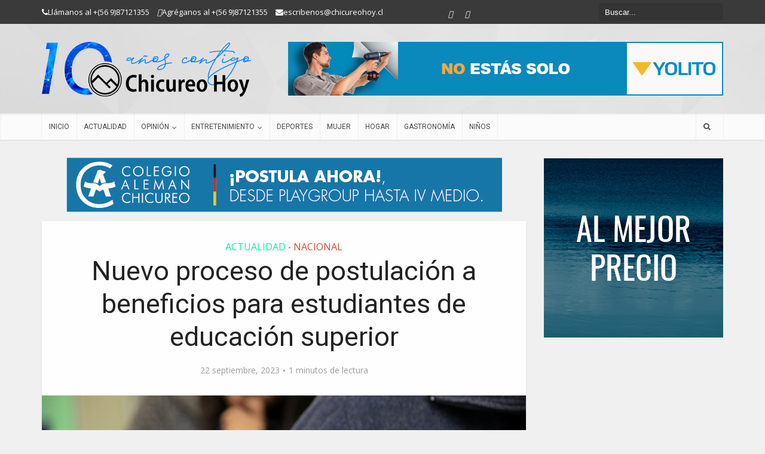

--- FILE ---
content_type: text/html; charset=UTF-8
request_url: https://www.chicureohoy.cl/actualidad/nuevo-proceso-de-postulacion-a-beneficios-para-estudiantes-de-educacion-superior/
body_size: 36468
content:
<!DOCTYPE html>
<!--[if IE 8]><html class="ie8"><![endif]-->
<!--[if IE 9]><html class="ie9"><![endif]-->
<!--[if gt IE 8]><!--> <html lang="es"> <!--<![endif]-->

<head>

<meta http-equiv="Content-Type" content="text/html; charset=UTF-8" />
<meta name="viewport" content="user-scalable=yes, width=device-width, initial-scale=1.0, maximum-scale=1">
 
<meta name="facebook-domain-verification" content="b3853sfm6j7u74r0s6wr0jzc63aqzu" />
	<meta property="fb:app_id" content="673451912832145"/>
	<meta property="og:type" content="article" />
	<meta property="og:title" content="Nuevo proceso de postulación a beneficios para estudiantes de educación superior" />
	<meta property="og:description" content="Conoce las fechas y cómo solicitar las ayudas del Estado. " />
	<meta property="og:url" content="https://www.chicureohoy.cl/actualidad/nuevo-proceso-de-postulacion-a-beneficios-para-estudiantes-de-educacion-superior/"/>
	<meta property="og:image" content="https://www.chicureohoy.cl/wp-content/uploads/2020/02/PSU-600x315.jpg" />
	<meta property="og:image:type" content="image/png" />
	<meta property="og:image:width" content="600" />
	<meta property="og:image:height" content="315" />
<!--[if lt IE 9]>
	<script src="https://www.chicureohoy.cl/wp-content/themes/voice/js/html5.js"></script>
<![endif]--><!--iconos--><link href="https://www.chicureohoy.cl/wp-content/uploads/images/apple-touch-icon.png" rel="apple-touch-icon" /><link href="https://www.chicureohoy.cl/wp-content/uploads/images/apple-touch-icon-152x152.png" rel="apple-touch-icon" sizes="152x152" /><link href="https://www.chicureohoy.cl/wp-content/uploads/images/apple-touch-icon-167x167.png" rel="apple-touch-icon" sizes="167x167" /><link href="https://www.chicureohoy.cl/wp-content/uploads/images/apple-touch-icon-180x180.png" rel="apple-touch-icon" sizes="180x180" /><link href="https://www.chicureohoy.cl/wp-content/uploads/images/icon-hires.png" rel="icon" sizes="192x192" /><link href="https://www.chicureohoy.cl/wp-content/uploads/images/icon-normal.png" rel="icon" sizes="128x128" />
	<link rel="shortcut icon" type="image/png" href="https://www.chicureohoy.cl/chicureohoy_logo_196x196.png" sizes="196x196">
<link rel="shortcut icon" href="/favicon.ico">
<meta name='robots' content='index, follow, max-image-preview:large, max-snippet:-1, max-video-preview:-1' />

	<!-- This site is optimized with the Yoast SEO plugin v24.5 - https://yoast.com/wordpress/plugins/seo/ -->
	<title>Nuevo proceso de postulación a beneficios para estudiantes de educación superior - Chicureo Hoy</title>
	<link rel="canonical" href="https://www.chicureohoy.cl/actualidad/nuevo-proceso-de-postulacion-a-beneficios-para-estudiantes-de-educacion-superior/" />
	<meta property="og:locale" content="es_ES" />
	<meta property="og:type" content="article" />
	<meta property="og:title" content="Nuevo proceso de postulación a beneficios para estudiantes de educación superior - Chicureo Hoy" />
	<meta property="og:description" content="Conoce las fechas y cómo solicitar las ayudas del Estado." />
	<meta property="og:url" content="https://www.chicureohoy.cl/actualidad/nuevo-proceso-de-postulacion-a-beneficios-para-estudiantes-de-educacion-superior/" />
	<meta property="og:site_name" content="Chicureo Hoy" />
	<meta property="article:published_time" content="2023-09-23T00:44:52+00:00" />
	<meta property="article:modified_time" content="2023-09-23T00:54:25+00:00" />
	<meta property="og:image" content="https://www.chicureohoy.cl/wp-content/uploads/2020/02/PSU.jpg" />
	<meta property="og:image:width" content="600" />
	<meta property="og:image:height" content="400" />
	<meta property="og:image:type" content="image/jpeg" />
	<meta name="author" content="Marisol Ortiz González" />
	<meta name="twitter:card" content="summary_large_image" />
	<meta name="twitter:label1" content="Escrito por" />
	<meta name="twitter:data1" content="Marisol Ortiz González" />
	<meta name="twitter:label2" content="Tiempo de lectura" />
	<meta name="twitter:data2" content="1 minuto" />
	<script type="application/ld+json" class="yoast-schema-graph">{"@context":"https://schema.org","@graph":[{"@type":"WebPage","@id":"https://www.chicureohoy.cl/actualidad/nuevo-proceso-de-postulacion-a-beneficios-para-estudiantes-de-educacion-superior/","url":"https://www.chicureohoy.cl/actualidad/nuevo-proceso-de-postulacion-a-beneficios-para-estudiantes-de-educacion-superior/","name":"Nuevo proceso de postulación a beneficios para estudiantes de educación superior - Chicureo Hoy","isPartOf":{"@id":"https://www.chicureohoy.cl/#website"},"primaryImageOfPage":{"@id":"https://www.chicureohoy.cl/actualidad/nuevo-proceso-de-postulacion-a-beneficios-para-estudiantes-de-educacion-superior/#primaryimage"},"image":{"@id":"https://www.chicureohoy.cl/actualidad/nuevo-proceso-de-postulacion-a-beneficios-para-estudiantes-de-educacion-superior/#primaryimage"},"thumbnailUrl":"https://www.chicureohoy.cl/wp-content/uploads/2020/02/PSU.jpg","datePublished":"2023-09-23T00:44:52+00:00","dateModified":"2023-09-23T00:54:25+00:00","author":{"@id":"https://www.chicureohoy.cl/#/schema/person/94a4fd4a8643c2312bd3be7af26fd125"},"breadcrumb":{"@id":"https://www.chicureohoy.cl/actualidad/nuevo-proceso-de-postulacion-a-beneficios-para-estudiantes-de-educacion-superior/#breadcrumb"},"inLanguage":"es","potentialAction":[{"@type":"ReadAction","target":["https://www.chicureohoy.cl/actualidad/nuevo-proceso-de-postulacion-a-beneficios-para-estudiantes-de-educacion-superior/"]}]},{"@type":"ImageObject","inLanguage":"es","@id":"https://www.chicureohoy.cl/actualidad/nuevo-proceso-de-postulacion-a-beneficios-para-estudiantes-de-educacion-superior/#primaryimage","url":"https://www.chicureohoy.cl/wp-content/uploads/2020/02/PSU.jpg","contentUrl":"https://www.chicureohoy.cl/wp-content/uploads/2020/02/PSU.jpg","width":600,"height":400,"caption":"paes colegios top 100 chicureo 07/01"},{"@type":"BreadcrumbList","@id":"https://www.chicureohoy.cl/actualidad/nuevo-proceso-de-postulacion-a-beneficios-para-estudiantes-de-educacion-superior/#breadcrumb","itemListElement":[{"@type":"ListItem","position":1,"name":"Portada","item":"https://www.chicureohoy.cl/"},{"@type":"ListItem","position":2,"name":"Nuevo proceso de postulación a beneficios para estudiantes de educación superior"}]},{"@type":"WebSite","@id":"https://www.chicureohoy.cl/#website","url":"https://www.chicureohoy.cl/","name":"Chicureo Hoy","description":"Portal de noticias de Chicureo","potentialAction":[{"@type":"SearchAction","target":{"@type":"EntryPoint","urlTemplate":"https://www.chicureohoy.cl/?s={search_term_string}"},"query-input":{"@type":"PropertyValueSpecification","valueRequired":true,"valueName":"search_term_string"}}],"inLanguage":"es"},{"@type":"Person","@id":"https://www.chicureohoy.cl/#/schema/person/94a4fd4a8643c2312bd3be7af26fd125","name":"Marisol Ortiz González","url":"https://www.chicureohoy.cl/author/marisol/"}]}</script>
	<!-- / Yoast SEO plugin. -->


<link rel='dns-prefetch' href='//fonts.googleapis.com' />
<link rel="alternate" type="application/rss+xml" title="Chicureo Hoy &raquo; Feed" href="https://www.chicureohoy.cl/feed/" />
<script type="text/javascript">
/* <![CDATA[ */
window._wpemojiSettings = {"baseUrl":"https:\/\/s.w.org\/images\/core\/emoji\/15.0.3\/72x72\/","ext":".png","svgUrl":"https:\/\/s.w.org\/images\/core\/emoji\/15.0.3\/svg\/","svgExt":".svg","source":{"concatemoji":"https:\/\/www.chicureohoy.cl\/wp-includes\/js\/wp-emoji-release.min.js?ver=a1863a8e6d6e560d5eb9b230bc0abb4a"}};
/*! This file is auto-generated */
!function(i,n){var o,s,e;function c(e){try{var t={supportTests:e,timestamp:(new Date).valueOf()};sessionStorage.setItem(o,JSON.stringify(t))}catch(e){}}function p(e,t,n){e.clearRect(0,0,e.canvas.width,e.canvas.height),e.fillText(t,0,0);var t=new Uint32Array(e.getImageData(0,0,e.canvas.width,e.canvas.height).data),r=(e.clearRect(0,0,e.canvas.width,e.canvas.height),e.fillText(n,0,0),new Uint32Array(e.getImageData(0,0,e.canvas.width,e.canvas.height).data));return t.every(function(e,t){return e===r[t]})}function u(e,t,n){switch(t){case"flag":return n(e,"\ud83c\udff3\ufe0f\u200d\u26a7\ufe0f","\ud83c\udff3\ufe0f\u200b\u26a7\ufe0f")?!1:!n(e,"\ud83c\uddfa\ud83c\uddf3","\ud83c\uddfa\u200b\ud83c\uddf3")&&!n(e,"\ud83c\udff4\udb40\udc67\udb40\udc62\udb40\udc65\udb40\udc6e\udb40\udc67\udb40\udc7f","\ud83c\udff4\u200b\udb40\udc67\u200b\udb40\udc62\u200b\udb40\udc65\u200b\udb40\udc6e\u200b\udb40\udc67\u200b\udb40\udc7f");case"emoji":return!n(e,"\ud83d\udc26\u200d\u2b1b","\ud83d\udc26\u200b\u2b1b")}return!1}function f(e,t,n){var r="undefined"!=typeof WorkerGlobalScope&&self instanceof WorkerGlobalScope?new OffscreenCanvas(300,150):i.createElement("canvas"),a=r.getContext("2d",{willReadFrequently:!0}),o=(a.textBaseline="top",a.font="600 32px Arial",{});return e.forEach(function(e){o[e]=t(a,e,n)}),o}function t(e){var t=i.createElement("script");t.src=e,t.defer=!0,i.head.appendChild(t)}"undefined"!=typeof Promise&&(o="wpEmojiSettingsSupports",s=["flag","emoji"],n.supports={everything:!0,everythingExceptFlag:!0},e=new Promise(function(e){i.addEventListener("DOMContentLoaded",e,{once:!0})}),new Promise(function(t){var n=function(){try{var e=JSON.parse(sessionStorage.getItem(o));if("object"==typeof e&&"number"==typeof e.timestamp&&(new Date).valueOf()<e.timestamp+604800&&"object"==typeof e.supportTests)return e.supportTests}catch(e){}return null}();if(!n){if("undefined"!=typeof Worker&&"undefined"!=typeof OffscreenCanvas&&"undefined"!=typeof URL&&URL.createObjectURL&&"undefined"!=typeof Blob)try{var e="postMessage("+f.toString()+"("+[JSON.stringify(s),u.toString(),p.toString()].join(",")+"));",r=new Blob([e],{type:"text/javascript"}),a=new Worker(URL.createObjectURL(r),{name:"wpTestEmojiSupports"});return void(a.onmessage=function(e){c(n=e.data),a.terminate(),t(n)})}catch(e){}c(n=f(s,u,p))}t(n)}).then(function(e){for(var t in e)n.supports[t]=e[t],n.supports.everything=n.supports.everything&&n.supports[t],"flag"!==t&&(n.supports.everythingExceptFlag=n.supports.everythingExceptFlag&&n.supports[t]);n.supports.everythingExceptFlag=n.supports.everythingExceptFlag&&!n.supports.flag,n.DOMReady=!1,n.readyCallback=function(){n.DOMReady=!0}}).then(function(){return e}).then(function(){var e;n.supports.everything||(n.readyCallback(),(e=n.source||{}).concatemoji?t(e.concatemoji):e.wpemoji&&e.twemoji&&(t(e.twemoji),t(e.wpemoji)))}))}((window,document),window._wpemojiSettings);
/* ]]> */
</script>
<!-- www.chicureohoy.cl is managing ads with Advanced Ads 2.0.16 – https://wpadvancedads.com/ --><script id="local-ready">
			window.advanced_ads_ready=function(e,a){a=a||"complete";var d=function(e){return"interactive"===a?"loading"!==e:"complete"===e};d(document.readyState)?e():document.addEventListener("readystatechange",(function(a){d(a.target.readyState)&&e()}),{once:"interactive"===a})},window.advanced_ads_ready_queue=window.advanced_ads_ready_queue||[];		</script>
		
<link rel='stylesheet' id='cf7ic_style-css' href='https://www.chicureohoy.cl/wp-content/plugins/contact-form-7-image-captcha/css/cf7ic-style.css?ver=3.3.7' type='text/css' media='all' />
<link rel='stylesheet' id='colorbox-css' href='https://www.chicureohoy.cl/wp-content/plugins/wp-colorbox/example2/colorbox.css?ver=a1863a8e6d6e560d5eb9b230bc0abb4a' type='text/css' media='all' />
<link rel='stylesheet' id='elusive-css' href='https://www.chicureohoy.cl/wp-content/plugins/menu-icons/vendor/codeinwp/icon-picker/css/types/elusive.min.css?ver=2.0' type='text/css' media='all' />
<link rel='stylesheet' id='menu-icon-font-awesome-css' href='https://www.chicureohoy.cl/wp-content/plugins/menu-icons/css/fontawesome/css/all.min.css?ver=5.15.4' type='text/css' media='all' />
<link rel='stylesheet' id='foundation-icons-css' href='https://www.chicureohoy.cl/wp-content/plugins/menu-icons/vendor/codeinwp/icon-picker/css/types/foundation-icons.min.css?ver=3.0' type='text/css' media='all' />
<link rel='stylesheet' id='genericons-css' href='https://www.chicureohoy.cl/wp-content/plugins/menu-icons/vendor/codeinwp/icon-picker/css/types/genericons.min.css?ver=3.4' type='text/css' media='all' />
<link rel='stylesheet' id='menu-icons-extra-css' href='https://www.chicureohoy.cl/wp-content/plugins/menu-icons/css/extra.min.css?ver=0.13.20' type='text/css' media='all' />
<style id='wp-emoji-styles-inline-css' type='text/css'>

	img.wp-smiley, img.emoji {
		display: inline !important;
		border: none !important;
		box-shadow: none !important;
		height: 1em !important;
		width: 1em !important;
		margin: 0 0.07em !important;
		vertical-align: -0.1em !important;
		background: none !important;
		padding: 0 !important;
	}
</style>
<link rel='stylesheet' id='wp-block-library-css' href='https://www.chicureohoy.cl/wp-includes/css/dist/block-library/style.min.css?ver=a1863a8e6d6e560d5eb9b230bc0abb4a' type='text/css' media='all' />
<style id='classic-theme-styles-inline-css' type='text/css'>
/*! This file is auto-generated */
.wp-block-button__link{color:#fff;background-color:#32373c;border-radius:9999px;box-shadow:none;text-decoration:none;padding:calc(.667em + 2px) calc(1.333em + 2px);font-size:1.125em}.wp-block-file__button{background:#32373c;color:#fff;text-decoration:none}
</style>
<style id='global-styles-inline-css' type='text/css'>
body{--wp--preset--color--black: #000000;--wp--preset--color--cyan-bluish-gray: #abb8c3;--wp--preset--color--white: #ffffff;--wp--preset--color--pale-pink: #f78da7;--wp--preset--color--vivid-red: #cf2e2e;--wp--preset--color--luminous-vivid-orange: #ff6900;--wp--preset--color--luminous-vivid-amber: #fcb900;--wp--preset--color--light-green-cyan: #7bdcb5;--wp--preset--color--vivid-green-cyan: #00d084;--wp--preset--color--pale-cyan-blue: #8ed1fc;--wp--preset--color--vivid-cyan-blue: #0693e3;--wp--preset--color--vivid-purple: #9b51e0;--wp--preset--gradient--vivid-cyan-blue-to-vivid-purple: linear-gradient(135deg,rgba(6,147,227,1) 0%,rgb(155,81,224) 100%);--wp--preset--gradient--light-green-cyan-to-vivid-green-cyan: linear-gradient(135deg,rgb(122,220,180) 0%,rgb(0,208,130) 100%);--wp--preset--gradient--luminous-vivid-amber-to-luminous-vivid-orange: linear-gradient(135deg,rgba(252,185,0,1) 0%,rgba(255,105,0,1) 100%);--wp--preset--gradient--luminous-vivid-orange-to-vivid-red: linear-gradient(135deg,rgba(255,105,0,1) 0%,rgb(207,46,46) 100%);--wp--preset--gradient--very-light-gray-to-cyan-bluish-gray: linear-gradient(135deg,rgb(238,238,238) 0%,rgb(169,184,195) 100%);--wp--preset--gradient--cool-to-warm-spectrum: linear-gradient(135deg,rgb(74,234,220) 0%,rgb(151,120,209) 20%,rgb(207,42,186) 40%,rgb(238,44,130) 60%,rgb(251,105,98) 80%,rgb(254,248,76) 100%);--wp--preset--gradient--blush-light-purple: linear-gradient(135deg,rgb(255,206,236) 0%,rgb(152,150,240) 100%);--wp--preset--gradient--blush-bordeaux: linear-gradient(135deg,rgb(254,205,165) 0%,rgb(254,45,45) 50%,rgb(107,0,62) 100%);--wp--preset--gradient--luminous-dusk: linear-gradient(135deg,rgb(255,203,112) 0%,rgb(199,81,192) 50%,rgb(65,88,208) 100%);--wp--preset--gradient--pale-ocean: linear-gradient(135deg,rgb(255,245,203) 0%,rgb(182,227,212) 50%,rgb(51,167,181) 100%);--wp--preset--gradient--electric-grass: linear-gradient(135deg,rgb(202,248,128) 0%,rgb(113,206,126) 100%);--wp--preset--gradient--midnight: linear-gradient(135deg,rgb(2,3,129) 0%,rgb(40,116,252) 100%);--wp--preset--font-size--small: 13px;--wp--preset--font-size--medium: 20px;--wp--preset--font-size--large: 36px;--wp--preset--font-size--x-large: 42px;--wp--preset--spacing--20: 0.44rem;--wp--preset--spacing--30: 0.67rem;--wp--preset--spacing--40: 1rem;--wp--preset--spacing--50: 1.5rem;--wp--preset--spacing--60: 2.25rem;--wp--preset--spacing--70: 3.38rem;--wp--preset--spacing--80: 5.06rem;--wp--preset--shadow--natural: 6px 6px 9px rgba(0, 0, 0, 0.2);--wp--preset--shadow--deep: 12px 12px 50px rgba(0, 0, 0, 0.4);--wp--preset--shadow--sharp: 6px 6px 0px rgba(0, 0, 0, 0.2);--wp--preset--shadow--outlined: 6px 6px 0px -3px rgba(255, 255, 255, 1), 6px 6px rgba(0, 0, 0, 1);--wp--preset--shadow--crisp: 6px 6px 0px rgba(0, 0, 0, 1);}:where(.is-layout-flex){gap: 0.5em;}:where(.is-layout-grid){gap: 0.5em;}body .is-layout-flex{display: flex;}body .is-layout-flex{flex-wrap: wrap;align-items: center;}body .is-layout-flex > *{margin: 0;}body .is-layout-grid{display: grid;}body .is-layout-grid > *{margin: 0;}:where(.wp-block-columns.is-layout-flex){gap: 2em;}:where(.wp-block-columns.is-layout-grid){gap: 2em;}:where(.wp-block-post-template.is-layout-flex){gap: 1.25em;}:where(.wp-block-post-template.is-layout-grid){gap: 1.25em;}.has-black-color{color: var(--wp--preset--color--black) !important;}.has-cyan-bluish-gray-color{color: var(--wp--preset--color--cyan-bluish-gray) !important;}.has-white-color{color: var(--wp--preset--color--white) !important;}.has-pale-pink-color{color: var(--wp--preset--color--pale-pink) !important;}.has-vivid-red-color{color: var(--wp--preset--color--vivid-red) !important;}.has-luminous-vivid-orange-color{color: var(--wp--preset--color--luminous-vivid-orange) !important;}.has-luminous-vivid-amber-color{color: var(--wp--preset--color--luminous-vivid-amber) !important;}.has-light-green-cyan-color{color: var(--wp--preset--color--light-green-cyan) !important;}.has-vivid-green-cyan-color{color: var(--wp--preset--color--vivid-green-cyan) !important;}.has-pale-cyan-blue-color{color: var(--wp--preset--color--pale-cyan-blue) !important;}.has-vivid-cyan-blue-color{color: var(--wp--preset--color--vivid-cyan-blue) !important;}.has-vivid-purple-color{color: var(--wp--preset--color--vivid-purple) !important;}.has-black-background-color{background-color: var(--wp--preset--color--black) !important;}.has-cyan-bluish-gray-background-color{background-color: var(--wp--preset--color--cyan-bluish-gray) !important;}.has-white-background-color{background-color: var(--wp--preset--color--white) !important;}.has-pale-pink-background-color{background-color: var(--wp--preset--color--pale-pink) !important;}.has-vivid-red-background-color{background-color: var(--wp--preset--color--vivid-red) !important;}.has-luminous-vivid-orange-background-color{background-color: var(--wp--preset--color--luminous-vivid-orange) !important;}.has-luminous-vivid-amber-background-color{background-color: var(--wp--preset--color--luminous-vivid-amber) !important;}.has-light-green-cyan-background-color{background-color: var(--wp--preset--color--light-green-cyan) !important;}.has-vivid-green-cyan-background-color{background-color: var(--wp--preset--color--vivid-green-cyan) !important;}.has-pale-cyan-blue-background-color{background-color: var(--wp--preset--color--pale-cyan-blue) !important;}.has-vivid-cyan-blue-background-color{background-color: var(--wp--preset--color--vivid-cyan-blue) !important;}.has-vivid-purple-background-color{background-color: var(--wp--preset--color--vivid-purple) !important;}.has-black-border-color{border-color: var(--wp--preset--color--black) !important;}.has-cyan-bluish-gray-border-color{border-color: var(--wp--preset--color--cyan-bluish-gray) !important;}.has-white-border-color{border-color: var(--wp--preset--color--white) !important;}.has-pale-pink-border-color{border-color: var(--wp--preset--color--pale-pink) !important;}.has-vivid-red-border-color{border-color: var(--wp--preset--color--vivid-red) !important;}.has-luminous-vivid-orange-border-color{border-color: var(--wp--preset--color--luminous-vivid-orange) !important;}.has-luminous-vivid-amber-border-color{border-color: var(--wp--preset--color--luminous-vivid-amber) !important;}.has-light-green-cyan-border-color{border-color: var(--wp--preset--color--light-green-cyan) !important;}.has-vivid-green-cyan-border-color{border-color: var(--wp--preset--color--vivid-green-cyan) !important;}.has-pale-cyan-blue-border-color{border-color: var(--wp--preset--color--pale-cyan-blue) !important;}.has-vivid-cyan-blue-border-color{border-color: var(--wp--preset--color--vivid-cyan-blue) !important;}.has-vivid-purple-border-color{border-color: var(--wp--preset--color--vivid-purple) !important;}.has-vivid-cyan-blue-to-vivid-purple-gradient-background{background: var(--wp--preset--gradient--vivid-cyan-blue-to-vivid-purple) !important;}.has-light-green-cyan-to-vivid-green-cyan-gradient-background{background: var(--wp--preset--gradient--light-green-cyan-to-vivid-green-cyan) !important;}.has-luminous-vivid-amber-to-luminous-vivid-orange-gradient-background{background: var(--wp--preset--gradient--luminous-vivid-amber-to-luminous-vivid-orange) !important;}.has-luminous-vivid-orange-to-vivid-red-gradient-background{background: var(--wp--preset--gradient--luminous-vivid-orange-to-vivid-red) !important;}.has-very-light-gray-to-cyan-bluish-gray-gradient-background{background: var(--wp--preset--gradient--very-light-gray-to-cyan-bluish-gray) !important;}.has-cool-to-warm-spectrum-gradient-background{background: var(--wp--preset--gradient--cool-to-warm-spectrum) !important;}.has-blush-light-purple-gradient-background{background: var(--wp--preset--gradient--blush-light-purple) !important;}.has-blush-bordeaux-gradient-background{background: var(--wp--preset--gradient--blush-bordeaux) !important;}.has-luminous-dusk-gradient-background{background: var(--wp--preset--gradient--luminous-dusk) !important;}.has-pale-ocean-gradient-background{background: var(--wp--preset--gradient--pale-ocean) !important;}.has-electric-grass-gradient-background{background: var(--wp--preset--gradient--electric-grass) !important;}.has-midnight-gradient-background{background: var(--wp--preset--gradient--midnight) !important;}.has-small-font-size{font-size: var(--wp--preset--font-size--small) !important;}.has-medium-font-size{font-size: var(--wp--preset--font-size--medium) !important;}.has-large-font-size{font-size: var(--wp--preset--font-size--large) !important;}.has-x-large-font-size{font-size: var(--wp--preset--font-size--x-large) !important;}
.wp-block-navigation a:where(:not(.wp-element-button)){color: inherit;}
:where(.wp-block-post-template.is-layout-flex){gap: 1.25em;}:where(.wp-block-post-template.is-layout-grid){gap: 1.25em;}
:where(.wp-block-columns.is-layout-flex){gap: 2em;}:where(.wp-block-columns.is-layout-grid){gap: 2em;}
.wp-block-pullquote{font-size: 1.5em;line-height: 1.6;}
</style>
<link rel='stylesheet' id='contact-form-7-css' href='https://www.chicureohoy.cl/wp-content/plugins/contact-form-7/includes/css/styles.css?ver=5.9.8' type='text/css' media='all' />
<link rel='stylesheet' id='mks_shortcodes_simple_line_icons-css' href='https://www.chicureohoy.cl/wp-content/plugins/meks-flexible-shortcodes/css/simple-line/simple-line-icons.css?ver=1.3.8' type='text/css' media='screen' />
<link rel='stylesheet' id='mks_shortcodes_css-css' href='https://www.chicureohoy.cl/wp-content/plugins/meks-flexible-shortcodes/css/style.css?ver=1.3.8' type='text/css' media='screen' />
<link rel='stylesheet' id='responsive-lightbox-nivo_lightbox-css-css' href='https://www.chicureohoy.cl/wp-content/plugins/responsive-lightbox-lite/assets/nivo-lightbox/nivo-lightbox.css?ver=a1863a8e6d6e560d5eb9b230bc0abb4a' type='text/css' media='all' />
<link rel='stylesheet' id='responsive-lightbox-nivo_lightbox-css-d-css' href='https://www.chicureohoy.cl/wp-content/plugins/responsive-lightbox-lite/assets/nivo-lightbox/themes/default/default.css?ver=a1863a8e6d6e560d5eb9b230bc0abb4a' type='text/css' media='all' />
<link rel='stylesheet' id='ptpdffrontend-css' href='https://www.chicureohoy.cl/wp-content/plugins/wp-advanced-pdf/asset/css/front_end.css?ver=a1863a8e6d6e560d5eb9b230bc0abb4a' type='text/css' media='all' />
<link rel='stylesheet' id='advanced-ads-layer-fancybox-css-css' href='https://www.chicureohoy.cl/wp-content/uploads/116/290/public/assets/fancybox/jquery.fancybox-1.3.4.css?ver=1.3.4' type='text/css' media='all' />
<link rel='stylesheet' id='vce_font_0-css' href='https://fonts.googleapis.com/css?family=Open+Sans%3A400&#038;subset=latin%2Clatin-ext&#038;ver=2.2.1' type='text/css' media='screen' />
<link rel='stylesheet' id='vce_font_1-css' href='https://fonts.googleapis.com/css?family=Roboto%3A400&#038;subset=latin%2Clatin-ext&#038;ver=2.2.1' type='text/css' media='screen' />
<link rel='stylesheet' id='vce_style-css' href='https://www.chicureohoy.cl/wp-content/themes/voice/css/min.css?ver=2.2.1' type='text/css' media='screen, print' />
<style id='vce_style-inline-css' type='text/css'>
body {background-color:#f0f0f0;}body,.mks_author_widget h3,.site-description,.meta-category a,textarea {font-family: 'Open Sans';font-weight: 400;}h1,h2,h3,h4,h5,h6,blockquote,.vce-post-link,.site-title,.site-title a,.main-box-title,.comment-reply-title,.entry-title a,.vce-single .entry-headline p,.vce-prev-next-link,.author-title,.mks_pullquote,.widget_rss ul li .rsswidget,#bbpress-forums .bbp-forum-title,#bbpress-forums .bbp-topic-permalink {font-family: 'Roboto';font-weight: 400;}.main-navigation a,.sidr a{font-family: 'Roboto';font-weight: 400;}.vce-single .entry-content,.vce-single .entry-headline,.vce-single .entry-footer{width: 600px;}.vce-lay-a .lay-a-content{width: 600px;max-width: 600px;}.vce-page .entry-content,.vce-page .entry-title-page {width: 600px;}.vce-sid-none .vce-single .entry-content,.vce-sid-none .vce-single .entry-headline,.vce-sid-none .vce-single .entry-footer {width: 600px;}.vce-sid-none .vce-page .entry-content,.vce-sid-none .vce-page .entry-title-page,.error404 .entry-content {width: 600px;max-width: 600px;}body, button, input, select, textarea{color: #444444;}h1,h2,h3,h4,h5,h6,.entry-title a,.prev-next-nav a,#bbpress-forums .bbp-forum-title, #bbpress-forums .bbp-topic-permalink,.woocommerce ul.products li.product .price .amount{color: #232323;}a,.entry-title a:hover,.vce-prev-next-link:hover,.vce-author-links a:hover,.required,.error404 h4,.prev-next-nav a:hover,#bbpress-forums .bbp-forum-title:hover, #bbpress-forums .bbp-topic-permalink:hover,.woocommerce ul.products li.product h3:hover,.woocommerce ul.products li.product h3:hover mark,.main-box-title a:hover{color: #cf4d35;}.vce-square,.vce-main-content .mejs-controls .mejs-time-rail .mejs-time-current,button,input[type="button"],input[type="reset"],input[type="submit"],.vce-button,.pagination-wapper a,#vce-pagination .next.page-numbers,#vce-pagination .prev.page-numbers,#vce-pagination .page-numbers,#vce-pagination .page-numbers.current,.vce-link-pages a,#vce-pagination a,.vce-load-more a,.vce-slider-pagination .owl-nav > div,.vce-mega-menu-posts-wrap .owl-nav > div,.comment-reply-link:hover,.vce-featured-section a,.vce-lay-g .vce-featured-info .meta-category a,.vce-404-menu a,.vce-post.sticky .meta-image:before,#vce-pagination .page-numbers:hover,#bbpress-forums .bbp-pagination .current,#bbpress-forums .bbp-pagination a:hover,.woocommerce #respond input#submit,.woocommerce a.button,.woocommerce button.button,.woocommerce input.button,.woocommerce ul.products li.product .added_to_cart,.woocommerce #respond input#submit:hover,.woocommerce a.button:hover,.woocommerce button.button:hover,.woocommerce input.button:hover,.woocommerce ul.products li.product .added_to_cart:hover,.woocommerce #respond input#submit.alt,.woocommerce a.button.alt,.woocommerce button.button.alt,.woocommerce input.button.alt,.woocommerce #respond input#submit.alt:hover, .woocommerce a.button.alt:hover, .woocommerce button.button.alt:hover, .woocommerce input.button.alt:hover,.woocommerce span.onsale,.woocommerce .widget_price_filter .ui-slider .ui-slider-range,.woocommerce .widget_price_filter .ui-slider .ui-slider-handle,.comments-holder .navigation .page-numbers.current,.vce-lay-a .vce-read-more:hover,.vce-lay-c .vce-read-more:hover{background-color: #cf4d35;}#vce-pagination .page-numbers,.comments-holder .navigation .page-numbers{background: transparent;color: #cf4d35;border: 1px solid #cf4d35;}.comments-holder .navigation .page-numbers:hover{background: #cf4d35;border: 1px solid #cf4d35;}.bbp-pagination-links a{background: transparent;color: #cf4d35;border: 1px solid #cf4d35 !important;}#vce-pagination .page-numbers.current,.bbp-pagination-links span.current,.comments-holder .navigation .page-numbers.current{border: 1px solid #cf4d35;}.widget_categories .cat-item:before,.widget_categories .cat-item .count{background: #cf4d35;}.comment-reply-link,.vce-lay-a .vce-read-more,.vce-lay-c .vce-read-more{border: 1px solid #cf4d35;}.entry-meta div,.entry-meta div a,.comment-metadata a,.meta-category span,.meta-author-wrapped,.wp-caption .wp-caption-text,.widget_rss .rss-date,.sidebar cite,.site-footer cite,.sidebar .vce-post-list .entry-meta div,.sidebar .vce-post-list .entry-meta div a,.sidebar .vce-post-list .fn,.sidebar .vce-post-list .fn a,.site-footer .vce-post-list .entry-meta div,.site-footer .vce-post-list .entry-meta div a,.site-footer .vce-post-list .fn,.site-footer .vce-post-list .fn a,#bbpress-forums .bbp-topic-started-by,#bbpress-forums .bbp-topic-started-in,#bbpress-forums .bbp-forum-info .bbp-forum-content,#bbpress-forums p.bbp-topic-meta,span.bbp-admin-links a,.bbp-reply-post-date,#bbpress-forums li.bbp-header,#bbpress-forums li.bbp-footer,.woocommerce .woocommerce-result-count,.woocommerce .product_meta{color: #9b9b9b;}.main-box-title, .comment-reply-title, .main-box-head{background: #ffffff;color: #232323;}.main-box-title a{color: #232323;}.sidebar .widget .widget-title a{color: #232323;}.main-box,.comment-respond,.prev-next-nav{background: #f9f9f9;}.vce-post,ul.comment-list > li.comment,.main-box-single,.ie8 .vce-single,#disqus_thread,.vce-author-card,.vce-author-card .vce-content-outside,.mks-bredcrumbs-container,ul.comment-list > li.pingback{background: #ffffff;}.mks_tabs.horizontal .mks_tab_nav_item.active{border-bottom: 1px solid #ffffff;}.mks_tabs.horizontal .mks_tab_item,.mks_tabs.vertical .mks_tab_nav_item.active,.mks_tabs.horizontal .mks_tab_nav_item.active{background: #ffffff;}.mks_tabs.vertical .mks_tab_nav_item.active{border-right: 1px solid #ffffff;}#vce-pagination,.vce-slider-pagination .owl-controls,.vce-content-outside,.comments-holder .navigation{background: #f3f3f3;}.sidebar .widget-title{background: #ffffff;color: #232323;}.sidebar .widget{background: #f9f9f9;}.sidebar .widget,.sidebar .widget li a,.sidebar .mks_author_widget h3 a,.sidebar .mks_author_widget h3,.sidebar .vce-search-form .vce-search-input,.sidebar .vce-search-form .vce-search-input:focus{color: #444444;}.sidebar .widget li a:hover,.sidebar .widget a,.widget_nav_menu li.menu-item-has-children:hover:after,.widget_pages li.page_item_has_children:hover:after{color: #cf4d35;}.sidebar .tagcloud a {border: 1px solid #cf4d35;}.sidebar .mks_author_link,.sidebar .tagcloud a:hover,.sidebar .mks_themeforest_widget .more,.sidebar button,.sidebar input[type="button"],.sidebar input[type="reset"],.sidebar input[type="submit"],.sidebar .vce-button,.sidebar .bbp_widget_login .button{background-color: #cf4d35;}.sidebar .mks_author_widget .mks_autor_link_wrap,.sidebar .mks_themeforest_widget .mks_read_more{background: #f3f3f3;}.sidebar #wp-calendar caption,.sidebar .recentcomments,.sidebar .post-date,.sidebar #wp-calendar tbody{color: rgba(68,68,68,0.7);}.site-footer{background: #373941;}.site-footer .widget-title{color: #ffffff;}.site-footer,.site-footer .widget,.site-footer .widget li a,.site-footer .mks_author_widget h3 a,.site-footer .mks_author_widget h3,.site-footer .vce-search-form .vce-search-input,.site-footer .vce-search-form .vce-search-input:focus{color: #f9f9f9;}.site-footer .widget li a:hover,.site-footer .widget a,.site-info a{color: #cf4d35;}.site-footer .tagcloud a {border: 1px solid #cf4d35;}.site-footer .mks_author_link,.site-footer .mks_themeforest_widget .more,.site-footer button,.site-footer input[type="button"],.site-footer input[type="reset"],.site-footer input[type="submit"],.site-footer .vce-button,.site-footer .tagcloud a:hover{background-color: #cf4d35;}.site-footer #wp-calendar caption,.site-footer .recentcomments,.site-footer .post-date,.site-footer #wp-calendar tbody,.site-footer .site-info{color: rgba(249,249,249,0.7);}.top-header,.top-nav-menu li .sub-menu{background: #3a3a3a;}.top-header,.top-header a{color: #ffffff;}.top-header .vce-search-form .vce-search-input,.top-header .vce-search-input:focus,.top-header .vce-search-submit{color: #ffffff;}.top-header .vce-search-form .vce-search-input::-webkit-input-placeholder { color: #ffffff;}.top-header .vce-search-form .vce-search-input:-moz-placeholder { color: #ffffff;}.top-header .vce-search-form .vce-search-input::-moz-placeholder { color: #ffffff;}.top-header .vce-search-form .vce-search-input:-ms-input-placeholder { color: #ffffff;}.header-1-wrapper{height: 150px;padding-top: 30px;}.header-2-wrapper,.header-3-wrapper{height: 150px;}.header-2-wrapper .site-branding,.header-3-wrapper .site-branding{top: 30px;left: 0px;}.site-title a, .site-title a:hover{color: #232323;}.site-description{color: #aaaaaa;}.main-header{background-color: #ffffff;}.header-bottom-wrapper{background: #fcfcfc;}.vce-header-ads{margin: 30px 0;}.header-3-wrapper .nav-menu > li > a{padding: 65px 15px;}.header-sticky,.sidr{background: rgba(252,252,252,0.95);}.ie8 .header-sticky{background: #ffffff;}.main-navigation a,.nav-menu .vce-mega-menu > .sub-menu > li > a,.sidr li a,.vce-menu-parent{color: #4a4a4a;}.nav-menu > li:hover > a,.nav-menu > .current_page_item > a,.nav-menu > .current-menu-item > a,.nav-menu > .current-menu-ancestor > a,.main-navigation a.vce-item-selected,.main-navigation ul ul li:hover > a,.nav-menu ul .current-menu-item a,.nav-menu ul .current_page_item a,.vce-menu-parent:hover,.sidr li a:hover,.main-navigation li.current-menu-item.fa:before,.vce-responsive-nav{color: #cf4d35;}.nav-menu > li:hover > a,.nav-menu > .current_page_item > a,.nav-menu > .current-menu-item > a,.nav-menu > .current-menu-ancestor > a,.main-navigation a.vce-item-selected,.main-navigation ul ul,.header-sticky .nav-menu > .current_page_item:hover > a,.header-sticky .nav-menu > .current-menu-item:hover > a,.header-sticky .nav-menu > .current-menu-ancestor:hover > a,.header-sticky .main-navigation a.vce-item-selected:hover{background-color: #ffffff;}.search-header-wrap ul{border-top: 2px solid #cf4d35;}.vce-border-top .main-box-title{border-top: 2px solid #cf4d35;}.tagcloud a:hover,.sidebar .widget .mks_author_link,.sidebar .widget.mks_themeforest_widget .more,.site-footer .widget .mks_author_link,.site-footer .widget.mks_themeforest_widget .more,.vce-lay-g .entry-meta div,.vce-lay-g .fn,.vce-lay-g .fn a{color: #FFF;}.vce-featured-header .vce-featured-header-background{opacity: 0.5}.vce-featured-grid .vce-featured-header-background,.vce-post-big .vce-post-img:after,.vce-post-slider .vce-post-img:after{opacity: 0.5}.vce-featured-grid .owl-item:hover .vce-grid-text .vce-featured-header-background,.vce-post-big li:hover .vce-post-img:after,.vce-post-slider li:hover .vce-post-img:after {opacity: 0.5}#back-top {background: #323232}.sidr input[type=text]{background: rgba(74,74,74,0.1);color: rgba(74,74,74,0.5);}.meta-image:hover a img,.vce-lay-h .img-wrap:hover .meta-image > img,.img-wrp:hover img,.vce-gallery-big:hover img,.vce-gallery .gallery-item:hover img,.vce_posts_widget .vce-post-big li:hover img,.vce-featured-grid .owl-item:hover img,.vce-post-img:hover img,.mega-menu-img:hover img{-webkit-transform: scale(1.1);-moz-transform: scale(1.1);-o-transform: scale(1.1);-ms-transform: scale(1.1);transform: scale(1.1);}.gallery-item {display: inline-block;text-align: center;vertical-align: top;width: 100%;padding: 0.79104477%;}.gallery-columns-2 .gallery-item {max-width: 50%;}.gallery-columns-3 .gallery-item {max-width: 33.33%;}.gallery-columns-4 .gallery-item {max-width: 25%;}.gallery-columns-5 .gallery-item {max-width: 20%;}.gallery-columns-6 .gallery-item {max-width: 16.66%;}.gallery-columns-7 .gallery-item {max-width: 14.28%;}.gallery-columns-8 .gallery-item {max-width: 12.5%;}.gallery-columns-9 .gallery-item {max-width: 11.11%;}a.category-26, .sidebar .widget .vce-post-list a.category-26{ color: #00f69e;}body.category-26 .main-box-title, .main-box-title.cat-26 { border-top: 2px solid #00f69e;}.widget_categories li.cat-item-26 .count { background: #00f69e;}.widget_categories li.cat-item-26:before { background:#00f69e;}.vce-featured-section .category-26, .vce-post-big .meta-category a.category-26, .vce-post-slider .meta-category a.category-26{ background-color: #00f69e;}.vce-lay-g .vce-featured-info .meta-category a.category-26{ background-color: #00f69e;}.vce-lay-h header .meta-category a.category-26{ background-color: #00f69e;}a.category-116, .sidebar .widget .vce-post-list a.category-116{ color: #4183d7;}body.category-116 .main-box-title, .main-box-title.cat-116 { border-top: 2px solid #4183d7;}.widget_categories li.cat-item-116 .count { background: #4183d7;}.widget_categories li.cat-item-116:before { background:#4183d7;}.vce-featured-section .category-116, .vce-post-big .meta-category a.category-116, .vce-post-slider .meta-category a.category-116{ background-color: #4183d7;}.vce-lay-g .vce-featured-info .meta-category a.category-116{ background-color: #4183d7;}.vce-lay-h header .meta-category a.category-116{ background-color: #4183d7;}a.category-27, .sidebar .widget .vce-post-list a.category-27{ color: #07a1d2;}body.category-27 .main-box-title, .main-box-title.cat-27 { border-top: 2px solid #07a1d2;}.widget_categories li.cat-item-27 .count { background: #07a1d2;}.widget_categories li.cat-item-27:before { background:#07a1d2;}.vce-featured-section .category-27, .vce-post-big .meta-category a.category-27, .vce-post-slider .meta-category a.category-27{ background-color: #07a1d2;}.vce-lay-g .vce-featured-info .meta-category a.category-27{ background-color: #07a1d2;}.vce-lay-h header .meta-category a.category-27{ background-color: #07a1d2;}a.category-104, .sidebar .widget .vce-post-list a.category-104{ color: #4183d7;}body.category-104 .main-box-title, .main-box-title.cat-104 { border-top: 2px solid #4183d7;}.widget_categories li.cat-item-104 .count { background: #4183d7;}.widget_categories li.cat-item-104:before { background:#4183d7;}.vce-featured-section .category-104, .vce-post-big .meta-category a.category-104, .vce-post-slider .meta-category a.category-104{ background-color: #4183d7;}.vce-lay-g .vce-featured-info .meta-category a.category-104{ background-color: #4183d7;}.vce-lay-h header .meta-category a.category-104{ background-color: #4183d7;}a.category-28, .sidebar .widget .vce-post-list a.category-28{ color: #ffbf00;}body.category-28 .main-box-title, .main-box-title.cat-28 { border-top: 2px solid #ffbf00;}.widget_categories li.cat-item-28 .count { background: #ffbf00;}.widget_categories li.cat-item-28:before { background:#ffbf00;}.vce-featured-section .category-28, .vce-post-big .meta-category a.category-28, .vce-post-slider .meta-category a.category-28{ background-color: #ffbf00;}.vce-lay-g .vce-featured-info .meta-category a.category-28{ background-color: #ffbf00;}.vce-lay-h header .meta-category a.category-28{ background-color: #ffbf00;}a.category-29, .sidebar .widget .vce-post-list a.category-29{ color: #05ad2a;}body.category-29 .main-box-title, .main-box-title.cat-29 { border-top: 2px solid #05ad2a;}.widget_categories li.cat-item-29 .count { background: #05ad2a;}.widget_categories li.cat-item-29:before { background:#05ad2a;}.vce-featured-section .category-29, .vce-post-big .meta-category a.category-29, .vce-post-slider .meta-category a.category-29{ background-color: #05ad2a;}.vce-lay-g .vce-featured-info .meta-category a.category-29{ background-color: #05ad2a;}.vce-lay-h header .meta-category a.category-29{ background-color: #05ad2a;}a.category-30, .sidebar .widget .vce-post-list a.category-30{ color: #ff007f;}body.category-30 .main-box-title, .main-box-title.cat-30 { border-top: 2px solid #ff007f;}.widget_categories li.cat-item-30 .count { background: #ff007f;}.widget_categories li.cat-item-30:before { background:#ff007f;}.vce-featured-section .category-30, .vce-post-big .meta-category a.category-30, .vce-post-slider .meta-category a.category-30{ background-color: #ff007f;}.vce-lay-g .vce-featured-info .meta-category a.category-30{ background-color: #ff007f;}.vce-lay-h header .meta-category a.category-30{ background-color: #ff007f;}a.category-31, .sidebar .widget .vce-post-list a.category-31{ color: #ff4a4a;}body.category-31 .main-box-title, .main-box-title.cat-31 { border-top: 2px solid #ff4a4a;}.widget_categories li.cat-item-31 .count { background: #ff4a4a;}.widget_categories li.cat-item-31:before { background:#ff4a4a;}.vce-featured-section .category-31, .vce-post-big .meta-category a.category-31, .vce-post-slider .meta-category a.category-31{ background-color: #ff4a4a;}.vce-lay-g .vce-featured-info .meta-category a.category-31{ background-color: #ff4a4a;}.vce-lay-h header .meta-category a.category-31{ background-color: #ff4a4a;}a.category-32, .sidebar .widget .vce-post-list a.category-32{ color: #be07d2;}body.category-32 .main-box-title, .main-box-title.cat-32 { border-top: 2px solid #be07d2;}.widget_categories li.cat-item-32 .count { background: #be07d2;}.widget_categories li.cat-item-32:before { background:#be07d2;}.vce-featured-section .category-32, .vce-post-big .meta-category a.category-32, .vce-post-slider .meta-category a.category-32{ background-color: #be07d2;}.vce-lay-g .vce-featured-info .meta-category a.category-32{ background-color: #be07d2;}.vce-lay-h header .meta-category a.category-32{ background-color: #be07d2;}a.category-33, .sidebar .widget .vce-post-list a.category-33{ color: #34c1ab;}body.category-33 .main-box-title, .main-box-title.cat-33 { border-top: 2px solid #34c1ab;}.widget_categories li.cat-item-33 .count { background: #34c1ab;}.widget_categories li.cat-item-33:before { background:#34c1ab;}.vce-featured-section .category-33, .vce-post-big .meta-category a.category-33, .vce-post-slider .meta-category a.category-33{ background-color: #34c1ab;}.vce-lay-g .vce-featured-info .meta-category a.category-33{ background-color: #34c1ab;}.vce-lay-h header .meta-category a.category-33{ background-color: #34c1ab;}a.category-163, .sidebar .widget .vce-post-list a.category-163{ color: #c67b19;}body.category-163 .main-box-title, .main-box-title.cat-163 { border-top: 2px solid #c67b19;}.widget_categories li.cat-item-163 .count { background: #c67b19;}.widget_categories li.cat-item-163:before { background:#c67b19;}.vce-featured-section .category-163, .vce-post-big .meta-category a.category-163, .vce-post-slider .meta-category a.category-163{ background-color: #c67b19;}.vce-lay-g .vce-featured-info .meta-category a.category-163{ background-color: #c67b19;}.vce-lay-h header .meta-category a.category-163{ background-color: #c67b19;}a.category-197, .sidebar .widget .vce-post-list a.category-197{ color: #ff4a4a;}body.category-197 .main-box-title, .main-box-title.cat-197 { border-top: 2px solid #ff4a4a;}.widget_categories li.cat-item-197 .count { background: #ff4a4a;}.widget_categories li.cat-item-197:before { background:#ff4a4a;}.vce-featured-section .category-197, .vce-post-big .meta-category a.category-197, .vce-post-slider .meta-category a.category-197{ background-color: #ff4a4a;}.vce-lay-g .vce-featured-info .meta-category a.category-197{ background-color: #ff4a4a;}.vce-lay-h header .meta-category a.category-197{ background-color: #ff4a4a;}a.category-201, .sidebar .widget .vce-post-list a.category-201{ color: #1160a2;}body.category-201 .main-box-title, .main-box-title.cat-201 { border-top: 2px solid #1160a2;}.widget_categories li.cat-item-201 .count { background: #1160a2;}.widget_categories li.cat-item-201:before { background:#1160a2;}.vce-featured-section .category-201, .vce-post-big .meta-category a.category-201, .vce-post-slider .meta-category a.category-201{ background-color: #1160a2;}.vce-lay-g .vce-featured-info .meta-category a.category-201{ background-color: #1160a2;}.vce-lay-h header .meta-category a.category-201{ background-color: #1160a2;}a.category-5615, .sidebar .widget .vce-post-list a.category-5615{ color: #5c59a3;}body.category-5615 .main-box-title, .main-box-title.cat-5615 { border-top: 2px solid #5c59a3;}.widget_categories li.cat-item-5615 .count { background: #5c59a3;}.widget_categories li.cat-item-5615:before { background:#5c59a3;}.vce-featured-section .category-5615, .vce-post-big .meta-category a.category-5615, .vce-post-slider .meta-category a.category-5615{ background-color: #5c59a3;}.vce-lay-g .vce-featured-info .meta-category a.category-5615{ background-color: #5c59a3;}.vce-lay-h header .meta-category a.category-5615{ background-color: #5c59a3;}a.category-8332, .sidebar .widget .vce-post-list a.category-8332{ color: #c67b19;}body.category-8332 .main-box-title, .main-box-title.cat-8332 { border-top: 2px solid #c67b19;}.widget_categories li.cat-item-8332 .count { background: #c67b19;}.widget_categories li.cat-item-8332:before { background:#c67b19;}.vce-featured-section .category-8332, .vce-post-big .meta-category a.category-8332, .vce-post-slider .meta-category a.category-8332{ background-color: #c67b19;}.vce-lay-g .vce-featured-info .meta-category a.category-8332{ background-color: #c67b19;}.vce-lay-h header .meta-category a.category-8332{ background-color: #c67b19;}.sidebar .widget-title{text-transform: uppercase;}
</style>
<link rel='stylesheet' id='vce_child_load_scripts-css' href='https://www.chicureohoy.cl/wp-content/themes/chicureohoy/style.css?ver=screen' type='text/css' media='all' />
<link rel='stylesheet' id='wp-social-sharing-css' href='https://www.chicureohoy.cl/wp-content/plugins/wp-social-sharing/static/socialshare.css?ver=1.6' type='text/css' media='all' />
<link rel='stylesheet' id='disabled-source-and-content-protection-css-css' href='https://www.chicureohoy.cl/wp-content/plugins/disabled-source-disabled-right-click-and-content-protection/includes/assets/css/style.css?ver=1.0.0' type='text/css' media='all' />
<script type="text/javascript" src="https://www.chicureohoy.cl/wp-includes/js/jquery/jquery.min.js?ver=3.7.1" id="jquery-core-js"></script>
<script type="text/javascript" src="https://www.chicureohoy.cl/wp-includes/js/jquery/jquery-migrate.min.js?ver=3.4.1" id="jquery-migrate-js"></script>
<script type="text/javascript" src="https://www.chicureohoy.cl/wp-content/plugins/wp-colorbox/jquery.colorbox.js?ver=111.0.8" id="colorbox-js"></script>
<script type="text/javascript" src="https://www.chicureohoy.cl/wp-content/plugins/wp-colorbox/wp-colorbox.js?ver=111.0.8" id="wp-colorbox-js"></script>
<script type="text/javascript" src="https://www.chicureohoy.cl/wp-content/plugins/responsive-lightbox-lite/assets/nivo-lightbox/nivo-lightbox.min.js?ver=a1863a8e6d6e560d5eb9b230bc0abb4a" id="responsive-lightbox-nivo_lightbox-js"></script>
<script type="text/javascript" id="responsive-lightbox-lite-script-js-extra">
/* <![CDATA[ */
var rllArgs = {"script":"nivo_lightbox","selector":"lightbox","custom_events":""};
/* ]]> */
</script>
<script type="text/javascript" src="https://www.chicureohoy.cl/wp-content/plugins/responsive-lightbox-lite/assets/inc/script.js?ver=a1863a8e6d6e560d5eb9b230bc0abb4a" id="responsive-lightbox-lite-script-js"></script>
<script type="text/javascript" id="ajaxsave-js-extra">
/* <![CDATA[ */
var postajaxsave = {"ajax_url":"https:\/\/www.chicureohoy.cl\/wp-admin\/admin-ajax.php","baseUrl":"https:\/\/www.chicureohoy.cl\/wp-content\/plugins\/wp-advanced-pdf"};
/* ]]> */
</script>
<script type="text/javascript" src="https://www.chicureohoy.cl/wp-content/plugins/wp-advanced-pdf/asset/js/ajaxsave.js?ver=a1863a8e6d6e560d5eb9b230bc0abb4a" id="ajaxsave-js"></script>
<script type="text/javascript" id="advanced-ads-advanced-js-js-extra">
/* <![CDATA[ */
var advads_options = {"blog_id":"1","privacy":{"consent-method":"0","custom-cookie-name":"","custom-cookie-value":"","enabled":false,"state":"not_needed"}};
/* ]]> */
</script>
<script type="text/javascript" src="https://www.chicureohoy.cl/wp-content/uploads/116/300/public/assets/js/77.js?ver=2.0.16" id="advanced-ads-advanced-js-js"></script>
<script type="text/javascript" id="advanced_ads_pro/visitor_conditions-js-extra">
/* <![CDATA[ */
var advanced_ads_pro_visitor_conditions = {"referrer_cookie_name":"advanced_ads_pro_visitor_referrer","referrer_exdays":"365","page_impr_cookie_name":"advanced_ads_page_impressions","page_impr_exdays":"3650"};
/* ]]> */
</script>
<script type="text/javascript" src="https://www.chicureohoy.cl/wp-content/uploads/116/500/943/338/373/99.js?ver=3.0.8" id="advanced_ads_pro/visitor_conditions-js"></script>
<link rel="https://api.w.org/" href="https://www.chicureohoy.cl/wp-json/" /><link rel="alternate" type="application/json" href="https://www.chicureohoy.cl/wp-json/wp/v2/posts/212496" /><link rel="EditURI" type="application/rsd+xml" title="RSD" href="https://www.chicureohoy.cl/xmlrpc.php?rsd" />
<link rel="alternate" type="application/json+oembed" href="https://www.chicureohoy.cl/wp-json/oembed/1.0/embed?url=https%3A%2F%2Fwww.chicureohoy.cl%2Factualidad%2Fnuevo-proceso-de-postulacion-a-beneficios-para-estudiantes-de-educacion-superior%2F" />
<link rel="alternate" type="text/xml+oembed" href="https://www.chicureohoy.cl/wp-json/oembed/1.0/embed?url=https%3A%2F%2Fwww.chicureohoy.cl%2Factualidad%2Fnuevo-proceso-de-postulacion-a-beneficios-para-estudiantes-de-educacion-superior%2F&#038;format=xml" />
<style>
		.notifyjs-bootstrap-base {
			background-color: #F2DEDE !important;
			border-color: #F2DEDE!important;
			color: #B94A48!important;
		}
		</style><div id="examplePopup1" style="display:none;"><div style='float:left;padding:20px 20px 20px 20px;'><h4>Enter your email Address</h4><input type="text" style="margin-top:10px" name="useremailID" id="useremailID"><input type="hidden" id="emailpostID"><input id='guest_email' style='margin-top:10px' class='button-primary' type='submit' name='email_submit' value='submit'></div></div><script>advads_items = { conditions: {}, display_callbacks: {}, display_effect_callbacks: {}, hide_callbacks: {}, backgrounds: {}, effect_durations: {}, close_functions: {}, showed: [] };</script><style type="text/css" id="local-layer-custom-css"></style>		<script type="text/javascript">
			var advadsCfpQueue = [];
			var advadsCfpAd = function( adID ) {
				if ( 'undefined' === typeof advadsProCfp ) {
					advadsCfpQueue.push( adID )
				} else {
					advadsProCfp.addElement( adID )
				}
			}
		</script>
				<script type="text/javascript">
			if ( typeof advadsGATracking === 'undefined' ) {
				window.advadsGATracking = {
					delayedAds: {},
					deferedAds: {}
				};
			}
		</script>
		<link rel="icon" href="https://www.chicureohoy.cl/wp-content/uploads/2014/12/cropped-chicureohoyLogo-32x32.png" sizes="32x32" />
<link rel="icon" href="https://www.chicureohoy.cl/wp-content/uploads/2014/12/cropped-chicureohoyLogo-192x192.png" sizes="192x192" />
<link rel="apple-touch-icon" href="https://www.chicureohoy.cl/wp-content/uploads/2014/12/cropped-chicureohoyLogo-180x180.png" />
<meta name="msapplication-TileImage" content="https://www.chicureohoy.cl/wp-content/uploads/2014/12/cropped-chicureohoyLogo-270x270.png" />
<link rel="shortcut icon" href="https://www.chicureohoy.cl/wp-content/uploads/2017/01/chicureohoy_logo.png" type="image/x-icon" /><style type="text/css">.vce-lay-d .meta-image { max-height: 100px;} .main-navigation a{ font-size: 12px!important;} .mks_adswidget_ul.custom li{padding:0!important;} .main-header{background: url(https://www.chicureohoy.cl/wp-content/uploads/images/background_header_chicu.jpg);} .sticky-active .vce-sticky.is_stuck{position: static !important; top: 55px !important;} table{ margin: 0px !important;} .b-middle-box{box-shadow: none !important;} .mini-sidebar{box-shadow: none !important;} .local-widget{background-color: transparent !important; box-shadow: none !important;} .local-sticky{width:100%; text-align:center;background-color: #fff;} .video-container { position: relative; } video { height: auto; vertical-align: middle; width: 100%; } .overlay-desc { background: rgba(255,255,255,0.5); position: absolute; bottom: 0; padding:10px; width:100%; display: flex; text-align:center; font-weight: bold; /*align-items: center; justify-content: center;*/ } @media screen and (min-width: 1200px){ .middle-c img{ float:right !important; } .middle-c{ background: url(https://www.chicureohoy.cl/wp-content/uploads/images/blanco_back.jpg); background-repeat: no-repeat; background-position: bottom left; } } .middle-b img{ width: 100%; height: auto; } .limpiar-middle{ margin-top: -50px; background: none; } .under480{ text-align: center; } .fancybox-content img{ width: auto; min-height: 10%; } #fancybox-close{ top: 0px !important; right: 0px !important; } @media screen and (max-width: 1023px){ .header-sticky .site-title img { position: initial; } .header-2-wrapper{ height: 80px !important; padding-top: 10px !important; } } @media screen and (max-width: 480px){ .limpiar-middle{ margin-top: -20px; } #fancybox-content{ margin-top: 50px; border: 10px solid transparent !important; } #fancybox-outer{ background: transparent !important; } #fancybox-content img{ padding:15px; } #flyingBottomAd{ left: 50%; margin-left: -165px; right: inherit; } .b-middle-box img{width: 100%; height: auto;} } @media screen and (min-width: 480px) { .category-actualidad .sidebar, .single .ACTUALIDAD .sidebar { margin-top: -105px; } .header-sticky .site-title img { max-height: 28px; position: absolute; padding-top: 4px; margin-top: 4px; } } .btn-leer { -moz-box-shadow:inset 0px 1px 0px 0px #fed897; -webkit-box-shadow:inset 0px 1px 0px 0px #fed897; box-shadow:inset 0px 1px 0px 0px #fed897; background:-webkit-gradient( linear, left top, left bottom, color-stop(0.05, #f6b33d), color-stop(1, #d29105) ); background:-moz-linear-gradient( center top, #f6b33d 5%, #d29105 100% ); filter:progid:DXImageTransform.Microsoft.gradient(startColorstr='#f6b33d', endColorstr='#d29105'); background-color:#f6b33d; -webkit-border-top-left-radius:6px; -moz-border-radius-topleft:6px; border-top-left-radius:6px; -webkit-border-top-right-radius:6px; -moz-border-radius-topright:6px; border-top-right-radius:6px; -webkit-border-bottom-right-radius:6px; -moz-border-radius-bottomright:6px; border-bottom-right-radius:6px; -webkit-border-bottom-left-radius:6px; -moz-border-radius-bottomleft:6px; border-bottom-left-radius:6px; text-indent:0; border:1px solid #eda933; display:inline-block; color:#ffffff; font-family:Arial; font-size:15px; font-weight:bold; font-style:normal; height:50px; line-height:50px; width:250px; text-decoration:none; text-align:center; text-shadow:1px 1px 0px #cd8a15; margin-top: 40px; }.btn-leer:hover { background:-webkit-gradient( linear, left top, left bottom, color-stop(0.05, #d29105), color-stop(1, #f6b33d) ); background:-moz-linear-gradient( center top, #d29105 5%, #f6b33d 100% ); filter:progid:DXImageTransform.Microsoft.gradient(startColorstr='#d29105', endColorstr='#f6b33d'); background-color:#d29105; }.btn-leer:active { position:relative; top:1px; } .leer-mas-mob{ width:100%; text-align: center; padding-top: 50px; margin-top: -120px; padding-bottom: 20px; margin-bottom: 20px; position: relative; background: linear-gradient(to bottom, rgba(255, 255, 255, 0), rgba(255, 255, 255, 1)); } .local-sticky a{ margin-right:330px; } .local-sticky{ background-color: rgba(255,255,255,0.4); } /*.advads-close-button{ right:initial !important; height: 25px !important; width: 25px !important; line-height: 25px !important; margin-left: -25px; }*/ twitter-widget{ min-height: 512px; } blockquote.twitter-tweet { display: inline-block; font-family: "Helvetica Neue", Roboto, "Segoe UI", Calibri, sans-serif; font-size: 12px; font-weight: bold; line-height: 16px; border-color: #eee #ddd #bbb; border-radius: 5px; border-style: solid; border-width: 1px; box-shadow: 0 1px 3px rgba(0, 0, 0, 0.15); margin: 10px 5px; padding: 0 16px 16px 16px; max-width: 468px; } blockquote.twitter-tweet p { font-size: 16px; font-weight: normal; line-height: 20px; } blockquote.twitter-tweet a { color: inherit; font-weight: normal; text-decoration: none; outline: 0 none; } blockquote.twitter-tweet a:hover, blockquote.twitter-tweet a:focus { text-decoration: underline; } .sidr ul{ margin-top: 50px !important; } /*.mejs-controls { display: none !important; visibility: hidden !important; } .fancybox-content{ overflow: hidden; } .wp-video{ min-height: 0 !important; }*/ /*para vimeo*/ /* audio button style */ /*.audio-control { opacity: 0.6; position: absolute; width: 12.5%; height: 14%; top: 15%; left: 5%; transition: opacity 0.3s; }*/ /*.audio-control{ opacity:0; position:absolute; width: 50%; height: 55%; top: 20%; left: 0; transition: opacity 0.3s }*/ /*.audio-control:hover { opacity: .9; } .audio-control:before, .audio-control:after { content: ''; width: 100%; height: 100%; background-repeat: no-repeat; background-size: 100%; display: block; position: absolute; } .audio-control:before { background-image: url("https://www.chicureohoy.cl/temp/video-buttons-black.png"); background-position: -1% -2%; background-size: 254%; } .audio-control:after { background-image: url("https://www.chicureohoy.cl/temp/video-buttons-black.png"); background-position: 69% -1%; background-size: 254%; } .audio-control.unmuted:after, .audio-control.muted:before { opacity: 0; } .audio-control-show { opacity: 0.5; }*/ .local-videoad{ margin-bottom: -20px; margin-right: 5px; } @media screen and (max-width: 480px) { .local-videoad{ left: 50%; margin-left: -150px; } } .vce-featured-info{ width: 100%; } .vce-search-submit{ display: none; } @media only screen and (max-width: 1023px){ .etiqueta_pos{ position: absolute; /*margin-left: 107px; margin-top: -68px;*/ /*margin-left: 242px; margin-top: -68px*/ margin-left: 92px; margin-top: -84px; } } @media only screen and (max-width: 1201px)and (min-width: 1024px){ .etiqueta_pos{ position: absolute; margin-left: -39px; margin-top: 20px; } } .force390 img{ max-width:300px; } @media only screen and (min-width: 1201px){ .etiqueta_pos{ position: absolute; margin-left: -73px; margin-top: 20px; } } @media only screen and (max-width: 1200px){ .vce-header-abs { max-width: 620px !important; }} .vce-header-abs { margin: 30px 0; } .vce-header-abs { float: right; width: 728px; } @media only screen and (max-width: 1023px){ .vce-header-abs { max-width: initial !important; width:100%; }} #flyingBottomAd{ box-shadow: none !important; } .local-antes-del-contenido_2{ margin-bottom: 25px; } .marketplace a, #sidr-id-menu-item-147081 a{ color: #EA2C62 !important; } .local-antes-del-contenido{ margin-bottom: 30px; } /*.vce-single .entry-meta{ display:none; }*/ .chhtv a{ color: red !important; font-weight: 600 !important; } @media only screen and (max-width: 600px) { .main-box-inside article{ height: auto !important; } } .adsense-728 { width: 728px; height: 90px; display: inline-block;} @media (max-width:480px) { .adsense-728 { width: 300px; height: 90px; } } .tooltip { position: relative; display: inline-block; border-bottom: 1px dotted black; } .tooltip .tooltiptext { visibility: hidden; width: 220px; background-color: #555; color: #fff; text-align: center; border-radius: 6px; padding: 5px 0; position: absolute; z-index: 1; bottom: 95%; left: 50%; margin-left: -150px; opacity: 0; transition: opacity 0.3s; } .tooltip .tooltiptext::after { content: ""; position: absolute; top: 100%; left: 65%; margin-left: -5px; border-width: 5px; border-style: solid; border-color: #555 transparent transparent transparent; } .tooltip:hover .tooltiptext { visibility: visible; opacity: 1; }</style><!-- Global site tag (gtag.js) - Google Analytics -->
<script async src="https://www.googletagmanager.com/gtag/js?id=UA-69112622-1"></script>
<script>
  window.dataLayer = window.dataLayer || [];
  function gtag(){dataLayer.push(arguments);}
  gtag('js', new Date());
  setTimeout("gtag('event', 'No Bounce', { 'event_category' : 'Adjusted Bounce' })",40000);
  gtag('config', 'UA-69112622-1');
gtag('config', 'G-3BK7D15N6F');
</script>		<style type="text/css" id="wp-custom-css">
			.under480 img{
	width: 100% !important;
	height: auto;
}
@media only screen and (max-width: 480px) {
.widget img{
	width: 100% !important;
	height: auto;
}
	.side_portada_480 img{
		width: 100% !important;
		height: auto;
	}
}		</style>
		</head>

<body data-rsssl=1 class="post-template-default single single-post postid-212496 single-format-standard chrome vce-sid-right aa-prefix-local-">

<div id="vce-main">

<header id="header" class="main-header">
	<div class="top-header">
	<div class="container">

					<div class="vce-wrap-left">
					<ul id="vce_top_navigation_menu" class="top-nav-menu"><li id="menu-item-14761" class="menu-item menu-item-type-custom menu-item-object-custom menu-item-14761"><a href="tel:+56987121355"><i class="_mi _before fa fa-phone" aria-hidden="true"></i><span>Llámanos al +(56 9)87121355</span></a></li>
<li id="menu-item-14762" class="menu-item menu-item-type-custom menu-item-object-custom menu-item-14762"><a href="tel:+56987121355"><i class="_mi _before fab fa-whatsapp" aria-hidden="true"></i><span>Agréganos al +(56 9)87121355</span></a></li>
<li id="menu-item-14763" class="menu-item menu-item-type-post_type menu-item-object-page menu-item-14763"><a href="https://www.chicureohoy.cl/contacto/"><i class="_mi _before fa fa-envelope" aria-hidden="true"></i><span>escribenos@chicureohoy.cl</span></a></li>
</ul>			</div>
				
					<div class="vce-wrap-right">
				<form class="vce-search-form" action="https://www.chicureohoy.cl/" method="get">
	<input name="s" class="vce-search-input" size="20" type="text" value="Buscar..." onfocus="(this.value == 'Buscar...') && (this.value = '')" onblur="(this.value == '') && (this.value = 'Buscar...')" placeholder="Buscar..." />
		<button type="submit" class="vce-search-submit"><i class="fa fa-search"></i></button> 
</form>			</div>
		
					<div class="vce-wrap-center">
					<div class="menu-social-gr-container"><ul id="vce_social_menu_" class="soc-nav-menu-"><li id="menu-item-14764" class="menu-item menu-item-type-custom menu-item-object-custom menu-item-14764"><a href="https://www.facebook.com/chicureohoy/"><span class="vce-social-name-"><i class="_mi _before dashicons dashicons-facebook-alt" aria-hidden="true"></i><span>Facebook</span></span></a></li>
<li id="menu-item-14765" class="menu-item menu-item-type-custom menu-item-object-custom menu-item-14765"><a href="https://twitter.com/chicureohoy"><span class="vce-social-name-"><i class="_mi _before dashicons dashicons-twitter" aria-hidden="true"></i><span>Twitter</span></span></a></li>
<li id="menu-item-14828" class="menu-item menu-item-type-custom menu-item-object-custom menu-item-14828"><a href="https://www.youtube.com/channel/UCwbZ9FO-lu4V1l61mYLsJdg"><span class="vce-social-name-"><i class="_mi _before fab fa-youtube" aria-hidden="true"></i><span>Youtube</span></span></a></li>
<li id="menu-item-14829" class="menu-item menu-item-type-custom menu-item-object-custom menu-item-14829"><a href="https://www.instagram.com/chicureohoy/"><span class="vce-social-name-"><i class="_mi _before fab fa-instagram" aria-hidden="true"></i><span>Instagram</span></span></a></li>
<li id="menu-item-228685" class="menu-item menu-item-type-custom menu-item-object-custom menu-item-228685"><a href="https://www.tiktok.com/@chicureohoy"><span class="vce-social-name-"><i class="_mi _before foundation-icons fi-social-rdio" aria-hidden="true"></i><span>TikTok</span></span></a></li>
<li id="menu-item-228686" class="menu-item menu-item-type-custom menu-item-object-custom menu-item-228686"><a href="https://www.threads.net/@chicureohoy"><span class="vce-social-name-"><i class="_mi _before foundation-icons fi-link" aria-hidden="true"></i><span>threads</span></span></a></li>
</ul></div>			</div>
		


	</div>
</div><div class="container header-2-wrapper header-main-area">	
	<div class="vce-res-nav">
	<a class="vce-responsive-nav" href="#sidr-main"><i class="fa fa-bars"></i></a>
</div>
<div class="site-branding">
		
	
	<span class="site-title">
		<a href="https://www.chicureohoy.cl/" title="Chicureo Hoy" class="has-logo"><img src="https://www.chicureohoy.cl/wp-content/uploads/2025/09/10_anios_chicureohoy_azul_negro_350.png" alt="Chicureo Hoy" /></a>
	</span>

	

</div>
	<div class="vce-header-abs">
		<div class="local-side_logo" id="local-821410706"><div data-local-trackid="273283" data-local-trackbid="1" class="local-target" id="local-1986487440"><a data-no-instant="1" href="https://www.yolito.cl/" rel="noopener nofollow" class="a2t-link" target="_blank"><div class="over480"><img decoding="async" src="https://www.chicureohoy.cl/wp-content/uploads/2026/01/Banner-Yolito-Enero.gif"></div><div class="under480"><img decoding="async" src="https://www.chicureohoy.cl/wp-content/uploads/2026/01/Banner-Yolito-Enero-Mov.gif"></div></a></div></div>	</div>
</div>

<div class="header-bottom-wrapper header-left-nav">
	<div class="container">
		<nav id="site-navigation" class="main-navigation" role="navigation">
	<ul id="vce_main_navigation_menu" class="nav-menu"><li id="menu-item-14702" class="menu-item menu-item-type-post_type menu-item-object-page menu-item-home menu-item-14702"><a href="https://www.chicureohoy.cl/">INICIO</a><li id="menu-item-14692" class="menu-item menu-item-type-taxonomy menu-item-object-category current-post-ancestor current-menu-parent current-post-parent menu-item-14692"><a href="https://www.chicureohoy.cl/actualidad/">ACTUALIDAD</a><li id="menu-item-14701" class="menu-item menu-item-type-custom menu-item-object-custom menu-item-has-children menu-item-14701"><a href="#">OPINIÓN</a>
<ul class="sub-menu">
	<li id="menu-item-14780" class="menu-item menu-item-type-taxonomy menu-item-object-category menu-item-14780"><a href="https://www.chicureohoy.cl/entrevistas/">ENTREVISTAS</a>	<li id="menu-item-14699" class="menu-item menu-item-type-taxonomy menu-item-object-category menu-item-14699"><a href="https://www.chicureohoy.cl/editorial/">EDITORIAL</a>	<li id="menu-item-14700" class="menu-item menu-item-type-taxonomy menu-item-object-category menu-item-14700"><a href="https://www.chicureohoy.cl/cartas/">CARTAS</a></ul>
<li id="menu-item-14694" class="menu-item menu-item-type-taxonomy menu-item-object-category menu-item-has-children menu-item-14694"><a href="https://www.chicureohoy.cl/panoramas/">ENTRETENIMIENTO</a>
<ul class="sub-menu">
	<li id="menu-item-208359" class="menu-item menu-item-type-taxonomy menu-item-object-category menu-item-208359"><a href="https://www.chicureohoy.cl/variedades/">VARIEDADES</a></ul>
<li id="menu-item-14693" class="menu-item menu-item-type-taxonomy menu-item-object-category menu-item-14693"><a href="https://www.chicureohoy.cl/deportes/">DEPORTES</a><li id="menu-item-14696" class="menu-item menu-item-type-taxonomy menu-item-object-category menu-item-14696"><a href="https://www.chicureohoy.cl/mujer/">MUJER</a><li id="menu-item-14695" class="menu-item menu-item-type-taxonomy menu-item-object-category menu-item-14695"><a href="https://www.chicureohoy.cl/hogar/">HOGAR</a><li id="menu-item-14698" class="menu-item menu-item-type-taxonomy menu-item-object-category menu-item-14698"><a href="https://www.chicureohoy.cl/gastronomia/">GASTRONOMÍA</a><li id="menu-item-14697" class="menu-item menu-item-type-taxonomy menu-item-object-category menu-item-14697"><a href="https://www.chicureohoy.cl/ninos/">NIÑOS</a><li class="search-header-wrap"><a class="search_header" href="javascript:void(0)"><i class="fa fa-search"></i></a><ul class="search-header-form-ul"><li><form class="search-header-form" action="https://www.chicureohoy.cl/" method="get">
						<input name="s" class="search-input" size="20" type="text" value="Buscar..." onfocus="(this.value == 'Buscar...') && (this.value = '')" onblur="(this.value == '') && (this.value = 'Buscar...')" placeholder="Buscar..." /></form></li></ul></li></ul></nav>	</div>
</div>
<div id="fb-root"></div>
<script>(function(d, s, id) {
  var js, fjs = d.getElementsByTagName(s)[0];
  if (d.getElementById(id)) return;
  js = d.createElement(s); js.id = id;
  js.src = "//connect.facebook.net/es_LA/sdk.js#xfbml=1&version=v2.8&appId=673451912832145";
  fjs.parentNode.insertBefore(js, fjs);
}(document, 'script', 'facebook-jssdk'));</script>

</header>

<div id="main-wrapper">



	<div id="content" class="container site-content ACTUALIDAD">
	<div class="vce-main-content" style="text-align:center;"><div data-local-trackid="268188" data-local-trackbid="1" class="local-target" id="local-4172647887"><a data-no-instant="1" href="https://www.dsch.cl/?utm_source=webchicureo&#038;utm_medium=banner&#038;utm_campaign=admision2026" rel="noopener nofollow" class="a2t-link" target="_blank"><div class="over480"><img decoding="async" src="https://www.chicureohoy.cl/wp-content/uploads/2025/11/colegio_aleman_728_nov_2025.png"></div><div class="under480"><img decoding="async" src="https://www.chicureohoy.cl/wp-content/uploads/2025/11/colegio_aleman_300_nov_2025.png"></div></a></div></div><div class="mini-sidebar right" style="text-align: center;">
</div>
		    
		<div id="primary" class="vce-main-content">

		<main id="main" class="main-box main-box-single ">

		
			<article id="post-212496" class="vce-single post-212496 post type-post status-publish format-standard has-post-thumbnail hentry category-actualidad category-nacional tag-admision-universidad tag-beneficios tag-educacion-superior tag-fuas tag-prueba-de-acceso-a-la-educacion-superior tag-prueba-de-transicion">

			<header class="entry-header">
							<span class="meta-category"><a href="https://www.chicureohoy.cl/actualidad/" class="category-26">ACTUALIDAD</a> <span>&bull;</span> <a href="https://www.chicureohoy.cl/actualidad/nacional/" class="category-165">NACIONAL</a></span>
			
			<h1 class="entry-title">Nuevo proceso de postulación a beneficios para estudiantes de educación superior</h1>
			<div class="entry-meta"><div class="meta-item date"><span class="updated">22 septiembre, 2023</span></div><div class="meta-item rtime">1 minutos de lectura</div></div>
		</header>
	
	
					
			 	
			 	<div class="meta-image">
					<img width="600" height="400" src="https://www.chicureohoy.cl/wp-content/uploads/2020/02/PSU.jpg" class="attachment-vce-lay-a size-vce-lay-a wp-post-image" alt="paes colegios top 100 chicureo 07/01" decoding="async" fetchpriority="high" srcset="https://www.chicureohoy.cl/wp-content/uploads/2020/02/PSU.jpg 600w, https://www.chicureohoy.cl/wp-content/uploads/2020/02/PSU-300x200.jpg 300w" sizes="(max-width: 600px) 100vw, 600px" />
									</div>

				
							    	    				    <div class="entry-headline">
			    	<p>Conoce las fechas y cómo solicitar las ayudas del Estado. </p>
			    </div>
				    
		
	<div class="entry-content">
		<p style="text-align: justify;"><em>Foto: Referencial</em></p>
<p style="text-align: justify;"><strong>Entre el 5 y el 26 de octubre se extenderá el plazo de postulación a beneficios para los estudiantes que ingresarán a la educación superior en el 2024</strong>. Este trámite se realizará a través del sitio web <strong>www.fuas.cl, </strong>donde se deberá completar el Formulario Único de Acreditación Socioeconómica (FUAS), que permite a los jóvenes acceder a diferentes subvenciones, como becas, gratuidad y el Crédito con Garantía Estatal (CAE).</p>
<p style="text-align: justify;">En este proceso los estudiantes deben ingresar la información que se les solicita para que su situación socioeconómica sea analizada y puedan obtener las ayudas correspondientes. <strong>La gestión debe realizarse tanto en caso de alumnos nuevos como antiguos</strong> con beca, crédito vigente o quienes no las han conseguido previamente.</p>
<p style="text-align: justify;">Dentro del listado de beneficios podemos destacar la beca de alimentación Junaeb, beca Juan Gómez Millas, beca Bicentenario, becas por puntaje de Prueba de Transición (solamente para estudiantes de primer año), entre muchas otras.</p>
<p style="text-align: justify;">Para optar a apoyos específicos, como la beca vocación de profesor, los interesados deben registrarse en un formulario distinto que se encuentra en la misma página web. <strong>CHH</strong></p>
<div class="enlace-final-entrada" style="margin-top: 20px; padding-top: 20px; border-top: 1px solid #eee;"><a href="https://www.chicureohoy.cl/encontre-un-error/?nota=Nuevo+proceso+de+postulaci%C3%B3n+a+beneficios+para+estudiantes+de+educaci%C3%B3n+superior" class="boton-enlace" style="display: inline-block; padding: 10px 20px; background-color: #0073aa; color: white; text-decoration: none; border-radius: 5px;"><i class="fas fa-edit"></i> ¿Encontraste un error? <span style="background-color: #000; color: #fff; padding: 2px;"> Avísanos </span></a></div>		
	
	</div>
	
	
			<footer class="entry-footer">
			<div class="meta-tags">
				<a href="https://www.chicureohoy.cl/tag/admision-universidad/" rel="tag">admision universidad</a> <a href="https://www.chicureohoy.cl/tag/beneficios/" rel="tag">beneficios</a> <a href="https://www.chicureohoy.cl/tag/educacion-superior/" rel="tag">Educación Superior</a> <a href="https://www.chicureohoy.cl/tag/fuas/" rel="tag">FUAS</a> <a href="https://www.chicureohoy.cl/tag/prueba-de-acceso-a-la-educacion-superior/" rel="tag">Prueba de Acceso a la Educación Superior</a> <a href="https://www.chicureohoy.cl/tag/prueba-de-transicion/" rel="tag">Prueba de Transición</a>			</div>
		</footer>
	
		  	
	<div class="vce-share-bar">
		<ul class="vce-share-items">
			<li><a class="fa fa-facebook" href="javascript:void(0);" data-url="http://www.facebook.com/sharer/sharer.php?u=https%3A%2F%2Fwww.chicureohoy.cl%2Factualidad%2Fnuevo-proceso-de-postulacion-a-beneficios-para-estudiantes-de-educacion-superior%2F&amp;t=Nuevo+proceso+de+postulaci%C3%B3n+a+beneficios+para+estudiantes+de+educaci%C3%B3n+superior"></a></li><li><a class="fa fa-twitter" href="javascript:void(0);" data-url="http://twitter.com/intent/tweet?url=https%3A%2F%2Fwww.chicureohoy.cl%2Factualidad%2Fnuevo-proceso-de-postulacion-a-beneficios-para-estudiantes-de-educacion-superior%2F&amp;text=Nuevo+proceso+de+postulaci%C3%B3n+a+beneficios+para+estudiantes+de+educaci%C3%B3n+superior"></a></li><li><a class="fa fa-whatsapp no-popup" href="whatsapp://send?text=https%3A%2F%2Fwww.chicureohoy.cl%2Factualidad%2Fnuevo-proceso-de-postulacion-a-beneficios-para-estudiantes-de-educacion-superior%2F"></a></li>		</ul>
	</div>
	
	 	<div class="vce-ad vce-ad-container"><p></p>
<p></p></div>

</article>

				
					<nav class="prev-next-nav">
			
		<div class="vce-prev-link">
			<a href="https://www.chicureohoy.cl/panoramas/colegio-de-chicureo-realizara-el-trekking-color-2023-abierto-a-la-comunidad/" rel="prev"><span class="img-wrp"><img width="375" height="195" src="https://www.chicureohoy.cl/wp-content/uploads/2023/09/trekking-color-375x195.jpeg" class="attachment-vce-lay-b size-vce-lay-b wp-post-image" alt="" decoding="async" loading="lazy" /><span class="vce-pn-ico"><i class="fa fa fa-chevron-left"></i></span></span><span class="vce-prev-next-link">Colegio de Chicureo realizará el “Trekking Color 2023” abierto a la comunidad</span></a>		</div>

		
			
		<div class="vce-next-link">
			<a href="https://www.chicureohoy.cl/panoramas/colina-elige-a-su-reina-de-la-primavera-2023/" rel="next"><span class="img-wrp"><img width="375" height="195" src="https://www.chicureohoy.cl/wp-content/uploads/2023/09/carroalegóricocolina-375x195.jpg" class="attachment-vce-lay-b size-vce-lay-b wp-post-image" alt="" decoding="async" loading="lazy" /><span class="vce-pn-ico"><i class="fa fa fa-chevron-right"></i></span></span><span class="vce-prev-next-link">Colina elige a su reina de la primavera 2023</span></a>		</div>	
	</nav>		
		</main>

		
					
	
	<div class="main-box vce-related-box">

	<h3 class="main-box-title">Posiblemente te interese</h3>
	
	<div class="main-box-inside">

					<article class="vce-post vce-lay-d post-273947 post type-post status-publish format-standard has-post-thumbnail hentry category-actualidad category-local tag-clima tag-colina tag-lampa tag-tiempo tag-tiltil">
	
 		 	<div class="meta-image">			
			<a href="https://www.chicureohoy.cl/actualidad/como-estara-el-tiempo-en-colina-este-miercoles-106/" title="¿Cómo estará el tiempo en Colina este miércoles?">
				<img width="145" height="100" src="https://www.chicureohoy.cl/wp-content/uploads/2025/01/colina-chicureo-drone-cielo-despejado-foto-chh-1-145x100.jpg" class="attachment-vce-lay-d size-vce-lay-d wp-post-image" alt="29/01" decoding="async" loading="lazy" srcset="https://www.chicureohoy.cl/wp-content/uploads/2025/01/colina-chicureo-drone-cielo-despejado-foto-chh-1-145x100.jpg 145w, https://www.chicureohoy.cl/wp-content/uploads/2025/01/colina-chicureo-drone-cielo-despejado-foto-chh-1-380x260.jpg 380w" sizes="(max-width: 145px) 100vw, 145px" />							</a>
		</div>
		

	<header class="entry-header">
					<span class="meta-category"><a href="https://www.chicureohoy.cl/actualidad/" class="category-26">ACTUALIDAD</a> <span>&bull;</span> <a href="https://www.chicureohoy.cl/actualidad/local/" class="category-164">LOCAL</a></span>
				<h2 class="entry-title"><a href="https://www.chicureohoy.cl/actualidad/como-estara-el-tiempo-en-colina-este-miercoles-106/" title="¿Cómo estará el tiempo en Colina este miércoles?">¿Cómo estará el tiempo en Colina este miércoles?</a></h2>
		<div class="entry-meta"><div class="meta-item date"><span class="updated">20 enero, 2026</span></div></div>	</header>

</article>					<article class="vce-post vce-lay-d post-273943 post type-post status-publish format-standard has-post-thumbnail hentry category-actualidad category-nacional tag-gabinete tag-jose-antonio-kast tag-partido-republicano">
	
 		 	<div class="meta-image">			
			<a href="https://www.chicureohoy.cl/actualidad/jose-antonio-kast-presenta-su-primer-gabinete-para-el-futuro-gobierno/" title="[VIDEO] José Antonio Kast presenta su primer gabinete para el futuro gobierno">
				<img width="145" height="100" src="https://www.chicureohoy.cl/wp-content/uploads/2026/01/Jose-Antonio-Kast-Gabinete-145x100.png" class="attachment-vce-lay-d size-vce-lay-d wp-post-image" alt="" decoding="async" loading="lazy" srcset="https://www.chicureohoy.cl/wp-content/uploads/2026/01/Jose-Antonio-Kast-Gabinete-145x100.png 145w, https://www.chicureohoy.cl/wp-content/uploads/2026/01/Jose-Antonio-Kast-Gabinete-380x260.png 380w" sizes="(max-width: 145px) 100vw, 145px" />							</a>
		</div>
		

	<header class="entry-header">
					<span class="meta-category"><a href="https://www.chicureohoy.cl/actualidad/" class="category-26">ACTUALIDAD</a> <span>&bull;</span> <a href="https://www.chicureohoy.cl/actualidad/nacional/" class="category-165">NACIONAL</a></span>
				<h2 class="entry-title"><a href="https://www.chicureohoy.cl/actualidad/jose-antonio-kast-presenta-su-primer-gabinete-para-el-futuro-gobierno/" title="[VIDEO] José Antonio Kast presenta su primer gabinete para el futuro gobierno">[VIDEO] José Antonio Kast presenta su primer gabinete...</a></h2>
		<div class="entry-meta"><div class="meta-item date"><span class="updated">20 enero, 2026</span></div></div>	</header>

</article>					<article class="vce-post vce-lay-d post-273937 post type-post status-publish format-standard has-post-thumbnail hentry category-actualidad category-nacional tag-conaf tag-incendios-forestales tag-lirquen tag-nuble tag-penco tag-punta-de-parra tag-region-de-nuble tag-region-del-biobio">
	
 		 	<div class="meta-image">			
			<a href="https://www.chicureohoy.cl/actualidad/incendios-forestales-se-disparan-en-chile-superficie-quemada-aumenta-207/" title="Incendios forestales se disparan en Chile: superficie quemada aumenta 207 %">
				<img width="145" height="100" src="https://www.chicureohoy.cl/wp-content/uploads/2026/01/incendios-chile-2026-Copernicus-145x100.png" class="attachment-vce-lay-d size-vce-lay-d wp-post-image" alt="" decoding="async" loading="lazy" srcset="https://www.chicureohoy.cl/wp-content/uploads/2026/01/incendios-chile-2026-Copernicus-145x100.png 145w, https://www.chicureohoy.cl/wp-content/uploads/2026/01/incendios-chile-2026-Copernicus-380x260.png 380w" sizes="(max-width: 145px) 100vw, 145px" />							</a>
		</div>
		

	<header class="entry-header">
					<span class="meta-category"><a href="https://www.chicureohoy.cl/actualidad/" class="category-26">ACTUALIDAD</a> <span>&bull;</span> <a href="https://www.chicureohoy.cl/actualidad/nacional/" class="category-165">NACIONAL</a></span>
				<h2 class="entry-title"><a href="https://www.chicureohoy.cl/actualidad/incendios-forestales-se-disparan-en-chile-superficie-quemada-aumenta-207/" title="Incendios forestales se disparan en Chile: superficie quemada aumenta 207 %">Incendios forestales se disparan en Chile: superficie...</a></h2>
		<div class="entry-meta"><div class="meta-item date"><span class="updated">20 enero, 2026</span></div></div>	</header>

</article>					<article class="vce-post vce-lay-d post-273934 post type-post status-publish format-standard has-post-thumbnail hentry category-actualidad category-nacional tag-camara-de-diputados tag-congreso tag-derechos-humanos tag-monumento tag-politica tag-sebastian-pinera tag-senado">
	
 		 	<div class="meta-image">			
			<a href="https://www.chicureohoy.cl/actualidad/senado-aprueba-proyecto-para-levantar-estatua-de-sebastian-pinera-en-plaza-de-la-constitucion/" title="Senado aprueba proyecto para levantar estatua de Sebastián Piñera en Plaza de la Constitución">
				<img width="145" height="100" src="https://www.chicureohoy.cl/wp-content/uploads/2026/01/Estatua-Pinera-145x100.jpg" class="attachment-vce-lay-d size-vce-lay-d wp-post-image" alt="estatua de Sebastián Piñera en Plaza de la Constitución" decoding="async" loading="lazy" srcset="https://www.chicureohoy.cl/wp-content/uploads/2026/01/Estatua-Pinera-145x100.jpg 145w, https://www.chicureohoy.cl/wp-content/uploads/2026/01/Estatua-Pinera-380x260.jpg 380w" sizes="(max-width: 145px) 100vw, 145px" />							</a>
		</div>
		

	<header class="entry-header">
					<span class="meta-category"><a href="https://www.chicureohoy.cl/actualidad/" class="category-26">ACTUALIDAD</a> <span>&bull;</span> <a href="https://www.chicureohoy.cl/actualidad/nacional/" class="category-165">NACIONAL</a></span>
				<h2 class="entry-title"><a href="https://www.chicureohoy.cl/actualidad/senado-aprueba-proyecto-para-levantar-estatua-de-sebastian-pinera-en-plaza-de-la-constitucion/" title="Senado aprueba proyecto para levantar estatua de Sebastián Piñera en Plaza de la Constitución">Senado aprueba proyecto para levantar estatua de...</a></h2>
		<div class="entry-meta"><div class="meta-item date"><span class="updated">20 enero, 2026</span></div></div>	</header>

</article>		
	</div>

	</div>


		
		
		
	</div>

		<aside id="sidebar" class="sidebar right">
		<div id="advads_ad_widget-3" class="widget local-widget"><div data-local-trackid="70430" data-local-trackbid="1" class="local-target" id="local-2713419113"><a data-no-instant="1" href="https://maihuechile.cl/chicureo-hoy/" rel="noopener nofollow" class="a2t-link" target="_blank" aria-label="maihue_300x300"><img src="https://www.chicureohoy.cl/wp-content/uploads/2019/05/maihue_300x300.gif" alt=""  width="300" height="300"   /></a></div></div><div class="widget local-widget"><div data-local-trackid="20899" data-local-trackbid="1" class="local-target" id="local-2627021694"><script async src="//pagead2.googlesyndication.com/pagead/js/adsbygoogle.js?client=ca-pub-8228832225510508" crossorigin="anonymous"></script><ins class="adsbygoogle" style="display:inline-block;width:300px;height:90px;" 
data-ad-client="ca-pub-8228832225510508" 
data-ad-slot="8519166475"></ins> 
<script> 
(adsbygoogle = window.adsbygoogle || []).push({}); 
</script>
</div></div><div id="custom_html-4" class="widget_text widget widget_custom_html"><div class="textwidget custom-html-widget"><!--<div style="position: fixed; bottom: 0; right: 0; display: flex; z-index: 99;" class="tooltip"><img src="https://www.chicureohoy.cl/wp-content/uploads/2025/01/olivar_blob.png"><span class="tooltiptext"><a href="https://olivosdechamisero.cl/" style="font-weight: 600; color: #84a92f" target="_blank" rel="noopener">PINCHA AQUÍ</a>
y descubre una nueva vida en Chamisero</span><div onclick="this.parentElement.style.display = 'none';" style="position: absolute;
    right: 0;
    margin-right: 10px;
    background-color: #fff;
    padding: 0px 8px;
    border: solid 1px #000;
    border-radius: 30px;
    font-weight: 600;
cursor: pointer;
z-index: 99;">X</div></div>--></div></div>	</aside>

</div>



	<footer id="footer" class="site-footer">

				<div class="container">
			<div class="container-fix">
										<div class="bit-3">
					<div id="vce_posts_widget-23" class="widget vce_posts_widget"><h4 class="widget-title">Lo más leído</h4>
		
		<ul class="vce-post-list" data-autoplay="">

			
		 		<li>
		 					 			
		 			<a href="https://www.chicureohoy.cl/actualidad/error-remuneraciones-ministerio-mujer-mas-300-millones/" class="featured_image_sidebar" title="Error en remuneraciones del Ministerio de la Mujer obligará a devolver más de $ 300 millones al Estado"><span class="vce-post-img"><img width="145" height="100" src="https://www.chicureohoy.cl/wp-content/uploads/2026/01/ministra-Orellana-145x100.jpg" class="attachment-vce-lay-d size-vce-lay-d wp-post-image" alt="" decoding="async" loading="lazy" srcset="https://www.chicureohoy.cl/wp-content/uploads/2026/01/ministra-Orellana-145x100.jpg 145w, https://www.chicureohoy.cl/wp-content/uploads/2026/01/ministra-Orellana-380x260.jpg 380w" sizes="(max-width: 145px) 100vw, 145px" /></span></a>
		 			<div class="vce-posts-wrap">
		 							 			<a href="https://www.chicureohoy.cl/actualidad/error-remuneraciones-ministerio-mujer-mas-300-millones/" title="Error en remuneraciones del Ministerio de la Mujer obligará a devolver más de $ 300 millones al Estado" class="vce-post-link">Error en remuneraciones del Ministerio de la Mujer...</a>
			 					 			</div>
		 		</li>
			
		 		<li>
		 					 			
		 			<a href="https://www.chicureohoy.cl/actualidad/tiltil-se-activa-alarma-por-incendio-forestal-en-fundo-tapihue/" class="featured_image_sidebar" title="[TILTIL] Se activa alarma por incendio forestal en fundo Tapihue"><span class="vce-post-img"><img width="145" height="100" src="https://www.chicureohoy.cl/wp-content/uploads/2026/01/Incendio-Tiltil-1-145x100.jpeg" class="attachment-vce-lay-d size-vce-lay-d wp-post-image" alt="" decoding="async" loading="lazy" srcset="https://www.chicureohoy.cl/wp-content/uploads/2026/01/Incendio-Tiltil-1-145x100.jpeg 145w, https://www.chicureohoy.cl/wp-content/uploads/2026/01/Incendio-Tiltil-1-380x260.jpeg 380w" sizes="(max-width: 145px) 100vw, 145px" /></span></a>
		 			<div class="vce-posts-wrap">
		 							 			<a href="https://www.chicureohoy.cl/actualidad/tiltil-se-activa-alarma-por-incendio-forestal-en-fundo-tapihue/" title="[TILTIL] Se activa alarma por incendio forestal en fundo Tapihue" class="vce-post-link">[TILTIL] Se activa alarma por incendio forestal en...</a>
			 					 			</div>
		 		</li>
			
		 		<li>
		 					 			
		 			<a href="https://www.chicureohoy.cl/actualidad/colina-accidente-de-transito-en-ruta-5-norte-genera-taco-kilometrico-en-direccion-al-norte/" class="featured_image_sidebar" title="[COLINA] Accidente de tránsito en Ruta 5 Norte genera taco kilométrico en dirección al norte"><span class="vce-post-img"><img width="145" height="100" src="https://www.chicureohoy.cl/wp-content/uploads/2026/01/Accidente-Tiltil-3-145x100.jpeg" class="attachment-vce-lay-d size-vce-lay-d wp-post-image" alt="" decoding="async" loading="lazy" srcset="https://www.chicureohoy.cl/wp-content/uploads/2026/01/Accidente-Tiltil-3-145x100.jpeg 145w, https://www.chicureohoy.cl/wp-content/uploads/2026/01/Accidente-Tiltil-3-380x260.jpeg 380w" sizes="(max-width: 145px) 100vw, 145px" /></span></a>
		 			<div class="vce-posts-wrap">
		 							 			<a href="https://www.chicureohoy.cl/actualidad/colina-accidente-de-transito-en-ruta-5-norte-genera-taco-kilometrico-en-direccion-al-norte/" title="[COLINA] Accidente de tránsito en Ruta 5 Norte genera taco kilométrico en dirección al norte" class="vce-post-link">[COLINA] Accidente de tránsito en Ruta 5 Norte...</a>
			 					 			</div>
		 		</li>
			
		 		<li>
		 					 			
		 			<a href="https://www.chicureohoy.cl/actualidad/colina-hombre-es-agredido-durante-violenta-encerrona-en-chicureo/" class="featured_image_sidebar" title="[COLINA] Hombre es golpeado durante violenta encerrona en Chicureo"><span class="vce-post-img"><img width="145" height="100" src="https://www.chicureohoy.cl/wp-content/uploads/2026/01/ENCERRONAALGARROBAL-145x100.jpg" class="attachment-vce-lay-d size-vce-lay-d wp-post-image" alt="encerrona Chicureo" decoding="async" loading="lazy" srcset="https://www.chicureohoy.cl/wp-content/uploads/2026/01/ENCERRONAALGARROBAL-145x100.jpg 145w, https://www.chicureohoy.cl/wp-content/uploads/2026/01/ENCERRONAALGARROBAL-380x260.jpg 380w" sizes="(max-width: 145px) 100vw, 145px" /></span></a>
		 			<div class="vce-posts-wrap">
		 							 			<a href="https://www.chicureohoy.cl/actualidad/colina-hombre-es-agredido-durante-violenta-encerrona-en-chicureo/" title="[COLINA] Hombre es golpeado durante violenta encerrona en Chicureo" class="vce-post-link">[COLINA] Hombre es golpeado durante violenta...</a>
			 					 			</div>
		 		</li>
			
		  </ul>
		
		
		</div><div id="custom_html-3" class="widget_text widget widget_custom_html"><div class="textwidget custom-html-widget"><script>
jQuery(document).scroll(function() {
  var y = jQuery(this).scrollTop();
  if (y < 600) {
    jQuery('.vce-single .entry-meta').fadeIn();
  } else {
    jQuery('.vce-single .entry-meta').fadeOut();
  }
});</script></div></div>				</div>
							<div class="bit-3">
					<div id="vce_posts_widget-22" class="widget vce_posts_widget"><h4 class="widget-title">LO ÚLTIMO</h4>
		
		<ul class="vce-post-list" data-autoplay="">

			
		 		<li>
		 					 			
		 			<a href="https://www.chicureohoy.cl/actualidad/como-estara-el-tiempo-en-colina-este-miercoles-106/" class="featured_image_sidebar" title="¿Cómo estará el tiempo en Colina este miércoles?"><span class="vce-post-img"><img width="145" height="100" src="https://www.chicureohoy.cl/wp-content/uploads/2025/01/colina-chicureo-drone-cielo-despejado-foto-chh-1-145x100.jpg" class="attachment-vce-lay-d size-vce-lay-d wp-post-image" alt="29/01" decoding="async" loading="lazy" srcset="https://www.chicureohoy.cl/wp-content/uploads/2025/01/colina-chicureo-drone-cielo-despejado-foto-chh-1-145x100.jpg 145w, https://www.chicureohoy.cl/wp-content/uploads/2025/01/colina-chicureo-drone-cielo-despejado-foto-chh-1-380x260.jpg 380w" sizes="(max-width: 145px) 100vw, 145px" /></span></a>
		 			<div class="vce-posts-wrap">
		 							 			<a href="https://www.chicureohoy.cl/actualidad/como-estara-el-tiempo-en-colina-este-miercoles-106/" title="¿Cómo estará el tiempo en Colina este miércoles?" class="vce-post-link">¿Cómo estará el tiempo en Colina este miércoles?</a>
			 					 			</div>
		 		</li>
			
		 		<li>
		 					 			
		 			<a href="https://www.chicureohoy.cl/actualidad/jose-antonio-kast-presenta-su-primer-gabinete-para-el-futuro-gobierno/" class="featured_image_sidebar" title="[VIDEO] José Antonio Kast presenta su primer gabinete para el futuro gobierno"><span class="vce-post-img"><img width="145" height="100" src="https://www.chicureohoy.cl/wp-content/uploads/2026/01/Jose-Antonio-Kast-Gabinete-145x100.png" class="attachment-vce-lay-d size-vce-lay-d wp-post-image" alt="" decoding="async" loading="lazy" srcset="https://www.chicureohoy.cl/wp-content/uploads/2026/01/Jose-Antonio-Kast-Gabinete-145x100.png 145w, https://www.chicureohoy.cl/wp-content/uploads/2026/01/Jose-Antonio-Kast-Gabinete-380x260.png 380w" sizes="(max-width: 145px) 100vw, 145px" /></span></a>
		 			<div class="vce-posts-wrap">
		 							 			<a href="https://www.chicureohoy.cl/actualidad/jose-antonio-kast-presenta-su-primer-gabinete-para-el-futuro-gobierno/" title="[VIDEO] José Antonio Kast presenta su primer gabinete para el futuro gobierno" class="vce-post-link">[VIDEO] José Antonio Kast presenta su primer...</a>
			 					 			</div>
		 		</li>
			
		 		<li>
		 					 			
		 			<a href="https://www.chicureohoy.cl/actualidad/incendios-forestales-se-disparan-en-chile-superficie-quemada-aumenta-207/" class="featured_image_sidebar" title="Incendios forestales se disparan en Chile: superficie quemada aumenta 207 %"><span class="vce-post-img"><img width="145" height="100" src="https://www.chicureohoy.cl/wp-content/uploads/2026/01/incendios-chile-2026-Copernicus-145x100.png" class="attachment-vce-lay-d size-vce-lay-d wp-post-image" alt="" decoding="async" loading="lazy" srcset="https://www.chicureohoy.cl/wp-content/uploads/2026/01/incendios-chile-2026-Copernicus-145x100.png 145w, https://www.chicureohoy.cl/wp-content/uploads/2026/01/incendios-chile-2026-Copernicus-380x260.png 380w" sizes="(max-width: 145px) 100vw, 145px" /></span></a>
		 			<div class="vce-posts-wrap">
		 							 			<a href="https://www.chicureohoy.cl/actualidad/incendios-forestales-se-disparan-en-chile-superficie-quemada-aumenta-207/" title="Incendios forestales se disparan en Chile: superficie quemada aumenta 207 %" class="vce-post-link">Incendios forestales se disparan en Chile:...</a>
			 					 			</div>
		 		</li>
			
		 		<li>
		 					 			
		 			<a href="https://www.chicureohoy.cl/actualidad/senado-aprueba-proyecto-para-levantar-estatua-de-sebastian-pinera-en-plaza-de-la-constitucion/" class="featured_image_sidebar" title="Senado aprueba proyecto para levantar estatua de Sebastián Piñera en Plaza de la Constitución"><span class="vce-post-img"><img width="145" height="100" src="https://www.chicureohoy.cl/wp-content/uploads/2026/01/Estatua-Pinera-145x100.jpg" class="attachment-vce-lay-d size-vce-lay-d wp-post-image" alt="estatua de Sebastián Piñera en Plaza de la Constitución" decoding="async" loading="lazy" srcset="https://www.chicureohoy.cl/wp-content/uploads/2026/01/Estatua-Pinera-145x100.jpg 145w, https://www.chicureohoy.cl/wp-content/uploads/2026/01/Estatua-Pinera-380x260.jpg 380w" sizes="(max-width: 145px) 100vw, 145px" /></span></a>
		 			<div class="vce-posts-wrap">
		 							 			<a href="https://www.chicureohoy.cl/actualidad/senado-aprueba-proyecto-para-levantar-estatua-de-sebastian-pinera-en-plaza-de-la-constitucion/" title="Senado aprueba proyecto para levantar estatua de Sebastián Piñera en Plaza de la Constitución" class="vce-post-link">Senado aprueba proyecto para levantar estatua de...</a>
			 					 			</div>
		 		</li>
			
		  </ul>
		
		
		</div>				</div>
							<div class="bit-3">
					<div id="nav_menu-2" class="widget widget_nav_menu"><div class="menu-chicureo-container"><ul id="menu-chicureo" class="menu"><li class="menu-item menu-item-type-post_type menu-item-object-page menu-item-home menu-item-14702"><a href="https://www.chicureohoy.cl/">INICIO</a></li>
<li class="menu-item menu-item-type-taxonomy menu-item-object-category current-post-ancestor current-menu-parent current-post-parent menu-item-14692"><a href="https://www.chicureohoy.cl/actualidad/">ACTUALIDAD</a></li>
<li class="menu-item menu-item-type-custom menu-item-object-custom menu-item-has-children menu-item-14701"><a href="#">OPINIÓN</a>
<ul class="sub-menu">
	<li class="menu-item menu-item-type-taxonomy menu-item-object-category menu-item-14780"><a href="https://www.chicureohoy.cl/entrevistas/">ENTREVISTAS</a></li>
	<li class="menu-item menu-item-type-taxonomy menu-item-object-category menu-item-14699"><a href="https://www.chicureohoy.cl/editorial/">EDITORIAL</a></li>
	<li class="menu-item menu-item-type-taxonomy menu-item-object-category menu-item-14700"><a href="https://www.chicureohoy.cl/cartas/">CARTAS</a></li>
</ul>
</li>
<li class="menu-item menu-item-type-taxonomy menu-item-object-category menu-item-has-children menu-item-14694"><a href="https://www.chicureohoy.cl/panoramas/">ENTRETENIMIENTO</a>
<ul class="sub-menu">
	<li class="menu-item menu-item-type-taxonomy menu-item-object-category menu-item-208359"><a href="https://www.chicureohoy.cl/variedades/">VARIEDADES</a></li>
</ul>
</li>
<li class="menu-item menu-item-type-taxonomy menu-item-object-category menu-item-14693"><a href="https://www.chicureohoy.cl/deportes/">DEPORTES</a></li>
<li class="menu-item menu-item-type-taxonomy menu-item-object-category menu-item-14696"><a href="https://www.chicureohoy.cl/mujer/">MUJER</a></li>
<li class="menu-item menu-item-type-taxonomy menu-item-object-category menu-item-14695"><a href="https://www.chicureohoy.cl/hogar/">HOGAR</a></li>
<li class="menu-item menu-item-type-taxonomy menu-item-object-category menu-item-14698"><a href="https://www.chicureohoy.cl/gastronomia/">GASTRONOMÍA</a></li>
<li class="menu-item menu-item-type-taxonomy menu-item-object-category menu-item-14697"><a href="https://www.chicureohoy.cl/ninos/">NIÑOS</a></li>
</ul></div></div>				</div>
						</div>
		</div>
		
					<div class="container-full site-info">
				<div class="container">
											<div class="vce-wrap-left">
							<p><div style="float:left">Copyright &copy; 2024 ChicureoHoy<br> Medio electrónico registrado en <a href="http://www.dibam.cl" style="color:#fff !important">DIBAM</a> | conforme a la Ley 19,733 Deposito Legal 2016</div>
<div style="float:right;"><a href="quienes-somos">QUIENES SOMOS</a> &nbsp; <a href="/contacto">CONTACTO</a></div></p>						</div>
					
											<div class="vce-wrap-right">
														</div>
						

					
			
				</div>
			</div>
		

	</footer>


</div>
</div>


<script type='text/javascript'>
/* <![CDATA[ */
var advancedAds = {"adHealthNotice":{"enabled":true,"pattern":"AdSense fallback was loaded for empty AdSense ad \"[ad_title]\""},"frontendPrefix":"local-","tracking":{"googleEvents":{"impression":"advanced_ads_impression","click":"advanced_ads_click"}}};

/* ]]> */
</script>
<script>(function(){var advanced_ads_ga_UID="G-3BK7D15N6F",advanced_ads_ga_anonymIP=!!1;window.advanced_ads_check_adblocker=function(){var t=[],n=null;function e(t){var n=window.requestAnimationFrame||window.mozRequestAnimationFrame||window.webkitRequestAnimationFrame||function(t){return setTimeout(t,16)};n.call(window,t)}return e((function(){var a=document.createElement("div");a.innerHTML="&nbsp;",a.setAttribute("class","ad_unit ad-unit text-ad text_ad pub_300x250"),a.setAttribute("style","width: 1px !important; height: 1px !important; position: absolute !important; left: 0px !important; top: 0px !important; overflow: hidden !important;"),document.body.appendChild(a),e((function(){var e,o,i=null===(e=(o=window).getComputedStyle)||void 0===e?void 0:e.call(o,a),d=null==i?void 0:i.getPropertyValue("-moz-binding");n=i&&"none"===i.getPropertyValue("display")||"string"==typeof d&&-1!==d.indexOf("about:");for(var c=0,r=t.length;c<r;c++)t[c](n);t=[]}))})),function(e){"undefined"==typeof advanced_ads_adblocker_test&&(n=!0),null!==n?e(n):t.push(e)}}(),(()=>{function t(t){this.UID=t,this.analyticsObject="function"==typeof gtag;var n=this;return this.count=function(){gtag("event","AdBlock",{event_category:"Advanced Ads",event_label:"Yes",non_interaction:!0,send_to:n.UID})},function(){if(!n.analyticsObject){var e=document.createElement("script");e.src="https://www.googletagmanager.com/gtag/js?id="+t,e.async=!0,document.body.appendChild(e),window.dataLayer=window.dataLayer||[],window.gtag=function(){dataLayer.push(arguments)},n.analyticsObject=!0,gtag("js",new Date)}var a={send_page_view:!1,transport_type:"beacon"};window.advanced_ads_ga_anonymIP&&(a.anonymize_ip=!0),gtag("config",t,a)}(),this}advanced_ads_check_adblocker((function(n){n&&new t(advanced_ads_ga_UID).count()}))})();})();</script><script>function loadScript(a){var b=document.getElementsByTagName("head")[0],c=document.createElement("script");c.type="text/javascript",c.src="https://tracker.metricool.com/app/resources/be.js",c.onreadystatechange=a,c.onload=a,b.appendChild(c)}loadScript(function(){beTracker.t({hash:'e0d0260aaba8eaaf317942822413c915'})})</script>	
    <script>
  jQuery(document).ready(function($) {
	 
	  if($(document).width() <= 480){
		$('article').readmore({
			maxHeight: 250
        
		});
	  }
	
});      
  </script>
<div  class="local-4491701b2f3e09dc4ffb5c07816c5e01 local-popup" id="local-4491701b2f3e09dc4ffb5c07816c5e01"></div><script>( window.advanced_ads_ready || jQuery( document ).ready ).call( null, function() {var wrapper_id = "#local-2910127156"; var $wrapper = jQuery( wrapper_id );advads.move( wrapper_id, "", {  });window.advanced_ads_sticky_items = window.advanced_ads_sticky_items || {};advanced_ads_sticky_items[ "local-2910127156" ] = { "can_convert_to_abs": "1", "initial_css": $wrapper.attr( "style" ), "modifying_func": function() { $wrapper.css({ "-webkit-transform": "translateX(-50%)", "-moz-transform": "translateX(-50%)", "transform": "translateX(-50%)", "left": "50%", "margin-right": "-50%" });jQuery( "#local-2910127156" ).on( "click", "span", function() { advads.close( "#local-2910127156" ); });}};
if ( advads.wait_for_images ) { 
    var sticky_wait_for_images_time = new Date().getTime();
    $wrapper.data( "sticky_wait_for_images_time", sticky_wait_for_images_time );
    advads.wait_for_images( $wrapper, function() {
        // At the moment when this function is called, it is possible that 
        // the placement has been updated using "Reload ads on resize" feature of Responsive add-on 
        if ( $wrapper.data( "sticky_wait_for_images_time" ) === sticky_wait_for_images_time ) {
            advanced_ads_sticky_items[ "local-2910127156" ]["modifying_func"]();
        } 
    } );
} else { 
    advanced_ads_sticky_items[ "local-2910127156" ]["modifying_func"]();
};
});</script><script type="text/javascript">/* <![CDATA[ */ jQuery(document).ready( function() { jQuery.post( "https://www.chicureohoy.cl/wp-admin/admin-ajax.php", { action : "entry_views", _ajax_nonce : "1840311571", post_id : 212496 } ); } ); /* ]]> */</script>
<script type="text/javascript" src="https://www.chicureohoy.cl/wp-content/plugins/readmore-readless/js/readmore-e.js?ver=1.0.0" id="rmrel_readmore-js"></script>
<script type="text/javascript" src="https://www.chicureohoy.cl/wp-includes/js/dist/vendor/wp-polyfill-inert.min.js?ver=3.1.2" id="wp-polyfill-inert-js"></script>
<script type="text/javascript" src="https://www.chicureohoy.cl/wp-includes/js/dist/vendor/regenerator-runtime.min.js?ver=0.14.0" id="regenerator-runtime-js"></script>
<script type="text/javascript" src="https://www.chicureohoy.cl/wp-includes/js/dist/vendor/wp-polyfill.min.js?ver=3.15.0" id="wp-polyfill-js"></script>
<script type="text/javascript" src="https://www.chicureohoy.cl/wp-includes/js/dist/hooks.min.js?ver=2810c76e705dd1a53b18" id="wp-hooks-js"></script>
<script type="text/javascript" src="https://www.chicureohoy.cl/wp-includes/js/dist/i18n.min.js?ver=5e580eb46a90c2b997e6" id="wp-i18n-js"></script>
<script type="text/javascript" id="wp-i18n-js-after">
/* <![CDATA[ */
wp.i18n.setLocaleData( { 'text direction\u0004ltr': [ 'ltr' ] } );
/* ]]> */
</script>
<script type="text/javascript" src="https://www.chicureohoy.cl/wp-content/plugins/contact-form-7/includes/swv/js/index.js?ver=5.9.8" id="swv-js"></script>
<script type="text/javascript" id="contact-form-7-js-extra">
/* <![CDATA[ */
var wpcf7 = {"api":{"root":"https:\/\/www.chicureohoy.cl\/wp-json\/","namespace":"contact-form-7\/v1"},"cached":"1"};
/* ]]> */
</script>
<script type="text/javascript" id="contact-form-7-js-translations">
/* <![CDATA[ */
( function( domain, translations ) {
	var localeData = translations.locale_data[ domain ] || translations.locale_data.messages;
	localeData[""].domain = domain;
	wp.i18n.setLocaleData( localeData, domain );
} )( "contact-form-7", {"translation-revision-date":"2024-07-17 09:00:42+0000","generator":"GlotPress\/4.0.1","domain":"messages","locale_data":{"messages":{"":{"domain":"messages","plural-forms":"nplurals=2; plural=n != 1;","lang":"es"},"This contact form is placed in the wrong place.":["Este formulario de contacto est\u00e1 situado en el lugar incorrecto."],"Error:":["Error:"]}},"comment":{"reference":"includes\/js\/index.js"}} );
/* ]]> */
</script>
<script type="text/javascript" src="https://www.chicureohoy.cl/wp-content/plugins/contact-form-7/includes/js/index.js?ver=5.9.8" id="contact-form-7-js"></script>
<script type="text/javascript" src="https://www.chicureohoy.cl/wp-content/plugins/meks-flexible-shortcodes/js/main.js?ver=1" id="mks_shortcodes_js-js"></script>
<script type="text/javascript" src="https://www.chicureohoy.cl/wp-content/uploads/116/290/public/assets/fancybox/141.js?ver=1.3.4" id="advanced-ads-layer-fancybox-js-js"></script>
<script type="text/javascript" src="https://www.chicureohoy.cl/wp-content/uploads/116/500/assets/js/119.js?ver=3.0.8" id="advanced-ads-pro/postscribe-js"></script>
<script type="text/javascript" id="advanced-ads-pro/cache_busting-js-extra">
/* <![CDATA[ */
var advanced_ads_pro_ajax_object = {"ajax_url":"https:\/\/www.chicureohoy.cl\/wp-admin\/admin-ajax.php","lazy_load_module_enabled":"1","lazy_load":{"default_offset":200,"offsets":[]},"moveintohidden":"","wp_timezone_offset":"-10800","the_id":"212496","is_singular":"1"};
var advanced_ads_responsive = {"reload_on_resize":"0"};
/* ]]> */
</script>
<script type="text/javascript" src="https://www.chicureohoy.cl/wp-content/uploads/116/500/assets/412/267.js?ver=3.0.8" id="advanced-ads-pro/cache_busting-js"></script>
<script type="text/javascript" id="advanced-ads-layer-footer-js-js-extra">
/* <![CDATA[ */
var advanced_ads_layer_settings = {"layer_class":"local-layer","placements":[250272,250271,250270]};
/* ]]> */
</script>
<script type="text/javascript" src="https://www.chicureohoy.cl/wp-content/uploads/116/290/public/assets/js/96.js?ver=2.0.2" id="advanced-ads-layer-footer-js-js"></script>
<script type="text/javascript" id="vce_custom-js-extra">
/* <![CDATA[ */
var vce_js_settings = {"sticky_header":"1","sticky_header_offset":"300","sticky_header_logo":"https:\/\/www.chicureohoy.cl\/wp-content\/uploads\/2025\/09\/10_anios_chicureohoy_negro_350.png","logo":"https:\/\/www.chicureohoy.cl\/wp-content\/uploads\/2025\/09\/10_anios_chicureohoy_azul_negro_350.png","logo_retina":"","logo_mobile":"https:\/\/www.chicureohoy.cl\/wp-content\/uploads\/2025\/09\/10_anios_chicureohoy_negro_350.png","logo_mobile_retina":"","rtl_mode":"0","ajax_url":"https:\/\/www.chicureohoy.cl\/wp-admin\/admin-ajax.php","ajax_mega_menu":"1","mega_menu_slider":"","mega_menu_subcats":"","lay_fa_grid_center":"","full_slider_autoplay":"","grid_slider_autoplay":"","fa_big_opacity":{"1":"0.5","2":"0.7"}};
/* ]]> */
</script>
<script type="text/javascript" src="https://www.chicureohoy.cl/wp-content/themes/voice/js/min.js?ver=2.2.1" id="vce_custom-js"></script>
<script type="text/javascript" src="https://www.chicureohoy.cl/wp-content/plugins/advanced-ads/admin/assets/js/advertisement.js?ver=2.0.16" id="advanced-ads-find-adblocker-js"></script>
<script type="text/javascript" id="advanced-ads-pro-main-js-extra">
/* <![CDATA[ */
var advanced_ads_cookies = {"cookie_path":"\/","cookie_domain":""};
var advadsCfpInfo = {"cfpExpHours":"3","cfpClickLimit":"3","cfpBan":"7","cfpPath":"","cfpDomain":"www.chicureohoy.cl","cfpEnabled":""};
/* ]]> */
</script>
<script type="text/javascript" src="https://www.chicureohoy.cl/wp-content/uploads/116/500/assets/412/322.js?ver=3.0.8" id="advanced-ads-pro-main-js"></script>
<script type="text/javascript" id="advanced-ads-sticky-footer-js-js-extra">
/* <![CDATA[ */
var advanced_ads_sticky_settings = {"check_position_fixed":"","sticky_class":"local-sticky","placements":[250274]};
/* ]]> */
</script>
<script type="text/javascript" src="https://www.chicureohoy.cl/wp-content/uploads/116/606/assets/412/937.js?ver=2.0.3" id="advanced-ads-sticky-footer-js-js"></script>
<script type="text/javascript" id="advadsTrackingScript-js-extra">
/* <![CDATA[ */
var advadsTracking = {"impressionActionName":"aatrack-records","clickActionName":"aatrack-click","targetClass":"local-target","blogId":"1","frontendPrefix":"local-"};
/* ]]> */
</script>
<script type="text/javascript" src="https://www.chicureohoy.cl/wp-content/uploads/116/117/assets/412/481.js?ver=3.0.8" id="advadsTrackingScript-js"></script>
<script type="text/javascript" src="https://www.chicureohoy.cl/wp-content/uploads/116/117/assets/412/498.js?ver=3.0.8" id="advadsTrackingGAFront-js"></script>
<script type="text/javascript" src="https://www.chicureohoy.cl/wp-content/uploads/116/117/assets/412/799.js?ver=3.0.8" id="advadsTrackingDelayed-js"></script>
<script type="text/javascript" src="https://www.chicureohoy.cl/wp-content/plugins/wp-social-sharing/static/socialshare.js?ver=1.6" id="wp-social-sharing-js"></script>
<script type="text/javascript" id="disabled-source-and-content-protection-js-js-extra">
/* <![CDATA[ */
var jh_disabled_options_data = {"disabled_click":"1","disabled_ct_u":"1","disabled_f12":"1","disabled_ctst_i":"1","disabled_ctst_j":"1","disabled_ctst_c":"1","disabled_ct_s":"1","disabled_dragging_img":"1","disabled_notifi_status":"","disabled_notifi_text":"You cannot copy content of this Page","disabled_notifi_position":"right center","disabled_ct_p":""};
/* ]]> */
</script>
<script type="text/javascript" src="https://www.chicureohoy.cl/wp-content/plugins/disabled-source-disabled-right-click-and-content-protection/includes/assets/js/protection.js?ver=1.0.0" id="disabled-source-and-content-protection-js-js"></script>
<script>window.advads_admin_bar_items = [{"title":"Yolito Actualidad 2026","type":"ad","count":1},{"title":"Headers","type":"group","count":1},{"title":"side_logo","type":"placement","count":1},{"title":"Colegio Aleman - nov 2025","type":"ad","count":1},{"title":"Inferior","type":"group","count":1},{"title":"Robapagina Maihue Portada","type":"ad","count":1},{"title":"Banner lateral - Google 1","type":"ad","count":1},{"title":"Sticky","type":"placement","count":1},{"title":"Sticky","type":"group","count":0}];</script><script>window.advads_ajax_queries = [{"id":250271,"method":"placement","params":{"post":"r0","url_parameter":"\/actualidad\/nuevo-proceso-de-postulacion-a-beneficios-para-estudiantes-de-educacion-superior\/","placement_type":"layer","title":"Popup","content":"New placement content goes here","type":"layer","slug":"popup","status":"publish","item":"group_209","display":[],"visitors":[],"layer_placement":{"trigger":"","offset":"0","delay_sec":"0","effect":"fadein","duration":"100","background":"1","background_click_close":"1","auto_close":{"delay":"5"},"close":{"enabled":"1","where":"outside","side":"right","timeout_enabled":"true","timeout":"0"},"sticky":{"assistant":"center","position":{"width":"0","height":"0"}}},"inline-css":"","placement_width":"640","placement_height":"640","cache_busting_empty":"0"},"elementid":"local-4491701b2f3e09dc4ffb5c07816c5e01","blog_id":1}];
window.advads_has_ads = [["273283","ad","Yolito Actualidad 2026","off"],["268188","ad","Colegio Aleman - nov 2025","off"],["70430","ad","Robapagina Maihue Portada","off"],["20899","ad","Banner lateral - Google 1","off"]];
window.advads_ajax_queries_args = {"r0":{"id":212496,"author":"1095","post_type":"post"}};
( window.advanced_ads_ready || jQuery( document ).ready ).call( null, function() {if ( !window.advanced_ads_pro ) {console.log("Advanced Ads Pro: cache-busting can not be initialized");} });</script><script type="text/javascript">
				/* <![CDATA[ */
					/*jQuery(document).ready(function($) { $('img[title]').each(function() { $(this).removeAttr('title'); }); if ($.cookie('showstuff') != '1') { //show popup here $.cookie('showstuff', '1', { expires: 60}); } });*/ /* para vimeo */ /*jQuery(document).ready(function(){*/ /*var is_safari = navigator.userAgent.indexOf('Safari') != -1 && navigator.userAgent.indexOf('Chrome') == -1 && navigator.userAgent.indexOf('Android') == -1; if (is_safari) {*/ /*}*/ /*jQuery("#vi-banner-video").vimeo("play"); var isAuidoMuted = true; if ( isAuidoMuted === true ){ jQuery('#vi-video-1-container').attr('data-audio-volume', 0); jQuery("#vi-banner-video").vimeo("setVolume", 0); jQuery(".audio-control.js-audio-control").removeClass('unmuted').addClass('muted'); } else{ jQuery('#vi-video-1-container').attr('data-audio-volume', 1); jQuery("#vi-banner-video").vimeo("setVolume", 1); } });*/ /*function muteAudio() { audioStatus = jQuery("#vi-video-1-container").attr('data-audio-volume'); if (audioStatus == 0) { jQuery('#vi-video-1-container').attr('data-audio-volume', 1); jQuery("#vi-banner-video").vimeo("setVolume", 1); jQuery(".audio-control.js-audio-control").removeClass('muted').addClass('unmuted'); } else if (audioStatus == 1){ jQuery('#vi-video-1-container').attr('data-audio-volume', 0); jQuery("#vi-banner-video").vimeo("setVolume", 0); jQuery(".audio-control.js-audio-control").removeClass('unmuted').addClass('muted'); } } jQuery(document).on('click', '.js-audio-control', function(e) { muteAudio(jQuery(this)); e.preventDefault(); });*/ function addLink() { var body_element = document.getElementsByTagName('body')[0]; var selection; selection = window.getSelection(); var pagelink = " - Chicureohoy.cl - Portal de noticias"; var copytext = selection + pagelink; var newdiv = document.createElement('div'); newdiv.style.position='absolute'; newdiv.style.left='-99999px'; body_element.appendChild(newdiv); newdiv.innerHTML = copytext; selection.selectAllChildren(newdiv); window.setTimeout(function() { body_element.removeChild(newdiv); },0); } document.oncopy = addLink;
				/* ]]> */
				</script><script>!function(){window.advanced_ads_ready_queue=window.advanced_ads_ready_queue||[],advanced_ads_ready_queue.push=window.advanced_ads_ready;for(var d=0,a=advanced_ads_ready_queue.length;d<a;d++)advanced_ads_ready(advanced_ads_ready_queue[d])}();</script><script id="local-tracking">var advads_tracking_ads = {"1":[273283,268188,70430,20899]};var advads_tracking_urls = {"1":"https:\/\/www.chicureohoy.cl\/wp-admin\/admin-ajax.php"};var advads_tracking_methods = {"1":"ga"};var advads_tracking_parallel = {"1":false};var advads_tracking_linkbases = {"1":"https:\/\/www.chicureohoy.cl\/linkout\/"};var advads_gatracking_uids = {"1":["G-3BK7D15N6F"]};var advads_gatracking_allads = {"1":{"273283":{"title":"Yolito Actualidad 2026","target":"https:\/\/www.yolito.cl\/","impression":true,"click":true},"272308":{"title":"Colegio Aleman - 2026 - Portada","target":"https:\/\/www.dsch.cl\/?utm_source=webchicureo&utm_medium=banner&utm_campaign=admision2026","impression":true,"click":true},"272235":{"title":"Geely Gaut","target":"https:\/\/gaut.cl\/vehiculos\/geely\/?condicion=nuevos&current-page=1&sort-by=precio-low-to-high","impression":true,"click":true},"271205":{"title":"Colegio Aleman - dic 2025","target":"https:\/\/www.dsch.cl\/?utm_source=webchicureo&utm_medium=banner&utm_campaign=admision2026","impression":true,"click":true},"268188":{"title":"Colegio Aleman - nov 2025","target":"https:\/\/www.dsch.cl\/?utm_source=webchicureo&utm_medium=banner&utm_campaign=admision2026","impression":true,"click":true},"267833":{"title":"LP Open Banner","target":"https:\/\/lpchile.cl\/","impression":true,"click":true},"267161":{"title":"Agustin Romero Leiva - portada","target":"https:\/\/www.instagram.com\/agustinromerodiputado?igsh=MjJ0OTRwbXRhMjRv","impression":true,"click":true},"266502":{"title":"olavarria diputado","target":"https:\/\/www.instagram.com\/olavarria.diputado?igsh=eGh3cjJqYmNmc2N1","impression":true,"click":true},"266023":{"title":"Prueba popup","target":"https:\/\/www.chicureohoy.cl\/deportes\/colina-se-prepara-para-recibir-a-tres-top-100-y-a-las-chilenas-vergara-y-labrana-en-el-lp-open-2025\/","impression":true,"click":true},"266022":{"title":"LP Contador 16nov","target":"https:\/\/www.chicureohoy.cl\/deportes\/colina-se-prepara-para-recibir-a-tres-top-100-y-a-las-chilenas-vergara-y-labrana-en-el-lp-open-2025\/","impression":true,"click":true},"264746":{"title":"lexus sidebar","target":"","impression":true,"click":true},"264744":{"title":"LP Open Banner - portada","target":"https:\/\/lpchile.cl\/","impression":true,"click":true},"264303":{"title":"Spring Sale","target":"https:\/\/forms.microsoft.com\/r\/Pqh4ceGXMv?origin=lprLink","impression":true,"click":true},"263042":{"title":"Fiestas Patrias Colina 2025","target":"https:\/\/www.colina.cl\/las-fiestas-patrias-2025\/","impression":true,"click":true},"261551":{"title":"LP Banner - deportes","target":"https:\/\/lpchile.cl\/","impression":true,"click":true},"260675":{"title":"LP Open Sticky","target":"https:\/\/lpchile.cl\/","impression":true,"click":true},"260672":{"title":"LP Open Banner","target":"https:\/\/lpchile.cl\/","impression":true,"click":true},"259709":{"title":"Quinchos Alto Bosque","target":"https:\/\/www.instagram.com\/quinchos.altobosque\/","impression":true,"click":true},"259037":{"title":"LP - top deportes","target":"https:\/\/lpchile.cl\/","impression":true,"click":true},"259029":{"title":"Anuncio creado el 22 julio, 2025 8:27 pm","target":"https:\/\/lpchile.cl\/","impression":true,"click":true},"256216":{"title":"Alemana Seguros","target":"https:\/\/www.alemanaseguros.cl\/?utm_source=marketing&utm_medium=campana_de_marca&utm_campaign=campana_de_marca","impression":true,"click":true},"252025":{"title":"Portillo #2: Lexus portada","target":"https:\/\/portillo.cl\/catalog?page=1&sort=0&brandId=46&typeId=1","impression":true,"click":true},"249740":{"title":"Gaut - Portada","target":"https:\/\/wa.link\/sbq2k1","impression":true,"click":true},"248581":{"title":"Sticky permiso circulaci\u00f3n 2025","target":"https:\/\/www.colina.cl\/permiso-de-circulacion\/","impression":true,"click":true},"246473":{"title":"Coseche 2025","target":"https:\/\/www.coseche.com\/marcas\/chevrolet\/nuevo\/chevrolet-sail-4265?utm_source=chicureohoy&utm_medium=externo&utm_term=marzo2025&utm_content=coseche&utm_campaign=sailautoshow2","impression":true,"click":true},"246464":{"title":"Gaut - Actualidad","target":"https:\/\/wa.link\/sbq2k1","impression":true,"click":true},"246006":{"title":"Hilux 2025","target":"https:\/\/www.portillo.cl\/marcas\/toyota\/nuevo\/toyota-hilux-8834?utm_source=chicureohoy&utm_medium=externo&utm_term=abril2025&utm_content=portillo&utm_campaign=toyotahilux","impression":true,"click":true},"238986":{"title":"Lorena Rojas","target":"https:\/\/www.instagram.com\/lorenarojasmendoza\/?hl=es-la","impression":true,"click":true},"238533":{"title":"Boher Robapagina","target":"","impression":true,"click":true},"238046":{"title":"Boher 2024","target":"","impression":true,"click":true},"237318":{"title":"Gonzalo Torres","target":"https:\/\/www.instagram.com\/gonzalo_torres_ferrari\/?hl=es-la","impression":true,"click":true},"237089":{"title":"Inferior Tennis Open Chicureo","target":"https:\/\/livetickets.cl\/event\/es\/lp-open-chile-wta-125","impression":true,"click":true},"237088":{"title":"Sticky Tennis Open Chicureo","target":"https:\/\/livetickets.cl\/event\/es\/lp-open-chile-wta-125","impression":true,"click":true},"237023":{"title":"Sticky Fiestas Patrias 2024","target":"https:\/\/www.colina.cl\/fiesta-patrias-se-viven-en-colina-2024\/","impression":true,"click":true},"237006":{"title":"Santa Marta Robapagina","target":"https:\/\/www.huevossantamarta.cl\/","impression":true,"click":true},"236669":{"title":"Nicolas Pavez","target":"https:\/\/www.instagram.com\/nicolaspavezcuevas?igsh=OTBxdjhtMXFxeGdn","impression":true,"click":true},"236593":{"title":"Servel Agosto 2024 (copia) (copia)","target":"https:\/\/tarifas.servel.cl\/visualizar\/041bf3ebdb3a6329e30a5969b439e6c867eeab18","impression":true,"click":true},"236589":{"title":"Servel Agosto 2024 (copia)","target":"https:\/\/tarifas.servel.cl\/visualizar\/041bf3ebdb3a6329e30a5969b439e6c867eeab18","impression":true,"click":true},"236333":{"title":"Olavarria Lampa","target":"https:\/\/marioolavarria.cl\/","impression":true,"click":true},"235094":{"title":"Servel Agosto 2024","target":"https:\/\/tarifas.servel.cl\/visualizar\/041bf3ebdb3a6329e30a5969b439e6c867eeab18","impression":true,"click":true},"234860":{"title":"Adsense Actualidad 728","target":"","impression":true,"click":true},"232697":{"title":"Mouvair","target":"https:\/\/mouvair.cl\/pages\/linea-purificadores-de-agua?utm_source=Chicureo&utm_medium=banner&utm_campaign=purificador_de_agua","impression":true,"click":true},"229584":{"title":"Colina Grabado Patente Sticky","target":"https:\/\/calendly.com\/rmarquez-y_vh\/glassmark-convenio-colina","impression":true,"click":true},"229262":{"title":"Hogar Alem\u00e1n","target":"https:\/\/www.hogaralemanchicureo.cl","impression":true,"click":true},"228902":{"title":"Colina Sticky Arte Ceramica","target":"https:\/\/www.colina.cl\/2024\/05\/03\/artistas-locales-presentan-sus-obras-en-la-exposicion-arte-ceramica-2024\/","impression":true,"click":true},"228890":{"title":"Los Litres","target":"https:\/\/www.loslitres1000.cl\/?utm_source=bigbanner&utm_medium=choy&utm_id=020524-1","impression":true,"click":true},"227914":{"title":"Sticky Trilla 2024","target":"https:\/\/goldenpass.cl\/2-encuentro-internacional-de-escuadras-ecuestre\/?fbclid=IwZXh0bgNhZW0CMTAAAR1wrSBGTfNGWhiZDoRnzcFsHouZI5bPLmK5ZP-L4bGYP0gF0uV6Qds6Gl4_aem_AWVy5_ZZebY-V79m9TsC-58GiFKqVpjBtY3wPVMN-MMKa0gaET8vbma8tcfL-tPxBXlTrWnc1pTrVVOBz78N9cnm","impression":true,"click":true},"227790":{"title":"Piedra Roja Actualidad","target":"https:\/\/www.okbuses.cl","impression":true,"click":true},"226685":{"title":"El Barrio","target":"https:\/\/www.elbarrio.cl","impression":true,"click":true},"225677":{"title":"Sticky permiso circulaci\u00f3n 2024","target":"https:\/\/www.colina.cl\/permiso-de-circulacion\/","impression":true,"click":true},"223250":{"title":"Ashley","target":"https:\/\/store.ashley.cl\/?utm_source=Banner+WinterSale+ChicureoHoy&utm_medium=Banner+WinterSale+ChicureoHoy&utm_id=Banner+WinterSale+ChicureoHoy","impression":true,"click":true},"218668":{"title":"Pizza Bistrot","target":"","impression":true,"click":true},"217986":{"title":"Que Hay","target":"https:\/\/www.quehay.cl\/quehay-alarmas.html","impression":true,"click":true},"217982":{"title":"Dko Inferior Home","target":"https:\/\/www.dkohome.cl","impression":true,"click":true},"216446":{"title":"Sticky Adsense Actualidad","target":"","impression":true,"click":true},"215975":{"title":"cic","target":"https:\/\/www.cic.cl","impression":true,"click":true},"215650":{"title":"Los Litres","target":"https:\/\/www.loslitres1000.cl\/?utm_source=banner&utm_medium=cpc&utm_campaign=chicureohoy&utm_id=191023","impression":true,"click":true},"215217":{"title":"Prueba Sticky Programado","target":"","impression":true,"click":true},"213771":{"title":"dko home","target":"https:\/\/www.dkohome.cl","impression":true,"click":true},"213437":{"title":"Adsense Actualidad Texto","target":"","impression":true,"click":true},"212990":{"title":"Adsense Portada texto","target":"","impression":true,"click":true},"212988":{"title":"Adsense Secciones Texto","target":"","impression":true,"click":true},"212989":{"title":"Adsense Secciones 300","target":"","impression":true,"click":true},"212881":{"title":"Bingo Colina","target":"https:\/\/www.colina.cl\/2023\/09\/26\/regresa-el-gran-bingo-comunal-a-colina\/","impression":true,"click":true},"212791":{"title":"Adsense Actualidad top","target":"","impression":true,"click":true},"212790":{"title":"Adsense Secciones 728","target":"","impression":true,"click":true},"212788":{"title":"Adsense Portada Mid","target":"","impression":true,"click":true},"207909":{"title":"AdSense Sticky Secciones Movil","target":"","impression":true,"click":true},"207740":{"title":"Dia Ni\u00f1ez Sticky","target":"https:\/\/www.colina.cl\/2023\/08\/07\/el-dia-de-la-ninez-en-el-parque-san-miguel-reune-a-mas-de-10-mil-personas\/?utm_source=chicureohoy&utm_medium=web","impression":true,"click":true},"207672":{"title":"Medicion Bigbanner - Top - Movil","target":"","impression":true,"click":true},"207498":{"title":"AdSense Actualidad #2","target":"","impression":true,"click":true},"207443":{"title":"AdSense Portada #2","target":"","impression":true,"click":true},"207082":{"title":"AdSense Portada","target":"","impression":true,"click":true},"207081":{"title":"AdSense Actualidad","target":"","impression":true,"click":true},"204388":{"title":"Mercado Sustentable Colina Sticky","target":"https:\/\/www.colina.cl\/2023\/06\/29\/colina-prepara-los-mejores-panoramas-gratuitos-para-la-familia-estas-vacaciones-de-invierno\/","impression":true,"click":true},"203438":{"title":"Colina Feria Sustentable Sticky","target":"https:\/\/www.colina.cl\/2023\/06\/20\/mercado-sustenta-acerca-los-emprendimientos-amigables-con-el-medio-ambiente-a-la-comunidad\/","impression":true,"click":true},"200827":{"title":"Puertas sobre-contenido actualidad 2023","target":"https:\/\/businesscenter.puertasdechicureo.cl\/oficinas.html?utm_source=BANNER-CH&utm_medium=BANNER-CH&utm_id=BANNER-CH","impression":true,"click":true},"200823":{"title":"Puertas - Oficinas","target":"https:\/\/www.salazarisrael.cl\/catalog?page=1&brandId=51&typeId=1","impression":true,"click":true},"200751":{"title":"Colina 127 a\u00f1os - Aniversario","target":"https:\/\/www.colina.cl\/aniversario-127\/","impression":true,"click":true},"197844":{"title":"Somos Piedra Roja","target":"https:\/\/imanquehue.com\/comuna\/colina\/?utm_campaign=chicureo_hoy&tc_alt=102929","impression":true,"click":true},"197123":{"title":"Puertas Secciones 2023","target":"https:\/\/businesscenter.puertasdechicureo.cl\/oficinas.html?utm_source=BANNER-CH&utm_medium=BANNER-CH&utm_id=BANNER-CH","impression":true,"click":true},"197120":{"title":"Salazar Israel - Nissan","target":"https:\/\/www.salazarisrael.cl\/catalog?page=1&brandId=38&typeId=1","impression":true,"click":true},"197119":{"title":"Salazar Israel - MG","target":"https:\/\/www.salazarisrael.cl\/catalog?page=1&brandId=35&typeId=1","impression":true,"click":true},"196383":{"title":"Rocas del Mar","target":"https:\/\/www.rocasdelmar.cl","impression":true,"click":true},"195344":{"title":"Permiso Circulaci\u00f3n 2023 (Portada)","target":"https:\/\/www.colina.cl\/permiso-de-circulacion\/?utm_source=bn-permiso-circulacion&utm_medium=ChicureoHoy&utm_campaign=ChicureoHoy","impression":true,"click":true},"195343":{"title":"Portillo #2: Toyota (secciones)","target":"https:\/\/portillo.cl\/catalog?page=1&brandId=42&typeId=1","impression":true,"click":true},"195279":{"title":"elclaconosur","target":"https:\/\/elclaconosur.cl\/","impression":true,"click":true},"194497":{"title":"Portillo #2: Lexus","target":"https:\/\/portillo.cl\/catalog?page=1&sort=0&brandId=46&typeId=1","impression":true,"click":true},"194491":{"title":"Portillo #2: Hyundai","target":"https:\/\/portillo.cl\/catalog?page=1&brandId=19&typeId=1","impression":true,"click":true},"192033":{"title":"Permiso Circulaci\u00f3n 2023","target":"https:\/\/www.colina.cl\/permiso-de-circulacion\/?utm_source=bn-permiso-circulacion&utm_medium=ChicureoHoy&utm_campaign=ChicureoHoy","impression":true,"click":true},"190239":{"title":"Federal - Actualidad","target":"https:\/\/federalaccess.cl\/","impression":true,"click":true},"190238":{"title":"LAFASE - secciones","target":"https:\/\/lafase.cl\/admision\/","impression":true,"click":true},"189137":{"title":"Colina Teatro Verano 2023","target":"https:\/\/www.colina.cl\/2-festivales-de-teatro-2023\/","impression":true,"click":true},"188817":{"title":"LAFASE (copia)","target":"https:\/\/lafase.cl\/admision\/","impression":true,"click":true},"184545":{"title":"Rifa Solidaria 2022","target":"https:\/\/www.colina.cl\/rifa-solidaria-2022\/?utm_source=chicureohoy&utm_medium=banner&utm_campaign=rifa_solidaria","impression":true,"click":true},"183310":{"title":"LAFASE","target":"https:\/\/lafase.cl\/admision\/","impression":true,"click":true},"177567":{"title":"Meds 2022 - actualidad","target":"https:\/\/www.meds.cl\/centros-meds\/centro-meds-piedra-roja\/","impression":true,"click":true},"179784":{"title":"Altavista Chicureo","target":"https:\/\/www.cfl.cl\/departamentos-algarrobo-mirador-el-yeco\/?utm_source=Banner&utm_medium=ELY+-+Chicureo+Hoy+&utm_campaign=ELY+-+Chicureo+Hoy+","impression":true,"click":true},"179777":{"title":"Fiesta Patrias Colina","target":"https:\/\/www.colina.cl\/feria-costumbrista-2022\/","impression":true,"click":true},"178334":{"title":"Semana Circular","target":"https:\/\/linktr.ee\/centrodncolinarm","impression":true,"click":true},"176175":{"title":"Pedidos Ya jul 2022 728","target":"https:\/\/www.pedidosya.cl\/","impression":true,"click":true},"175970":{"title":"Colegio Aleman jul 2022 810 Ni\u00f1os","target":"https:\/\/www.dsch.cl\/informacion-general\/","impression":true,"click":true},"175600":{"title":"Colegio Aleman jul 2022 810 actualidad","target":"https:\/\/www.dsch.cl\/informacion-general\/","impression":true,"click":true},"175599":{"title":"Colegio Aleman jul 2022 810","target":"https:\/\/www.dsch.cl\/informacion-general\/","impression":true,"click":true},"171067":{"title":"Meds 2022 - secciones","target":"https:\/\/www.meds.cl\/centros-meds\/centro-meds-piedra-roja\/","impression":true,"click":true},"170190":{"title":"Meds 2022","target":"https:\/\/www.meds.cl\/centros-meds\/centro-meds-piedra-roja\/","impression":true,"click":true},"170132":{"title":"Smilearchitects","target":"https:\/\/www.smilearchitects.cl","impression":true,"click":true},"167671":{"title":"Leon Portada","target":"http:\/\/www.leon.cl","impression":true,"click":true},"166292":{"title":"Leon Secciones","target":"http:\/\/www.leon.cl","impression":true,"click":true},"164864":{"title":"DSCH 2022","target":"https:\/\/www.dsch.cl\/informacion-general\/","impression":true,"click":true},"163673":{"title":"Filler Inferior Secciones","target":"","impression":true,"click":true},"162959":{"title":"Sportlife lateral","target":"https:\/\/www.sportlife.cl\/sportlife-compra\/","impression":true,"click":true},"161598":{"title":"Leon Actualidad","target":"http:\/\/www.leon.cl","impression":true,"click":true},"160861":{"title":"Beneficio Gas Portada","target":"https:\/\/www.colina.cl\/beneficio-gas","impression":true,"click":true},"160860":{"title":"Beneficio Gas Actualidad","target":"https:\/\/www.colina.cl\/beneficio-gas","impression":true,"click":true},"160085":{"title":"Verisure 2022","target":"https:\/\/www.verisure.cl\/lp\/calculadora\/index.php?camp=chicureo_ds&utm_source=display&utm_medium=cpm&utm_campaign=2201_zerovision_chicureo&utm_content=zerovision_v1","impression":true,"click":true},"156943":{"title":"Melon Portada","target":"https:\/\/tienda.melon.cl","impression":true,"click":true},"152820":{"title":"Cata Olavarria Robapagina","target":"https:\/\/instagram.com\/cataolavarria?utm_medium=copy_link","impression":true,"click":true},"152818":{"title":"Frank Almendares Sticky","target":"","impression":true,"click":true},"152562":{"title":"Rifa Solidaria Colina.cl","target":"","impression":true,"click":true},"151144":{"title":"Robapagina Bazar","target":"https:\/\/www.bazarvecino.com\/?utm_source=chicureohoy&utm_medium=web","impression":true,"click":true},"151140":{"title":"Anuncio creado el 21 octubre, 2021 1:45 pm","target":"https:\/\/www.bazarvecino.com\/?utm_source=chicureohoy&utm_medium=web","impression":true,"click":true},"151074":{"title":"Donaci\u00f3n Lana Colina.cl","target":"https:\/\/www.colina.cl?utm_source=web&utm_medium=banner&utm_campaign=chicureohoy","impression":true,"click":true},"150938":{"title":"Cata Olavarria Sticky","target":"","impression":true,"click":true},"150681":{"title":"Wool","target":"","impression":true,"click":true},"149383":{"title":"Volmark Actualidad","target":"https:\/\/www.volmark.cl\/esp\/productos-bicicletas-electricas-riese---m--ller","impression":true,"click":true},"147585":{"title":"Espacio Urbano Actualidad","target":"","impression":true,"click":true},"147582":{"title":"Espacio Urbano Portada","target":"https:\/\/www.instagram.com\/espaciourbano\/","impression":true,"click":true},"147580":{"title":"Espacio Urbano Secciones","target":"https:\/\/www.instagram.com\/espaciourbano\/","impression":true,"click":true},"147091":{"title":"Melon Entre-medio","target":"","impression":true,"click":true},"147088":{"title":"Federal Footer Actualidad","target":"https:\/\/federalseguridad.cl\/","impression":true,"click":true},"147087":{"title":"Melon Secciones","target":"","impression":true,"click":true},"144651":{"title":"Permiso Circulaci\u00f3n 2021 - Secciones","target":"https:\/\/www.colina.cl\/permiso-de-circulacion-2021\/","impression":true,"click":true},"144650":{"title":"Permiso Circulaci\u00f3n 2021 - Portada","target":"https:\/\/www.colina.cl\/permiso-de-circulacion-2021\/","impression":true,"click":true},"144648":{"title":"Permiso Circulaci\u00f3n 2021 - Actualidad","target":"https:\/\/www.colina.cl\/permiso-de-circulacion-2021\/","impression":true,"click":true},"142388":{"title":"Bazar Vecino Big Banner Portada-medio","target":"https:\/\/www.bazarvecino.com\/?utm_source=chicureohoy&utm_medium=web","impression":true,"click":true},"140706":{"title":"Nanofog lateral","target":"https:\/\/www.nanofog.cl","impression":true,"click":true},"138481":{"title":"Melon 728","target":"","impression":true,"click":true},"138480":{"title":"Melon 300","target":"","impression":true,"click":true},"136640":{"title":"Lateral - Federal","target":"https:\/\/federalseguridad.cl\/","impression":true,"click":true},"136637":{"title":"manantial Portada","target":"https:\/\/www.manantial.com","impression":true,"click":true},"135859":{"title":"Colegio Aleman","target":"https:\/\/www.dsch.cl\/informacion-general\/","impression":true,"click":true},"135744":{"title":"prueba","target":"","impression":true,"click":true},"135466":{"title":"Bigbanner manantial actualidad","target":"https:\/\/www.manantial.com","impression":true,"click":true},"133039":{"title":"Banner Inferior Portada movil \u2013 Meds Piedra Roja","target":"https:\/\/www.meds.cl\/centros\/piedra-roja\/","impression":true,"click":true},"133038":{"title":"Banner Inferior Portada- Meds Piedra Roja","target":"https:\/\/www.meds.cl\/centros\/piedra-roja\/","impression":true,"click":true},"133035":{"title":"Lateral Bazar Vecino","target":"https:\/\/www.bazarvecino.com\/?utm_source=chicureohoy&utm_medium=web","impression":true,"click":true},"132328":{"title":"Prueba-mid","target":"","impression":true,"click":true},"132059":{"title":"Anuncio creado el 29 marzo, 2021 9:53 pm","target":"","impression":true,"click":true},"131764":{"title":"Bazar Vecino Big Banner Top Candidatos","target":"","impression":true,"click":true},"131338":{"title":"Tomas Guevara Lateral","target":"https:\/\/instagram.com\/guevaradistrito8?igshid=nfhf6qzq806c","impression":true,"click":true},"130535":{"title":"lateral Cecilia Orellana","target":"https:\/\/www.facebook.com\/cecilia.orellana","impression":true,"click":true},"130404":{"title":"lateral boher","target":"https:\/\/www.facebook.com\/JorgeBoherConcejal","impression":true,"click":true},"130108":{"title":"Bazar Vecino Big Banner Footer 2 Actualidad","target":"","impression":true,"click":true},"129816":{"title":"Vasquez sticky Secciones","target":"http:\/\/www.andresvasquez.cl","impression":true,"click":true},"128980":{"title":"Stream Pop","target":"https:\/\/www.facebook.com\/chicureohoy","impression":true,"click":true},"128970":{"title":"Bazar Vecino Big Banner Inferior Desktop","target":"","impression":true,"click":true},"128952":{"title":"Isabel Sticky Actualidad","target":"https:\/\/www.facebook.com\/isabelmvalenzuelacolina\/","impression":true,"click":true},"128833":{"title":"Bazar Vecino Sticky","target":"https:\/\/www.bazarvecino.com\/?utm_source=chicureohoy&utm_medium=web","impression":true,"click":true},"128667":{"title":"BazarVecino Notas","target":"","impression":true,"click":true},"127311":{"title":"Torres Lateral","target":"https:\/\/www.facebook.com\/gonzalotorres.concejalcolina","impression":true,"click":true},"126924":{"title":"Torres robapagina actualidad","target":"https:\/\/www.facebook.com\/gonzalotorres.concejalcolina","impression":true,"click":true},"126755":{"title":"Vasquez sticky","target":"http:\/\/www.andresvasquez.cl","impression":true,"click":true},"126552":{"title":"Vasquez bigbanner Movil","target":"http:\/\/www.andresvasquez.cl","impression":true,"click":true},"126538":{"title":"Isabel footer actualidad Desktop","target":"https:\/\/www.facebook.com\/isabelmvalenzuelacolina\/","impression":true,"click":true},"126537":{"title":"Isabel footer actualidad Movil","target":"https:\/\/www.facebook.com\/isabelmvalenzuelacolina\/","impression":true,"click":true},"126535":{"title":"Isabel Bajada Desktop","target":"https:\/\/www.facebook.com\/isabelmvalenzuelacolina\/","impression":true,"click":true},"126534":{"title":"Isabel secciones Movil","target":"https:\/\/www.facebook.com\/isabelmvalenzuelacolina\/","impression":true,"click":true},"126532":{"title":"Isabel home Desktop","target":"https:\/\/www.facebook.com\/isabelmvalenzuelacolina\/","impression":true,"click":true},"126527":{"title":"Isabel home movil","target":"https:\/\/www.facebook.com\/isabelmvalenzuelacolina\/","impression":true,"click":true},"126486":{"title":"Vasquez bigbanner Desktop","target":"http:\/\/www.andresvasquez.cl","impression":true,"click":true},"126483":{"title":"Vasquez Robapagina","target":"http:\/\/www.andresvasquez.cl","impression":true,"click":true},"126444":{"title":"VideoGif","target":"","impression":true,"click":true},"123071":{"title":"Banner Footer Actualidad Movil - Melon","target":"https:\/\/tienda.melon.cl\/","impression":true,"click":true},"123068":{"title":"Banner Footer Actualidad Desktop - Melon","target":"https:\/\/tienda.melon.cl\/","impression":true,"click":true},"112066":{"title":"Robapagina Actualidad - Outlet CHC","target":"https:\/\/chc.cl\/outlet?utm_source=chicureohoy&utm_medium=banner&utm_campaign=outlet&utm_term=oct20","impression":true,"click":true},"110566":{"title":"Robapagina - Outlet CHC","target":"https:\/\/chc.cl\/outlet?utm_source=chicureohoy&utm_medium=banner&utm_campaign=outlet&utm_term=oct20","impression":true,"click":true},"106463":{"title":"Aventura Motors Banner Mix","target":"https:\/\/www.subaru.cl\/subaru-evoltis?concesionario=Automotora_Aventuramotors&id_concesionario=400252848&utm_source=chicureoHoy&utm_medium=Banner&utm_campaign=Evoltis-chicureoHoy","impression":true,"click":true},"105902":{"title":"Robapaginas Lider PickUp","target":"https:\/\/chicureo.shop\/collections\/pick-up","impression":true,"click":true},"103197":{"title":"Banner Footer movil Actualidad \u2013 Meds Piedra Roja","target":"https:\/\/www.meds.cl\/centros\/piedra-roja\/","impression":true,"click":true},"103117":{"title":"Banner Footer Actualidad - Meds Piedra Roja","target":"https:\/\/www.meds.cl\/centros\/piedra-roja\/","impression":true,"click":true},"101330":{"title":"Banner Lateral - Ankri","target":"http:\/\/www.ankri.cl","impression":true,"click":true},"100662":{"title":"Bigbanner Inferior Actualidad Movil - Federal","target":"https:\/\/federalseguridad.cl\/","impression":true,"click":true},"100661":{"title":"Bigbanner Inferior Actualidad Desktop - Federal","target":"https:\/\/federalseguridad.cl\/","impression":true,"click":true},"100557":{"title":"Banner Lateral - Todolimpio","target":"http:\/\/www.todolimpio.cl","impression":true,"click":true},"99113":{"title":"Banner Lateral - Dank","target":"https:\/\/www.facebook.com\/DANK-Art%C3%ADculos-de-Aseo-a-Domicilio-105323947884425\/","impression":true,"click":true},"97436":{"title":"Banner Lateral DeliveryGo","target":"https:\/\/pedidoswap.com\/deliverygo","impression":true,"click":true},"96791":{"title":"Centro Medico Chicureo movil Secciones","target":"https:\/\/www.clinicalascondes.cl\/HOME","impression":true,"click":true},"96790":{"title":"Centro Medico Chicureo desktop Secciones","target":"https:\/\/www.clinicalascondes.cl\/HOME","impression":true,"click":true},"96789":{"title":"Big Banner Movil Secciones- Puertas Gif","target":"http:\/\/bit.ly\/33Qrmyn","impression":true,"click":true},"96788":{"title":"Big Banner Desktop Secciones - Puertas Gif","target":"http:\/\/bit.ly\/33Qrmyn","impression":true,"click":true},"96642":{"title":"Centro Medico Chicureo movil Medio","target":"https:\/\/www.clinicalascondes.cl\/HOME","impression":true,"click":true},"96638":{"title":"Centro Medico Chicureo desktop Medio","target":"https:\/\/www.clinicalascondes.cl\/HOME","impression":true,"click":true},"96272":{"title":"Banner Lateral Manantial","target":"https:\/\/www.manantial.com\/","impression":true,"click":true},"96135":{"title":"Robapagina Manantial Actualidad","target":"https:\/\/www.manantial.com\/","impression":true,"click":true},"95279":{"title":"Sushi Club Lateral","target":"https:\/\/www.instagram.com\/sushiclub_chicureo\/","impression":true,"click":true},"93578":{"title":"Big Banner Movil Actualidad - Puertas Gif","target":"http:\/\/bit.ly\/33Qrmyn","impression":true,"click":true},"93575":{"title":"Big Banner Desktop Actualidad - Puertas Gif","target":"http:\/\/bit.ly\/33Qrmyn","impression":true,"click":true},"93166":{"title":"Radio Taxi Chicureo - lateral","target":"https:\/\/www.instagram.com\/radiotaxichicureo\/","impression":true,"click":true},"91119":{"title":"Robapagina Verisure","target":"https:\/\/www.verisure.cl\/lp\/calculadora\/index.php?camp=chicureohoy_ds&utm_source=chicureohoy&utm_medium=display&utm_campaign=1903_200dcto&utm_content=300x300","impression":true,"click":true},"91041":{"title":"Bigbanner Movil Secciones Clinica Alemana","target":"https:\/\/www.clinicaalemana.cl\/centro-medico-chicureo","impression":true,"click":true},"91037":{"title":"Bigbanner Desktop Secciones Clinica Alemana","target":"https:\/\/www.clinicaalemana.cl\/centro-medico-chicureo","impression":true,"click":true},"91025":{"title":"Footer AVCH Movil","target":"https:\/\/cfl.cl\/venta-de-departamentos-altavista-chicureo\/","impression":true,"click":true},"91019":{"title":"Footer AVCH Desktop","target":"https:\/\/cfl.cl\/venta-de-departamentos-altavista-chicureo\/","impression":true,"click":true},"90951":{"title":"Footer Actualidad Movil Meds","target":"https:\/\/www.meds.cl\/centros\/piedra-roja\/","impression":true,"click":true},"90950":{"title":"Footer Actualidad Desktop Meds","target":"https:\/\/www.meds.cl\/centros\/piedra-roja\/","impression":true,"click":true},"89953":{"title":"Sticky Permisos Circulaci\u00f3n Colina","target":"https:\/\/www.e-com.cl\/Pagos\/PermisoCirculacion\/renovacion\/ecomv3\/vista\/?id=13&plebcas=12&portal=%2718\/02\/2020%27&html=70&opc=1","impression":true,"click":true},"89843":{"title":"Banner Medio Servel Movil","target":"https:\/\/tarifas.servel.cl\/administracion\/pdf_prensaElectronica\/PE%20-%20673","impression":true,"click":true},"89839":{"title":"Banner Medio Servel Desktop","target":"https:\/\/tarifas.servel.cl\/administracion\/pdf_prensaElectronica\/PE%20-%20673","impression":true,"click":true},"89783":{"title":"Big Banner Panoramas Movil Meds","target":"https:\/\/www.meds.cl\/centros\/piedra-roja\/","impression":true,"click":true},"89780":{"title":"Big Banner Panoramas Desktop Meds","target":"https:\/\/www.meds.cl\/centros\/piedra-roja\/","impression":true,"click":true},"89229":{"title":"HDI Compro Secciones Inferior Movil","target":"https:\/\/www.hdi.cl\/amsa\/cotizador-web\/soap\/home.ashx?key=20200091_8461508_soap22120201524585_4947&intrut=8461508&local=86&venid=0&next=home.aspx","impression":true,"click":true},"89226":{"title":"HDI Secciones Inferior Desktop","target":"https:\/\/www.hdi.cl\/amsa\/cotizador-web\/soap\/home.ashx?key=20200091_8461508_soap22120201524585_4947&intrut=8461508&local=86&venid=0&next=home.aspx","impression":true,"click":true},"89224":{"title":"HDI footer desktop actualidad","target":"https:\/\/www.hdi.cl\/amsa\/cotizador-web\/soap\/home.ashx?key=20200091_8461508_soap22120201524585_4947&intrut=8461508&local=86&venid=0&next=home.aspx","impression":true,"click":true},"89065":{"title":"HDI footer movil actualidad","target":"https:\/\/www.hdi.cl\/amsa\/cotizador-web\/soap\/home.ashx?key=20200091_8461508_soap22120201524585_4947&intrut=8461508&local=86&venid=0&next=home.aspx","impression":true,"click":true},"89059":{"title":"HDI lateral","target":"https:\/\/www.hdi.cl\/amsa\/cotizador-web\/soap\/home.ashx?key=20200091_8461508_soap22120201524585_4947&intrut=8461508&local=86&venid=0&next=home.aspx","impression":true,"click":true},"87443":{"title":"Robapagina Clinica Alemana","target":"https:\/\/www.clinicaalemana.cl\/centro-medico-chicureo","impression":true,"click":true},"87396":{"title":"Yo Compro Secciones Inferior Movil","target":"https:\/\/www.chicureohoy.cl\/yocomproenmibarrio\/","impression":true,"click":true},"87394":{"title":"Yo Compro Actualidad Footer Movil","target":"https:\/\/www.chicureohoy.cl\/yocomproenmibarrio\/","impression":true,"click":true},"87389":{"title":"Yo Compro Home Medio Movil","target":"https:\/\/www.chicureohoy.cl\/yocomproenmibarrio\/","impression":true,"click":true},"87343":{"title":"Yo Compro Secciones Inferior Desktop","target":"https:\/\/www.chicureohoy.cl\/yocomproenmibarrio\/","impression":true,"click":true},"87342":{"title":"Yo Compro Actualidad Footer Desktop","target":"https:\/\/www.chicureohoy.cl\/yocomproenmibarrio\/","impression":true,"click":true},"87339":{"title":"Yo Compro Home Medio Desktop","target":"https:\/\/www.chicureohoy.cl\/yocomproenmibarrio\/","impression":true,"click":true},"87313":{"title":"Big Banner Inferior  secciones YoCompro","target":"","impression":true,"click":true},"86317":{"title":"Footer Actualidad Movil - Federal","target":"https:\/\/www.federalchile.cl\/oferta-exclusiva-chicureo","impression":true,"click":true},"86316":{"title":"Footer Actualidad Desktop - Federal","target":"https:\/\/www.federalchile.cl\/oferta-exclusiva-chicureo","impression":true,"click":true},"85761":{"title":"Subaru desktop Footer Actualidad","target":"https:\/\/aventuramotors.cl","impression":true,"click":true},"85762":{"title":"Subaru movil Footer Actualidad","target":"https:\/\/aventuramotors.cl","impression":true,"click":true},"85503":{"title":"YoComproenMiBarrio Sticky","target":"https:\/\/www.chicureohoy.cl\/yocomproenmibarrio\/","impression":true,"click":true},"84438":{"title":"Local - Big Banner Actualidad Movil \u2013 Puertas Aglio","target":"http:\/\/bit.ly\/36apLEo","impression":true,"click":true},"84436":{"title":"Local - Big Banner Actualidad Desktop \u2013 Puertas Aglio","target":"http:\/\/bit.ly\/36apLEo","impression":true,"click":true},"82815":{"title":"Sticky Puertas","target":"http:\/\/bit.ly\/2q1ao1h","impression":true,"click":true},"80166":{"title":"Robapagina Entrevista - Fondos Medios","target":"http:\/\/fondodemedios.gob.cl\/","impression":true,"click":true},"79710":{"title":"Lateral Home Fluye.cl","target":"http:\/\/fluye.cl\/","impression":true,"click":true},"79536":{"title":"sticky colina.cl fiestas patrias","target":"https:\/\/www.ticketek.cl\/las-fiestas-patrias-se-viven-en-colina\/parque-san-miguel-colina","impression":true,"click":true},"78473":{"title":"Sticky - Espacio Urbano","target":"https:\/\/www.chicureohoy.cl\/ninos\/abren-nuevo-sector-de-entretencion-con-uno-de-los-juegos-mas-grandes-de-sudamerica-en-centro-comercial-de-chicureo\/","impression":true,"click":true},"78471":{"title":"Bigbanner medio movil portada - Espacio Urbano","target":"https:\/\/www.chicureohoy.cl\/ninos\/abren-nuevo-sector-de-entretencion-con-uno-de-los-juegos-mas-grandes-de-sudamerica-en-centro-comercial-de-chicureo\/","impression":true,"click":true},"78469":{"title":"Bigbanner medio desktop portada - Espacio Urbano","target":"https:\/\/www.chicureohoy.cl\/ninos\/abren-nuevo-sector-de-entretencion-con-uno-de-los-juegos-mas-grandes-de-sudamerica-en-centro-comercial-de-chicureo\/","impression":true,"click":true},"78263":{"title":"Robapagina Actualidad - Macal","target":"https:\/\/www.macal.cl\/Detalle\/Propiedad\/45097?utm_source=chicureo_hoy_prop&utm_medium=banner_prop&utm_content=300x300&utm_campaign=remate_propiedades_25_septiembre_2019","impression":true,"click":true},"77538":{"title":"Bigbanner Top Secciones Movil \u2013 Indesa","target":"http:\/\/indesa.cl\/proyectos\/vinas-de-chicureo\/","impression":true,"click":true},"77416":{"title":"Bigbanner Top Secciones Desktop \u2013 Indesa","target":"http:\/\/indesa.cl\/proyectos\/vinas-de-chicureo\/","impression":true,"click":true},"77535":{"title":"Bigbanner Top Secciones Desktop \u2013 Indesa","target":"","impression":true,"click":true},"75385":{"title":"Bigbanner Top Secciones Movil \u2013 Maihue","target":"https:\/\/maihuechile.cl\/chicureo-hoy\/","impression":true,"click":true},"75384":{"title":"Bigbanner Top Secciones Desktop \u2013 Maihue","target":"https:\/\/maihuechile.cl\/chicureo-hoy\/","impression":true,"click":true},"73408":{"title":"Banner Lateral Viveklin","target":"http:\/\/www.viveklin.cl","impression":true,"click":true},"73405":{"title":"Robapagina Actualidad Viveklin","target":"http:\/\/www.viveklin.cl","impression":true,"click":true},"73048":{"title":"Sticky expo autos antiguos - todas las paginas","target":"https:\/\/www.chicureohoy.cl\/panoramas\/dia-del-padre-en-piedra-roja-conoce-los-autos-mas-antiguos-de-latinoamerica\/","impression":true,"click":true},"73044":{"title":"Robapagina actualidad - Expo Vehiculos","target":"https:\/\/www.chicureohoy.cl\/panoramas\/dia-del-padre-en-piedra-roja-conoce-los-autos-mas-antiguos-de-latinoamerica\/","impression":true,"click":true},"72977":{"title":"Banner footer Actualidad Movil \u2013 tremus","target":"https:\/\/www.tremus.cl","impression":true,"click":true},"72973":{"title":"Bigbanner Top Secciones Movil - Tremus","target":"https:\/\/www.tremus.cl\/","impression":true,"click":true},"72966":{"title":"Bigbanner Top Secciones Desktop - Tremus","target":"http:\/\/www.tremus.cl","impression":true,"click":true},"72962":{"title":"Banner footer Actualidad Desktop - tremus","target":"http:\/\/www.tremus.cl","impression":true,"click":true},"72242":{"title":"Footer Secciones - Property Link","target":"","impression":true,"click":true},"72241":{"title":"Big Banner Desktop \u2013 Property Link","target":"https:\/\/www.chicureohoy.cl\/hogar\/la-jubilacion-de-los-milennials-ahorrando-270-mil-mensuales-podrias-invertir-en-propiedades\/","impression":true,"click":true},"72240":{"title":"Big Banner Movil \u2013 Property Link","target":"https:\/\/www.chicureohoy.cl\/hogar\/la-jubilacion-de-los-milennials-ahorrando-270-mil-mensuales-podrias-invertir-en-propiedades\/","impression":true,"click":true},"72239":{"title":"Robapagina Property Link","target":"https:\/\/www.chicureohoy.cl\/hogar\/la-jubilacion-de-los-milennials-ahorrando-270-mil-mensuales-podrias-invertir-en-propiedades\/","impression":true,"click":true},"72234":{"title":"Lateral Property Link","target":"https:\/\/www.chicureohoy.cl\/hogar\/la-jubilacion-de-los-milennials-ahorrando-270-mil-mensuales-podrias-invertir-en-propiedades\/","impression":true,"click":true},"71256":{"title":"Middle Banner Portada movil - Aventura Motors","target":"https:\/\/www.subaru.cl\/subaru-evoltis?concesionario=Automotora_Aventuramotors&id_concesionario=400252848&utm_source=chicureoHoy&utm_medium=Banner&utm_campaign=Evoltis-chicureoHoy","impression":true,"click":true},"71254":{"title":"Middle Banner Portada Desktop - Aventura Motors","target":"https:\/\/www.subaru.cl\/subaru-evoltis?concesionario=Automotora_Aventuramotors&id_concesionario=400252848&utm_source=chicureoHoy&utm_medium=Banner&utm_campaign=Evoltis-chicureoHoy","impression":true,"click":true},"70436":{"title":"Banner Footer Actualidad Desktop \u2013 Maihue","target":"https:\/\/maihuechile.cl\/chicureo-hoy\/","impression":true,"click":true},"70437":{"title":"Banner Footer Actualidad Movil \u2013 Maihue","target":"https:\/\/maihuechile.cl\/chicureo-hoy\/","impression":true,"click":true},"70435":{"title":"Banner Lateral Secciones - Maihue","target":"https:\/\/maihuechile.cl\/chicureo-hoy\/","impression":true,"click":true},"70430":{"title":"Robapagina Maihue Portada","target":"https:\/\/maihuechile.cl\/chicureo-hoy\/","impression":true,"click":true},"68907":{"title":"Robapagina Running Fest","target":"https:\/\/ticketplus.cl\/events\/santiago-running-festival-2019?referal_name=593f3cd2d2f9&utm_source=Referral&utm_medium=Influencer&utm_campaign=Running%20Festival%202019%20%2F%20Banner%20PR","impression":true,"click":true},"68715":{"title":"Big Banner Secciones Movil - Espacio Urbano","target":"https:\/\/www.facebook.com\/EspacioUrbanoCL\/videos\/694992454294611\/","impression":true,"click":true},"68714":{"title":"Big Banner Secciones Desktop - Espacio Urbano","target":"https:\/\/www.facebook.com\/EspacioUrbanoCL\/videos\/694992454294611\/","impression":true,"click":true},"68685":{"title":"Middle Banner Portada Movil \u2013 Espacio Urbano","target":"https:\/\/www.facebook.com\/EspacioUrbanoCL\/videos\/694992454294611\/","impression":true,"click":true},"68677":{"title":"Middle Banner Portada Desktop - Espacio Urbano","target":"https:\/\/www.facebook.com\/EspacioUrbanoCL\/videos\/694992454294611\/","impression":true,"click":true},"68301":{"title":"Big Banner Actualidad Movil - Puertas Aglio","target":"http:\/\/bit.ly\/36apLEo","impression":true,"click":true},"68298":{"title":"Big Banner Actualidad Desktop - Puertas Aglio","target":"http:\/\/bit.ly\/36apLEo","impression":true,"click":true},"68152":{"title":"Banner Footer Actualidad Movil - Baume","target":"http:\/\/baume.cl\/","impression":true,"click":true},"68151":{"title":"Banner Footer Actualidad Desktop - Baume","target":"http:\/\/baume.cl\/","impression":true,"click":true},"68146":{"title":"Robapagina Baume - Secciones","target":"http:\/\/baume.cl\/","impression":true,"click":true},"68110":{"title":"Robapagina Cicletada Familiar - Actualidad","target":"https:\/\/www.cuestarriba.cl\/cicletada-familiar\/","impression":true,"click":true},"67693":{"title":"Big Banner Actulidad Movil - Mesa Noticias","target":"https:\/\/www.facebook.com\/pg\/chicureohoy\/videos\/?ref=chicureohoy.cl","impression":true,"click":true},"67692":{"title":"Big Banner Actulidad Desktop - Mesa Noticias","target":"https:\/\/www.facebook.com\/pg\/chicureohoy\/videos\/?ref=chicureohoy.cl","impression":true,"click":true},"67690":{"title":"Big Banner Portada Movil \u2013 Aresti","target":"http:\/\/www.arestichile.cl\/","impression":true,"click":true},"67689":{"title":"Big Banner Portada Desktop \u2013 Aresti","target":"http:\/\/www.arestichile.cl\/","impression":true,"click":true},"63281":{"title":"Banner Inferior Movil Aventura Motors Secciones","target":"https:\/\/aventuramotors.cl\/sucursal\/chicureo\/","impression":true,"click":true},"63280":{"title":"Banner Inferior Desktop Aventura Motors Secciones","target":"https:\/\/aventuramotors.cl\/sucursal\/chicureo\/","impression":true,"click":true},"63279":{"title":"Banner Inferiro Movil Aventura Motors Actualidad","target":"https:\/\/aventuramotors.cl\/sucursal\/chicureo\/","impression":true,"click":true},"63278":{"title":"Banner Inferiro Desktop Aventura Motors Actualidad","target":"https:\/\/aventuramotors.cl\/sucursal\/chicureo\/","impression":true,"click":true},"63154":{"title":"Banner Lateral - Fumigaciones Manquehue","target":"http:\/\/www.fumigacionesmanquehue.cl","impression":true,"click":true},"62770":{"title":"","target":"","impression":true,"click":true},"62769":{"title":"Big Banner Medio Secciones Movil - Yolito","target":"http:\/\/www.yolito.cl","impression":true,"click":true},"62768":{"title":"Big Banner Medio Actualidad Movil - Yolito","target":"http:\/\/www.yolito.cl","impression":true,"click":true},"62766":{"title":"Big Banner Medio Secciones Desktop - Yolito","target":"http:\/\/www.yolito.cl","impression":true,"click":true},"62765":{"title":"Big Banner Medio Actualidad Desktop - Yolito","target":"http:\/\/www.yolito.cl","impression":true,"click":true},"62048":{"title":"Encuesta Nota - pop","target":"","impression":true,"click":true},"61466":{"title":"Footer Banner Actualidad - Fuegos Artificiales","target":"https:\/\/www.chicureohoy.cl\/panoramas\/confirmado-show-de-fuegos-artificiales-en-laguna-de-piedra-roja-de-chicureo\/","impression":true,"click":true},"61357":{"title":"Federal Video Ad","target":"","impression":true,"click":true},"60464":{"title":"Middle Portada Movil - Puertas de Chicureo","target":"http:\/\/bit.ly\/2zRRQCr","impression":true,"click":true},"60462":{"title":"Middle Portada Desktop - Puertas de Chicureo","target":"http:\/\/bit.ly\/2zRRQCr","impression":true,"click":true},"60406":{"title":"Banner Footer Actualidad Movil \u2013 Aresti","target":"http:\/\/www.arestichile.cl\/","impression":true,"click":true},"60405":{"title":"Banner Footer Actualidad Desktop \u2013 Aresti","target":"http:\/\/www.arestichile.cl\/","impression":true,"click":true},"59752":{"title":"Middle Banner Movil - Family Day - Piedra Roja","target":"http:\/\/piedraroja.cl\/eventos\/no-te-lo-puedes-perder\/","impression":true,"click":true},"59749":{"title":"Middle Banner Desktop - Family Day - Piedra Roja","target":"http:\/\/piedraroja.cl\/eventos\/no-te-lo-puedes-perder\/","impression":true,"click":true},"59314":{"title":"Banner Sticky Actualidad - Aventura Motors","target":"http:\/\/aventuramotors.cl\/jeep-park-chicureo\/?utm_source=Jeep%20Park&utm_medium=chicureo%20hoy&utm_campaign=jeep%20park%20chicureo","impression":true,"click":true},"59177":{"title":"Banner lateral - Miele","target":"https:\/\/www.miele.cl\/domestico\/miele-point-3586.htm","impression":true,"click":true},"59042":{"title":"Big Banner Footer Actualidad Movil- Miele","target":"https:\/\/www.miele.cl\/domestico\/miele-point-3586.htm","impression":true,"click":true},"59038":{"title":"Big Banner Footer Actualidad Desktop - Miele","target":"https:\/\/www.miele.cl\/domestico\/miele-point-3586.htm","impression":true,"click":true},"58573":{"title":"Banner lateral -. Land Rover 2018","target":"https:\/\/triatlonpiedraroja.cl\/","impression":true,"click":true},"58560":{"title":"Banner lateral Actualidad - Aresti","target":"http:\/\/www.arestichile.cl\/","impression":true,"click":true},"58553":{"title":"Big Banner Servicios Desktop - Aresti","target":"","impression":true,"click":true},"58552":{"title":"Big Banner Servicios Movil - Aresti","target":"","impression":true,"click":true},"58551":{"title":"Banner lateral General - Colegio Aleman","target":"http:\/\/www.dsch.cl\/Informacion_admision.php","impression":true,"click":true},"58141":{"title":"Big Banner Footer Actualidad Desktop - Colegio Aleman","target":"https:\/\/www.dsch.cl\/informacion-general\/","impression":true,"click":true},"58144":{"title":"Big Banner Footer Actualidad Movil  - Colegio Aleman","target":"https:\/\/www.dsch.cl\/informacion-general\/","impression":true,"click":true},"57816":{"title":"Sticky footer Banner Movil Entrevistas- Puertas","target":"http:\/\/www.puertasdechicureo.cl\/locales\/actividades\/?utm_source=2do%20encuentro%20artistico&utm_medium=cpc&utm_campaign=2do%20encuentro%20artistico","impression":true,"click":true},"57814":{"title":"Sticky footer Banner Desktop Entrevistas - Puertas","target":"http:\/\/bit.ly\/2OdJNnP","impression":true,"click":true},"56519":{"title":"side portada top - Buses Piedra Roja","target":"http:\/\/piedraroja.cl\/eventos\/tutorial-recarga-tarjetas-del-bus-de-piedra-roja-por-internet\/","impression":true,"click":true},"56407":{"title":"Middle Banner Portada Desktop- Buses Piedra Roja","target":"http:\/\/piedraroja.cl\/eventos\/tutorial-recarga-tarjetas-del-bus-de-piedra-roja-por-internet\/","impression":true,"click":true},"56404":{"title":"Middle Banner Portada Movil - Buses Piedra Roja","target":"http:\/\/piedraroja.cl\/eventos\/tutorial-recarga-tarjetas-del-bus-de-piedra-roja-por-internet\/","impression":true,"click":true},"56241":{"title":"Big banner Actualidad Movil - MORA PAVIC","target":"http:\/\/morapavic.cl\/sucursales\/sucursal-chicureo\/?utm_source=revistadigital&utm_campaign=chicureohoy","impression":true,"click":true},"56240":{"title":"Big banner Actualidad Desktop - MORA PAVIC","target":"http:\/\/morapavic.cl\/sucursales\/sucursal-chicureo\/?utm_source=revistadigital&utm_campaign=chicureohoy","impression":true,"click":true},"54418":{"title":"Banner Footer actualidad Movil - Valle Nevado","target":"https:\/\/store.vallenevado.com\/","impression":true,"click":true},"54415":{"title":"Banner Footer actualidad desktop - Valle Nevado","target":"https:\/\/store.vallenevado.com\/","impression":true,"click":true},"53670":{"title":"Big Banner Panorama Movil \u2013 Aresti","target":"http:\/\/www.arestichile.cl\/","impression":true,"click":true},"53669":{"title":"Big Banner Panorama Desktop \u2013 Aresti","target":"http:\/\/www.arestichile.cl\/","impression":true,"click":true},"53662":{"title":"Big Banner Actualidad Movil - Aresti","target":"http:\/\/www.arestichile.cl\/","impression":true,"click":true},"53661":{"title":"Big Banner Gastronomia Desktop - Aresti","target":"http:\/\/www.arestichile.cl\/","impression":true,"click":true},"53657":{"title":"Banner Lateral - Aresti","target":"http:\/\/www.arestichile.cl\/","impression":true,"click":true},"51744":{"title":"Robapagina Actualidad - Aventura Motors","target":"https:\/\/aventuramotors.cl\/?utm_source=OFERTAS%20CHICUREO%20HOY","impression":true,"click":true},"48532":{"title":"Bigbanner General Desktop - Federal","target":"https:\/\/federalseguridad.cl","impression":true,"click":true},"48536":{"title":"Bigbanner General Movil - Federal","target":"https:\/\/federalseguridad.cl","impression":true,"click":true},"48531":{"title":"Bigbanner Actualidad Desktop - Federal","target":"","impression":true,"click":true},"45428":{"title":"Big banner Gastronomia Movil - Yolito","target":"http:\/\/www.yolito.cl","impression":true,"click":true},"45427":{"title":"Big banner Gastronomia Desktop - Yolito","target":"http:\/\/www.yolito.cl","impression":true,"click":true},"45426":{"title":"Big banner Entrevistas Desktop - Yolito","target":"http:\/\/www.yolito.cl","impression":true,"click":true},"45425":{"title":"Big banner Entrevistas Movil - Yolito","target":"http:\/\/www.yolito.cl","impression":true,"click":true},"44931":{"title":"Big Banner Servicios Movil - Citroen","target":"http:\/\/www.citroengaut.cl","impression":true,"click":true},"44930":{"title":"Big Banner Servicios Desktop - Citroen","target":"http:\/\/www.citroengaut.cl","impression":true,"click":true},"43548":{"title":"Bigbanner footer Movil - Lider","target":"http:\/\/www.lider.cl\/supermercado?utm_source=chicureohoy&utm_medium=banner&utm_campaign=&utm_content=display","impression":true,"click":true},"43545":{"title":"Bigbanner footer Desktop - Lider","target":"http:\/\/www.lider.cl\/supermercado?utm_source=chicureohoy&utm_medium=banner&utm_campaign=&utm_content=display","impression":true,"click":true},"43413":{"title":"Big Banner Actualidad Movil - Metrogas Calderas","target":"http:\/\/www.sistemasdecalefaccion.cl\/","impression":true,"click":true},"43411":{"title":"Big Banner Actualidad Desktop - Metrogas Calderas","target":"http:\/\/www.sistemasdecalefaccion.cl\/","impression":true,"click":true},"43294":{"title":"Big Banner Actualidad Desktop - Metrogas","target":"","impression":true,"click":true},"43271":{"title":"Banner Footer Actualidad Movil - Citroen","target":"http:\/\/www.citroengaut.cl","impression":true,"click":true},"43270":{"title":"Banner Footer Actualidad Desktop - Citroen","target":"http:\/\/www.citroengaut.cl","impression":true,"click":true},"43167":{"title":"Big Banner Actualidad Movil - Metrogas Bolsas","target":"http:\/\/www.metrobolsas.cl\/","impression":true,"click":true},"43164":{"title":"Big Banner Actualidad Desktop - Metrogas Bolsas","target":"http:\/\/www.metrobolsas.cl\/","impression":true,"click":true},"42195":{"title":"Big Banner Secciones Movil - Puertas de Chicureo","target":"http:\/\/bit.ly\/36apLEo","impression":true,"click":true},"42194":{"title":"Big Banner Secciones Desktop - Puertas de Chicureo","target":"http:\/\/bit.ly\/36apLEo","impression":true,"click":true},"42098":{"title":"Banner Footer Actualidad Movil \u2013 Lider","target":"https:\/\/www.lider.cl\/supermercado\/?utm_source=chicureohoy&utm_medium=banner&utm_campaign=&utm_content=display","impression":true,"click":true},"42092":{"title":"Banner Footer Actualidad Desktop \u2013 Lider","target":"https:\/\/www.lider.cl\/supermercado\/?utm_source=chicureohoy&utm_medium=banner&utm_campaign=&utm_content=display","impression":true,"click":true},"42090":{"title":"Banner Lateral - Baume","target":"http:\/\/www.baume.cl","impression":true,"click":true},"41687":{"title":"Banner Footer Opinion Desktop - Medicion","target":"","impression":true,"click":true},"41686":{"title":"Banner Footer Ni\u00f1os Desktop - Medicion","target":"https:\/\/www.chicureohoy.cl\/hogar\/la-jubilacion-de-los-milennials-ahorrando-270-mil-mensuales-podrias-invertir-en-propiedades\/","impression":true,"click":true},"41685":{"title":"Banner Footer Mujer Desktop - Medicion","target":"https:\/\/www.chicureohoy.cl\/hogar\/la-jubilacion-de-los-milennials-ahorrando-270-mil-mensuales-podrias-invertir-en-propiedades\/","impression":true,"click":true},"41684":{"title":"Banner Footer Hogar Desktop - Medicion","target":"","impression":true,"click":true},"41683":{"title":"Banner Footer Gastronomia Desktop - Medicion","target":"https:\/\/www.chicureohoy.cl\/hogar\/la-jubilacion-de-los-milennials-ahorrando-270-mil-mensuales-podrias-invertir-en-propiedades\/","impression":true,"click":true},"41682":{"title":"Banner Footer Entrevistas Desktop - Medicion","target":"","impression":true,"click":true},"41681":{"title":"Banner Footer Deportes Desktop - Medicion","target":"https:\/\/www.chicureohoy.cl\/hogar\/la-jubilacion-de-los-milennials-ahorrando-270-mil-mensuales-podrias-invertir-en-propiedades\/","impression":true,"click":true},"41677":{"title":"Banner Lateral Deportes - Citroen","target":"http:\/\/www.citroengaut.cl","impression":true,"click":true},"41676":{"title":"Banner Footer Entrevistas Movil- Citroen","target":"","impression":true,"click":true},"41675":{"title":"Banner Footer Opinion Movil- Citroen","target":"","impression":true,"click":true},"41674":{"title":"Banner Footer Ni\u00f1os Movil- Citroen","target":"https:\/\/www.chicureohoy.cl\/hogar\/la-jubilacion-de-los-milennials-ahorrando-270-mil-mensuales-podrias-invertir-en-propiedades\/","impression":true,"click":true},"41673":{"title":"Banner Footer Gastronomia Movil- Citroen","target":"https:\/\/www.chicureohoy.cl\/hogar\/la-jubilacion-de-los-milennials-ahorrando-270-mil-mensuales-podrias-invertir-en-propiedades\/","impression":true,"click":true},"41672":{"title":"Banner Footer Hogar Movil- Citroen","target":"","impression":true,"click":true},"41671":{"title":"Banner Footer Mujer Movil- Citroen","target":"https:\/\/www.chicureohoy.cl\/hogar\/la-jubilacion-de-los-milennials-ahorrando-270-mil-mensuales-podrias-invertir-en-propiedades\/","impression":true,"click":true},"41668":{"title":"Banner Footer Deportes Movil- Citroen","target":"https:\/\/www.chicureohoy.cl\/hogar\/la-jubilacion-de-los-milennials-ahorrando-270-mil-mensuales-podrias-invertir-en-propiedades\/","impression":true,"click":true},"41667":{"title":"Banner Footer Panoramas Movil- Citroen","target":"https:\/\/www.chicureohoy.cl\/hogar\/la-jubilacion-de-los-milennials-ahorrando-270-mil-mensuales-podrias-invertir-en-propiedades\/","impression":true,"click":true},"41665":{"title":"Banner Footer Panoramas Desktop - Medicion","target":"https:\/\/www.chicureohoy.cl\/hogar\/la-jubilacion-de-los-milennials-ahorrando-270-mil-mensuales-podrias-invertir-en-propiedades\/","impression":true,"click":true},"41640":{"title":"Banner lateral Servicios - Citroen","target":"http:\/\/www.citroengaut.cl","impression":true,"click":true},"41639":{"title":"Banner lateral Entrevistas - Citroen","target":"http:\/\/www.citroengaut.cl","impression":true,"click":true},"41637":{"title":"Banner lateral Opinion - Citroen","target":"http:\/\/www.citroengaut.cl","impression":true,"click":true},"41636":{"title":"Banner lateral Ni\u00f1os - Citroen","target":"http:\/\/www.citroengaut.cl","impression":true,"click":true},"41635":{"title":"Banner lateral Gastronomia - Citroen","target":"http:\/\/www.citroengaut.cl","impression":true,"click":true},"41633":{"title":"Banner lateral Hogar- Citroen","target":"http:\/\/www.citroengaut.cl","impression":true,"click":true},"41632":{"title":"Banner lateral Mujer - Citroen","target":"http:\/\/www.citroengaut.cl","impression":true,"click":true},"41631":{"title":"Banner lateral Panoramas - Citroen","target":"http:\/\/www.citroengaut.cl","impression":true,"click":true},"41628":{"title":"Banner lateral Actualidad - Citroen","target":"http:\/\/www.citroengaut.cl","impression":true,"click":true},"41124":{"title":"prueba-bigbanner","target":"https:\/\/www.preuniversitariopedrodevaldivia.cl\/sede-nueva\/?utm_source=chicureo_hoy&utm_campaign=chicureo&utm_medium=generico","impression":true,"click":true},"41123":{"title":"Prueba","target":"https:\/\/www.preuniversitariopedrodevaldivia.cl\/sede-nueva\/?utm_source=chicureo_hoy&utm_campaign=chicureo&utm_medium=generico","impression":true,"click":true},"41011":{"title":"Bigbanner movil Actualidad - Pedro de Valdivia","target":"https:\/\/www.preuniversitariopedrodevaldivia.cl\/sede-nueva\/?utm_source=chicureo_hoy&utm_campaign=chicureo&utm_medium=generico","impression":true,"click":true},"41003":{"title":"Bigbanner Desktop Actualidad - Pedro de Valdivia","target":"https:\/\/www.preuniversitariopedrodevaldivia.cl\/sede-nueva\/?utm_source=chicureo_hoy&utm_campaign=chicureo&utm_medium=generico","impression":true,"click":true},"41000":{"title":"Robapagina Portada - Pedro de Valdivia","target":"https:\/\/www.preuniversitariopedrodevaldivia.cl\/sede-nueva\/?utm_source=chicureo_hoy&utm_campaign=chicureo&utm_medium=generico","impression":true,"click":true},"40596":{"title":"Banner Footer Actualidad Movil - Medicion","target":"https:\/\/www.facebook.com\/pg\/chicureohoy\/videos\/?ref=chicureohoy.cl","impression":true,"click":true},"40595":{"title":"Banner Footer Actualidad Desktop - Medicion","target":"https:\/\/www.facebook.com\/pg\/chicureohoy\/videos\/?ref=chicureohoy.cl","impression":true,"click":true},"40467":{"title":"Big Banner Hogar Desktop - Verisure","target":"https:\/\/www.verisure.cl\/lp\/d\/alarma-para-casa.php?camp=chicureohoy_display&utm_source=admazing&utm_medium=display&utm_campaign=chicureohoy&utm_term=728_90&utm_content=panel","impression":true,"click":true},"40479":{"title":"Big Banner Panoramas Desktop - Verisure","target":"https:\/\/www.verisure.cl\/lp\/d\/alarma-para-casa.php?camp=chicureohoy_display&utm_source=admazing&utm_medium=display&utm_campaign=chicureohoy&utm_term=728_90&utm_content=panel","impression":true,"click":true},"40480":{"title":"Big Banner Panoramas Movil- Verisure","target":"https:\/\/www.verisure.cl\/lp\/d\/alarma-para-casa.php?camp=chicureohoy_display &utm_source=admazing&utm_medium=display&utm_campaign=chicureohoy&utm_term=300_90&utm_content=panel","impression":true,"click":true},"40482":{"title":"Big Banner Portada Movil- Verisure","target":"https:\/\/www.verisure.cl\/lp\/d\/alarma-para-casa.php?camp=chicureohoy_display &utm_source=admazing&utm_medium=display&utm_campaign=chicureohoy&utm_term=300_90&utm_content=panel","impression":true,"click":true},"40481":{"title":"Big Banner Portada Desktop - Verisure","target":"https:\/\/www.verisure.cl\/lp\/d\/alarma-para-casa.php?camp=chicureohoy_display&utm_source=admazing&utm_medium=display&utm_campaign=chicureohoy&utm_term=728_90&utm_content=panel","impression":true,"click":true},"40471":{"title":"Big Banner Hogar Movil - Verisure","target":"https:\/\/www.verisure.cl\/lp\/d\/alarma-para-casa.php?camp=chicureohoy_display &utm_source=admazing&utm_medium=display&utm_campaign=chicureohoy&utm_term=300_90&utm_content=panel","impression":true,"click":true},"40476":{"title":"Robapagina Actualidad - Verisure","target":"https:\/\/www.verisure.cl\/lp\/d\/alarma-para-casa.php?camp=chicureohoy_display &utm_source=admazing&utm_medium=display&utm_campaign=chicureohoy&utm_term=300_300&utm_content=panel","impression":true,"click":true},"39106":{"title":"Big Banner Actualidad Movil - Lider","target":"http:\/\/www.lider.cl","impression":true,"click":true},"39103":{"title":"Big Banner Actualidad Desktop - Lider","target":"http:\/\/www.lider.cl","impression":true,"click":true},"38605":{"title":"Robapagina Actualidad - Presence","target":"http:\/\/www.presences.cl\/landing\/","impression":true,"click":true},"38407":{"title":"Medicion - Robapagina - Panoramas","target":"http:\/\/www.facebook.cl\/chicureohoy","impression":true,"click":true},"38405":{"title":"Banner Lateral - OnDesign Mercadito Navidad","target":"www.facebook.com\/ondesignbazar","impression":true,"click":true},"37965":{"title":"Robapagina Actualidad - Mesa Noticias","target":"http:\/\/www.facebook.cl\/chicureohoy","impression":true,"click":true},"37662":{"title":"Big Banner Medio Actualidad Movil - Puertas de Chicureo","target":"http:\/\/bit.ly\/2zRRQCr","impression":true,"click":true},"37660":{"title":"Big Banner Medio Actualidad Desktop - Puertas de Chicureo","target":"http:\/\/bit.ly\/2zRRQCr","impression":true,"click":true},"37315":{"title":"Robapagina Panoramas \u2013 Puertas Chicureo Navidad","target":"http:\/\/www.puertasdechicureo.cl\/locales\/actividades\/","impression":true,"click":true},"36658":{"title":"Banner lateral - OnDesign Bazar navidad","target":"www.facebook.com\/ondesignbazar","impression":true,"click":true},"36524":{"title":"Medicion big banner panoramas movil","target":"https:\/\/www.facebook.com\/pg\/chicureohoy\/videos\/?ref=chicureohoy.cl","impression":true,"click":true},"36523":{"title":"Medicion big banner panoramas desktop","target":"https:\/\/www.facebook.com\/pg\/chicureohoy\/videos\/?ref=chicureohoy.cl","impression":true,"click":true},"36476":{"title":"Sticky Banner Ni\u00f1os","target":"https:\/\/www.facebook.com\/pg\/chicureohoy\/videos\/?ref=chicureohoy.cl","impression":true,"click":true},"36427":{"title":"Medicion big banner - hogar","target":"","impression":true,"click":true},"36426":{"title":"Medicion big banner - gastronomia","target":"","impression":true,"click":true},"36424":{"title":"Big banner Mujer desktop - Blueclinic","target":"http:\/\/www.blueclinic.cl","impression":true,"click":true},"36422":{"title":"Big banner movil mujer - Blueclinic","target":"http:\/\/www.blueclinic.cl","impression":true,"click":true},"36288":{"title":"Robopagina Mesa Noticias Cubo 2","target":"","impression":true,"click":true},"36287":{"title":"Robapagina Experimento - Mesa Noticias Cubo","target":"http:\/\/www.facebook.cl\/chicureohoy","impression":true,"click":true},"36037":{"title":"Banner Medio Portada Movil - Medicion","target":"https:\/\/www.facebook.com\/pg\/chicureohoy\/videos\/?ref=chicureohoy.cl","impression":true,"click":true},"36036":{"title":"Banner Medio Portada Desktop - Medicion","target":"https:\/\/www.facebook.com\/chicureohoy\/","impression":true,"click":true},"36031":{"title":"Robapagina Puertas - Temporal Portada\/actualidad","target":"http:\/\/www.puertasdechicureo.cl\/locales\/actividades\/","impression":true,"click":true},"35932":{"title":"Robapagina - puertas chicureo multi","target":"","impression":true,"click":true},"35240":{"title":"Robapagina Panoramas - Puertas Chicureo Animal Fest","target":"http:\/\/www.puertasdechicureo.cl\/centro-comercial\/index.php?page=actividades-panoramas","impression":true,"click":true},"34776":{"title":"Robapagina - Puertas Chicureo 6ta Jornada","target":"http:\/\/www.puertasdechicureo.cl\/centro-comercial\/index.php?page=actividades-panoramas#6jornada","impression":true,"click":true},"34290":{"title":"Banner Lateral - Bazar Primavera","target":"www.facebook.com\/ondesignbazar","impression":true,"click":true},"33703":{"title":"Robapagina - Macal","target":"http:\/\/www.macalbuenaventura.cl\/","impression":true,"click":true},"33531":{"title":"Banner lateral - Fumigaciones Manquehue","target":"http:\/\/fumigacionesmanquehue.cl\/","impression":true,"click":true},"32424":{"title":"Robapagina - Puertas de chicureo - folclore","target":"http:\/\/www.puertasdechicureo.cl\/centro-comercial\/","impression":true,"click":true},"32149":{"title":"Banner lateral Portada - Citroen","target":"http:\/\/www.citroengaut.cl","impression":true,"click":true},"31087":{"title":"Banner Lateral - Chicureo Chic","target":"http:\/\/weliveapp.com\/event\/669","impression":true,"click":true},"30899":{"title":"Robapagina - Local Chacabuco","target":"https:\/\/www.autopase.cl\/otros\/autopase\/para-y-pasa.html?utm_source=chicureo_hoy&utm_medium=ausp&utm_campaign=ruta_57&utm_term=abertis&utm_content=chicureo_hoy","impression":true,"click":true},"30775":{"title":"Medicion Bigbanner - Top - desktop","target":"","impression":true,"click":true},"30489":{"title":"Big Banner Portada Movil - Dominos Pizza","target":"http:\/\/www.dominospizza.cl\/metodo_envio","impression":true,"click":true},"30486":{"title":"Big banner Portada Desktop - Dominos Pizza","target":"http:\/\/www.dominospizza.cl\/metodo_envio","impression":true,"click":true},"29063":{"title":"Banner lateral - valle nevado 2","target":"https:\/\/www.vallenevado.com\/es\/actividades\/actividades-de-invierno\/promociones-y-beneficios\/","impression":true,"click":true},"29060":{"title":"Banner lateral - valle nevado 1","target":"https:\/\/www.vallenevado.com\/es\/actividades\/actividades-de-invierno\/promociones-y-beneficios\/","impression":true,"click":true},"28935":{"title":"Big Banner Deportes Movil - Mesa Noticias","target":"https:\/\/www.facebook.com\/pg\/chicureohoy\/videos\/?ref=chicureohoy.cl","impression":true,"click":true},"28926":{"title":"Big Banner Deportes Desktop - Mesa Noticias","target":"https:\/\/www.facebook.com\/pg\/chicureohoy\/videos\/?ref=chicureohoy.cl","impression":true,"click":true},"28878":{"title":"Big banner hogar movil - Mesa Noticias","target":"https:\/\/www.facebook.com\/pg\/chicureohoy\/videos\/?ref=chicureohoy.cl","impression":true,"click":true},"28876":{"title":"Big Banner hogar Desktop - Mesa Noticias","target":"https:\/\/www.facebook.com\/pg\/chicureohoy\/videos\/?ref=chicureohoy.cl","impression":true,"click":true},"28874":{"title":"Banner lateral - Mesa Noticias","target":"https:\/\/www.facebook.com\/pg\/chicureohoy\/videos\/?ref=chicureohoy.cl","impression":true,"click":true},"28718":{"title":"Medici\u00f3n - robapagina - Portada","target":"http:\/\/www.facebook.cl\/chicureohoy","impression":true,"click":true},"28716":{"title":"Medici\u00f3n - lateral - Portada","target":"http:\/\/fumigacionesmanquehue.cl\/","impression":true,"click":true},"28715":{"title":"Medicion - robapagina - Servicio","target":"","impression":true,"click":true},"28714":{"title":"Medici\u00f3n - lateral - Servicio","target":"","impression":true,"click":true},"28713":{"title":"Medici\u00f3n - robapagina - Ni\u00f1os","target":"","impression":true,"click":true},"28711":{"title":"Medici\u00f3n - lateral - Ni\u00f1os","target":"","impression":true,"click":true},"28710":{"title":"Medici\u00f3n - robapagina - Gastronom\u00eda","target":"","impression":true,"click":true},"28709":{"title":"Medici\u00f3n - lateral - Gastronom\u00eda","target":"","impression":true,"click":true},"28708":{"title":"Medici\u00f3n - robapagina - Hogar","target":"","impression":true,"click":true},"28707":{"title":"Medici\u00f3n - robapagina - mujer","target":"","impression":true,"click":true},"28705":{"title":"Medici\u00f3n - robapagina - deportes","target":"","impression":true,"click":true},"28704":{"title":"Medici\u00f3n - lateral - deportes","target":"","impression":true,"click":true},"27002":{"title":"Banner lateral - Casa Milagros","target":"http:\/\/www.casamilagros.cl\/","impression":true,"click":true},"25684":{"title":"Big banner Actualidad Movil - Leon","target":"http:\/\/www.leon.cl\/","impression":true,"click":true},"25675":{"title":"Big banner Actualidad Desktop - leon","target":"http:\/\/www.leon.cl\/","impression":true,"click":true},"23608":{"title":"Robapagina - macal - codigo","target":"https:\/\/goo.gl\/EJJwF1","impression":true,"click":true},"23433":{"title":"Robapagina actualidad - Puertas","target":"http:\/\/www.puertasdechicureo.cl\/oficinas\/","impression":true,"click":true},"23343":{"title":"2do Bigbanner Actualidad Movil","target":"http:\/\/morapavic.cl\/","impression":true,"click":true},"23342":{"title":"2do Bigbanner Actualidad Desktop","target":"http:\/\/morapavic.cl\/","impression":true,"click":true},"23059":{"title":"Banner lateral - Encuesta","target":"https:\/\/goo.gl\/Xn4mmR","impression":true,"click":true},"22672":{"title":"Banner lateral - Senor Oso","target":"https:\/\/www.facebook.com\/elsenoroso\/?fref=ts","impression":true,"click":true},"22243":{"title":"Banner lateral - Mandragora","target":"https:\/\/www.facebook.com\/MANDRAGORAFOOD\/?ref=ts&fref=ts","impression":true,"click":true},"22018":{"title":"Big Banner Servicios Movil - Valle Hermoso","target":"https:\/\/www.facebook.com\/centrocomercialchicureo\/","impression":true,"click":true},"22014":{"title":"Big Banner Servicios Desktop - Valle Hermoso","target":"https:\/\/www.facebook.com\/centrocomercialchicureo\/","impression":true,"click":true},"21997":{"title":"Big banner movil - Paseo Valle Hermoso","target":"","impression":true,"click":true},"21995":{"title":"Big banner Desktop - Paseo Valle Hermoso","target":"","impression":true,"click":true},"21059":{"title":"Big banner Generico Centro - Google","target":"","impression":true,"click":true},"21045":{"title":"Big banner Portada Dektop - Yolito 2017","target":"http:\/\/www.yolito.cl\/","impression":true,"click":true},"20906":{"title":"Big banner Generico - Google","target":"","impression":true,"click":true},"20905":{"title":"Banner lateral - Google 4","target":"","impression":true,"click":true},"20904":{"title":"Banner lateral - Google 3","target":"","impression":true,"click":true},"20903":{"title":"Banner lateral - Google 2","target":"","impression":true,"click":true},"20899":{"title":"Banner lateral - Google 1","target":"","impression":true,"click":true},"20889":{"title":"Banner lateral - Martinez Pimentel","target":"http:\/\/propiedadeschicureo.portalinmobiliario.cl\/","impression":true,"click":true},"20886":{"title":"Robap\u00e1gina Panoramas - Puertas de Chicureo","target":"http:\/\/www.puertasdechicureo.cl\/oficinas\/","impression":true,"click":true},"19686":{"title":"Banner lateral - Teatro Chicureo","target":"www.teatrochicureo.cl","impression":true,"click":true},"19684":{"title":"Banner lateral - El barrio","target":"www.elbarrio.cl","impression":true,"click":true},"19679":{"title":"Banner lateral - Los Ingleses","target":"www.losingleses.cl","impression":true,"click":true},"19329":{"title":"Banner lateral - Dass","target":"https:\/\/www.facebook.com\/dasschicureo?fref=ts","impression":true,"click":true},"19085":{"title":"Banner lateral - Botanica","target":"","impression":true,"click":true},"19083":{"title":"Banner lateral - Boliche","target":"https:\/\/www.facebook.com\/tienda.boliche?fref=ts","impression":true,"click":true},"19081":{"title":"Banner lateral - organico natural","target":"http:\/\/www.organicoynatural.cl\/","impression":true,"click":true},"19079":{"title":"Banner lateral - A toda plancha","target":"https:\/\/www.facebook.com\/Atodaplancha\/","impression":true,"click":true},"19077":{"title":"Banner lateral - Don Felipe","target":"http:\/\/www.dulceriadonfelipe.cl\/","impression":true,"click":true},"18377":{"title":"Big banner Hogar Desktop - Mora Pavic","target":"http:\/\/morapavic.cl\/sucursales\/sucursal-chicureo\/?utm_source=revistadigital&utm_campaign=chicureohoy","impression":true,"click":true},"18376":{"title":"Banner lateral - Mora Pavic","target":"http:\/\/morapavic.cl\/sucursales\/sucursal-chicureo\/?utm_source=revistadigital&utm_campaign=chicureohoy","impression":true,"click":true},"18365":{"title":"Big Banner Desktop - Mora Pavic","target":"http:\/\/morapavic.cl\/sucursales\/sucursal-chicureo\/?utm_source=revistadigital&utm_campaign=chicureohoy","impression":true,"click":true},"17818":{"title":"Banner lateral - Hogar San Ricardo","target":"http:\/\/www.hogarsanricardo.cl\/ayuda.html","impression":true,"click":true},"17599":{"title":"Big banner Servicios Movil - Yolito","target":"http:\/\/www.yolito.cl","impression":true,"click":true},"17598":{"title":"Big banner Servicio Desktop - Yolito","target":"http:\/\/www.yolito.cl","impression":true,"click":true},"17597":{"title":"Big Banner Entrevistas Movil - Nororiente","target":"http:\/\/www.autopistanororiente.cl\/2017\/04\/24\/conoce-los-avances-de-tunel-chamisero-ii\/","impression":true,"click":true},"17596":{"title":"Big Banner Gastronom\u00eda Desktop - Nororiente","target":"http:\/\/www.autopistanororiente.cl\/autopista\/trabajos-en-la-autopista-tunel\/","impression":true,"click":true},"17595":{"title":"Big banner Panoramas Movil - MORA PAVIC","target":"http:\/\/morapavic.cl\/sucursales\/sucursal-chicureo\/?utm_source=revistadigital&utm_campaign=chicureohoy","impression":true,"click":true},"17594":{"title":"Big banner Panoramas Desktop - MORA PAVIC","target":"http:\/\/morapavic.cl\/sucursales\/sucursal-chicureo\/?utm_source=revistadigital&utm_campaign=chicureohoy","impression":true,"click":true},"17593":{"title":"Big banner Opini\u00f3n Movil - Yolito","target":"http:\/\/www.yolito.cl","impression":true,"click":true},"17592":{"title":"Big banner Opini\u00f3n Desktop - Yolito","target":"http:\/\/www.yolito.cl","impression":true,"click":true},"17591":{"title":"Big banner Ni\u00f1os Movil - Countryside","target":"http:\/\/countrysidepreschool.cl\/","impression":true,"click":true},"17590":{"title":"Big banner Ni\u00f1os Desktop - Countryside","target":"http:\/\/countrysidepreschool.cl\/","impression":true,"click":true},"17588":{"title":"Big banner Mujer Movil - Countryside","target":"http:\/\/countrysidepreschool.cl\/","impression":true,"click":true},"17586":{"title":"Big banner Mujer Desktop - Countryside","target":"http:\/\/countrysidepreschool.cl\/","impression":true,"click":true},"17584":{"title":"Big banner Hogar Movil - GTD","target":"https:\/\/nuevo.gtdmanquehue.com\/","impression":true,"click":true},"17581":{"title":"Big banner Gastronomia Movil - Costanera","target":"http:\/\/www.autopistanororiente.cl\/autopista\/trabajos-en-la-autopista-tunel\/","impression":true,"click":true},"17580":{"title":"Big banner Gatronomia Desktop - Nororiente","target":"http:\/\/www.autopistanororiente.cl\/autopista\/trabajos-en-la-autopista-tunel\/","impression":true,"click":true},"17577":{"title":"Big Banner Deportes Movil - Dmoov","target":"https:\/\/www.facebook.com\/DMOOVchicureo","impression":true,"click":true},"17575":{"title":"Big Banner Deportes Desktop - Dmoov","target":"https:\/\/www.facebook.com\/DMOOVchicureo","impression":true,"click":true},"17574":{"title":"Big Banner Actualidad Movil - Nororiente","target":"http:\/\/www.autopistanororiente.cl\/2017\/04\/24\/conoce-los-avances-de-tunel-chamisero-ii\/","impression":true,"click":true},"17573":{"title":"Big banner Portada Movil - Nororiente","target":"http:\/\/www.autopistanororiente.cl\/autopista\/trabajos-en-la-autopista-tunel\/","impression":true,"click":true},"16651":{"title":"Big Banner Actualidad Desktop - Nororiente","target":"http:\/\/www.autopistanororiente.cl\/2017\/04\/24\/conoce-los-avances-de-tunel-chamisero-ii\/","impression":true,"click":true},"14849":{"title":"Big banner Portada Movil - Yolito","target":"http:\/\/www.yolito.cl","impression":true,"click":true},"14754":{"title":"Banner lateral - Leis Maquinaria","target":"http:\/\/www.leis.cl","impression":true,"click":true},"14753":{"title":"Banner lateral - Gen\u00e9rico venta CHH","target":"https:\/\/www.chicureohoy.cl\/contacto\/","impression":true,"click":true},"14751":{"title":"Banner lateral - Fuenzalida","target":"http:\/\/www.fuenzalida.com\/","impression":true,"click":true},"14750":{"title":"Banner lateral - IOSA","target":"http:\/\/iosa.cl\/","impression":true,"click":true},"14749":{"title":"Banner lateral - Yolito","target":"http:\/\/www.yolito.cl","impression":true,"click":true},"14747":{"title":"Banner lateral - Pavitex","target":"http:\/\/www.pavitex.cl\/","impression":true,"click":true},"14745":{"title":"Banner lateral - Countryside","target":"http:\/\/www.countrysidepreschool.cl\/","impression":true,"click":true},"14743":{"title":"Banner lateral - Hyundai","target":"http:\/\/www.rollingtec.cl\/","impression":true,"click":true},"14740":{"title":"Robapagina - GTD Manquehue","target":"https:\/\/nuevo.gtdmanquehue.com\/","impression":true,"click":true},"14738":{"title":"Banner lateral - Casas del rio","target":"http:\/\/www.casasdelriochicureo.cl\/","impression":true,"click":true},"14736":{"title":"Banner lateral - Flybuster","target":"https:\/\/www.facebook.com\/flybusterchile\/?fref=ts","impression":true,"click":true},"14734":{"title":"Banner lateral - Paidahue","target":"http:\/\/paidahue.cl\/","impression":true,"click":true},"14730":{"title":"Big banner Portada Desktop - Yolito","target":"http:\/\/www.yolito.cl","impression":true,"click":true},"14727":{"title":"Big banner Portada Desktop - Nororiente","target":"http:\/\/www.autopistanororiente.cl\/autopista\/trabajos-en-la-autopista-tunel\/","impression":true,"click":true}}};var advads_gatracking_anonym = false;var advads_gatracking_transmitpageqs = {};</script>			<script type="text/javascript">
				if ( typeof window.advadsGATracking === 'undefined' ) {
					window.advadsGATracking = {};
				}
								advadsGATracking.postContext = {"postID":212496,"postSlug":"nuevo-proceso-de-postulacion-a-beneficios-para-estudiantes-de-educacion-superior","cats":"actualidad,nacional"};
							</script>
			
</body>
</html>

<!-- Page cached by LiteSpeed Cache 7.7 on 2026-01-21 07:10:03 -->

--- FILE ---
content_type: text/html; charset=utf-8
request_url: https://www.google.com/recaptcha/api2/aframe
body_size: 266
content:
<!DOCTYPE HTML><html><head><meta http-equiv="content-type" content="text/html; charset=UTF-8"></head><body><script nonce="Xh9s_oaVysZcSHnQVXYn4A">/** Anti-fraud and anti-abuse applications only. See google.com/recaptcha */ try{var clients={'sodar':'https://pagead2.googlesyndication.com/pagead/sodar?'};window.addEventListener("message",function(a){try{if(a.source===window.parent){var b=JSON.parse(a.data);var c=clients[b['id']];if(c){var d=document.createElement('img');d.src=c+b['params']+'&rc='+(localStorage.getItem("rc::a")?sessionStorage.getItem("rc::b"):"");window.document.body.appendChild(d);sessionStorage.setItem("rc::e",parseInt(sessionStorage.getItem("rc::e")||0)+1);localStorage.setItem("rc::h",'1768990207466');}}}catch(b){}});window.parent.postMessage("_grecaptcha_ready", "*");}catch(b){}</script></body></html>